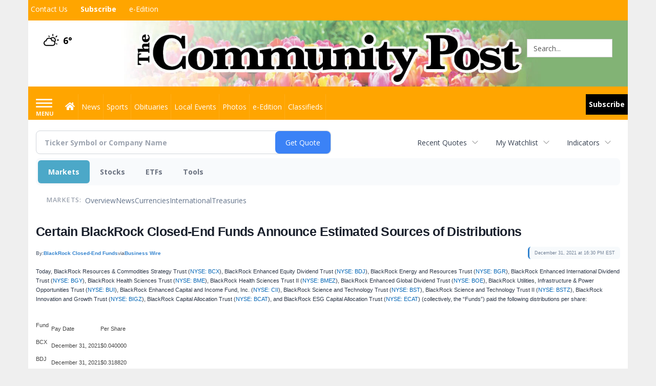

--- FILE ---
content_type: text/html; charset=UTF-8
request_url: https://business.minstercommunitypost.com/minstercommunitypost/article/bizwire-2021-12-31-certain-blackrock-closed-end-funds-announce-estimated-sources-of-distributions
body_size: 174793
content:
<!doctype html>




        <html lang="en">
        <head><base href="https://minstercommunitypost.com" />
<link href="https://www.google.com" rel="preconnect" />
<link href="https://www.gstatic.com" rel="preconnect" crossorigin="anonymous" />
<meta name="tncms-access-version" content="" />
<meta name="keywords" content="community, user, forum" />

<meta name="author" content="The Community Post" />
<meta name="viewport" content="width=device-width, initial-scale=1.0, maximum-scale=1, user-scalable=0, shrink-to-fit=no" />
<meta name="apple-mobile-web-app-capable" content="yes" />
<meta name="apple-mobile-web-app-status-bar-style" content="black-translucent" />
<meta name="old_googlebot" content="noarchive" />
<meta name="old_robots" content="noindex, nofollow" />
<meta property="og:type" content="website" />
<meta property="og:url" content="https://www.minstercommunitypost.com/users/login/" />
<meta property="og:title" content="User" />
<meta property="og:site_name" content="The Community Post" />
<meta property="og:section" content="Home" />
<link rel="stylesheet preload" as="style" href="https://bloximages.newyork1.vip.townnews.com/minstercommunitypost.com/shared-content/art/tncms/templates/libraries/flex/components/bootstrap/resources/styles/bootstrap.min.87df60d54091cf1e8f8173c2e568260c.css"/>
<link rel="stylesheet preload" as="style" href="https://bloximages.newyork1.vip.townnews.com/minstercommunitypost.com/shared-content/art/tncms/templates/libraries/flex/components/template/resources/styles/layout.5efa00a146835b5b9c033d7039fbe8c5.css"/>
<link rel="stylesheet preload" as="style" href="https://bloximages.newyork1.vip.townnews.com/minstercommunitypost.com/shared-content/art/tncms/templates/libraries/flex/components/themes/resources/styles/theme-basic.7fe92e6efd905ab9f8cd307568b298f3.css"/>
<link rel="stylesheet" href="https://fonts.googleapis.com/css?family=Droid+Serif:300,400,600,700|Open+Sans:400,700,600&amp;display=swap"/>
<link rel="stylesheet" href="https://bloximages.newyork1.vip.townnews.com/minstercommunitypost.com/shared-content/art/tncms/templates/libraries/flex/components/user/resources/styles/user.6e5369273889245b9f9628dec1b64228.css"/>
<style>/*<![CDATA[*/ .grecaptcha-badge { visibility: hidden; } #user-controls-941352 .user-controls .dropdown-menu > li > a { padding: 5px 20px; } #user-controls-941352 .tn-user-screenname, #user-controls-941352 .large-user-controls .user-welcome { padding: 0 5px; max-width: 75px; text-overflow: ellipsis; white-space: nowrap; overflow: hidden; } #user-controls-941352 .large-user-controls .user-welcome { padding:0; max-width: 100%; font-weight: bold; } #user-controls-941352 .dropdown-signup { font-size: 12px; } #user-controls-941352 .large-user-controls .tn-user-screenname { padding: 0; } #user-controls-941352 .large-user-avatar { margin-right: 10px; } #user-controls-941352 .large-user-controls { font-size: 12px; } #user-controls-941352 .logout-btn { cursor: pointer; } #user-controls-941352 .login-btn { color: #fff!important; } #user-controls-941351 .user-controls .dropdown-menu > li > a { padding: 5px 20px; } #user-controls-941351 .tn-user-screenname, #user-controls-941351 .large-user-controls .user-welcome { padding: 0 5px; max-width: 75px; text-overflow: ellipsis; white-space: nowrap; overflow: hidden; } #user-controls-941351 .large-user-controls .user-welcome { padding:0; max-width: 100%; font-weight: bold; } #user-controls-941351 .dropdown-signup { font-size: 12px; } #user-controls-941351 .large-user-controls .tn-user-screenname { padding: 0; } #user-controls-941351 .large-user-avatar { margin-right: 10px; } #user-controls-941351 .large-user-controls { font-size: 12px; } #user-controls-941351 .logout-btn { cursor: pointer; } #user-controls-941351 .login-btn { background-color: #000000; border-color: #000000; } #user-controls-941351 .login-btn:hover { text-decoration: underline; } #weather-941353 .list-unstyled { margin: 0; } #weather-941353 span { display: block; } #weather-941353 .forecast-link a { padding: 8px; margin-top: -10px; } #weather-941353 .icon { position: relative; } #weather-941353 .icon .tnt-svg { position: relative; font-size: 30px; margin-bottom: -6px; margin-right: 8px; margin-top: -8px; } #weather-941353 .temp { font-size: 18px; font-weight: bold; } #weather-941353 .cond { opacity: 0.7; } #weather-941353 .current-conditions { float: left; height: 24px; } #weather-941353 .dropdown-toggle { color: #000000; display: block; } #weather-941353 .weather-alert-btn { right: 0; position: absolute; margin-right: 3px; margin-top: -2px; padding: 0 2px; z-index: 1; } #weather-941353 .weather-alert-btn .tnt-svg { font-size: 12px; margin: 0; } #weather-941353 .city-title { padding-top: 5px; } #weather-941353 .weather-expanded { padding: 0 15px; width: 300px; font-weight: normal; } #weather-941353 .weather-expanded h5 { border-top: 1px solid rgba(0,0,0,.05); padding-top: 10px; } #weather-941353 .weather-expanded small { opacity: 0.5; } #weather-941353 .zip-update-form { width: 140px; margin-top: -54px; background-color: #eee; padding: 5px; position: absolute; display: none; right: 0; } #weather-941353 .zip-update { width: 75px; } #weather-941353 .zip-update-link { color: #999; font-size: 18px; text-decoration: none; } #weather-941353 .zip-update-link:hover { color: #777; } #block-941347 .search-spinner { position: absolute; } #block-941347 .input-group-btn:last-child > .btn, .input-group-btn:last-child > .btn-group { margin-left: 0; } #site-search-941347 { margin-bottom: 0; } #site-search-941347 .site-search-form { padding: 0; } #site-search-941347 #site-search-941347-btn { outline: none; } #site-search-941347 #site-search-941347-term { border: 0; box-shadow: none; } #site-search-941347 .site-search-form { box-shadow: none; } #tncms-block-941316 .tnt-prop-img { max-width: 582px; } #site-logo-941316 { color: #666; } #tncms-block-941345 .tnt-prop-img { max-width: 1170px; } #site-logo-941345 { color: #666; } .follow-links-941350 li { margin-right: 1px; padding: 0; } .follow-links-941350 li a, .follow-links-941350 li a:focus, .follow-links-941350 li a:active { ; height: 36px; width: 36px; font-size: 26px; color: #fff!important; border-radius: 0; padding:0; box-shadow: none; } .follow-links-941350 li a:hover { text-decoration: none; } .follow-links-941350 li a.fb,.follow-links-941350 li a.fb:hover { color: #fff; background-color: #3A59A5; } .follow-links-941350 li a.tw,.follow-links-941350 li a.tw:hover { color: #fff; background-color: #000; } /*]]>*/</style>
<script type="text/javascript">/*<![CDATA[*/ (function(){var tnsrc=window.location.hash.match(/[&#]tncms-source=([^&]+)/);var dl = window.dataLayer = window.dataLayer || [];dl.push({"townnews":{"product":{"software":"BLOX","version":"1.90.4"},"crm":{"group_id":370}},"tncms":{"google":{"ga4":"G-9JP2KP7RVE","ua":"UA-5261583-33"},"template":{"version":"3.155.0"},"page":{"grid":null,"style":"default","path":"\/users","app":"user","theme":"flex","skin":"flex-user","http_status":200},"system":{"render_time":617},"client":{"is_bot":"no","is_gdpr":"no"}}});if (tnsrc && tnsrc[1]) {dl.push({'tncms.campaign.internal_source': tnsrc[1]});}window.addEventListener("DOMContentLoaded", function(oEvent) {var oTest = document.createElement('div');oTest.innerHTML = '&nbsp;';oTest.className = 'adsbox';document.body.appendChild(oTest);var nTimeoutID = window.setTimeout(function() {if (oTest.offsetHeight === 0) {dl.push({'event': 'tncms.ad.blocked'});}document.body.removeChild(oTest);window.clearTimeout(nTimeoutID);}, 100);});var nWidth=Math.max(document.documentElement.clientWidth, window.innerWidth || 0),aBPs=[[300,"Extra small: Most smartphones."],[768,"Small: Tablet devices."],[992,"Medium: Laptops & landscape tablets."],[1200,"Large: Desktop computers."]],i,c,aThisBP,aBP;for(i=0,c=aBPs.length;i<c;i++){aThisBP=aBPs[i];if(aBP===undefined||aThisBP[0]<=nWidth){aBP=aThisBP;}}if(aBP!==undefined){dl.push({'tncms.client.breakpoint':aBP[1]});}(function(w,d,s,l,i){w[l]=w[l]||[];w[l].push({'gtm.start':new Date().getTime(),event:'gtm.js'});var f=d.getElementsByTagName(s)[0],j=d.createElement(s),dl=l!='dataLayer'?'&l='+l:'';j.async=true;j.src='https://www.googletagmanager.com/gtm.js?id='+i+dl;f.parentNode.insertBefore(j,f);})(window,document,'script','dataLayer','GTM-PDQV3N');})(); /*]]>*/</script>
<script src="https://www.google.com/recaptcha/enterprise.js?render=6LdF3BEhAAAAAEQUmLciJe0QwaHESwQFc2vwCWqh"></script>
<script type="module" src="/shared-content/art/tncms/api/csrf.js"></script>
<script type="module" async="async" src="/shared-content/art/tncms/api/access.bc44532080f114b4be74.js"></script>
<script src="https://bloximages.newyork1.vip.townnews.com/minstercommunitypost.com/shared-content/art/tncms/templates/libraries/flex/components/jquery/resources/scripts/jquery.min.d6d18fcf88750a16d256e72626e676a6.js"></script>
<script src="/shared-content/art/tncms/user/user.js"></script>
<script src="https://bloximages.newyork1.vip.townnews.com/minstercommunitypost.com/shared-content/art/tncms/templates/libraries/flex/components/bootstrap/resources/scripts/bootstrap.min.d457560d3dfbf1d56a225eb99d7b0702.js"></script>
<script src="https://bloximages.newyork1.vip.townnews.com/minstercommunitypost.com/shared-content/art/tncms/templates/libraries/flex/components/plugins/resources/scripts/common.08a61544f369cc43bf02e71b2d10d49f.js"></script>
<script src="https://bloximages.newyork1.vip.townnews.com/minstercommunitypost.com/shared-content/art/tncms/templates/libraries/flex/components/template/resources/scripts/tnt.c7cd232a9076c196b2102839f349c060.js"></script>
<script src="https://bloximages.newyork1.vip.townnews.com/minstercommunitypost.com/shared-content/art/tncms/templates/libraries/flex/components/template/resources/scripts/application.0758030105fdd3a70dff03f4da4530e2.js"></script>
<script async="async" src="https://bloximages.newyork1.vip.townnews.com/minstercommunitypost.com/shared-content/art/tncms/templates/libraries/flex/components/block/resources/scripts/user-controls.578df3df79d812af55ab13bae47f9857.js"></script>
<script src="https://bloximages.newyork1.vip.townnews.com/minstercommunitypost.com/shared-content/art/tncms/templates/libraries/flex/components/template/resources/scripts/tnt.navigation.accessibility.7a9170240d21440159b9bd59db72933b.js"></script>
<script src="https://bloximages.newyork1.vip.townnews.com/minstercommunitypost.com/shared-content/art/tncms/templates/libraries/flex/components/ads/resources/scripts/tnt.ads.adverts.66a3812a7b5c12fde8cd998fd691ad7d.js"></script>
<script src="/shared-content/art/tncms/tracking.js"></script>

            
            <title>User | minstercommunitypost.com - Certain BlackRock Closed-End Funds Announce Estimated Sources of Distributions</title>
            
    <style>body { background-color: #efefef; color: #333333; }a, a:hover, .pagination>li>a, .pagination>li>a:hover, .btn-link, .dropdown-menu>li>a, blockquote, blockquote p, .asset .asset-body blockquote p { color: #222; } #main-body-container .container, #main-body-container .container_fluid, .well-main { background-color: #ffffff; } .tnt-content-width-container > * { max-width: 1140px; margin-left: auto; margin-right: auto; } #site-navbar-container, #main-navigation { background-color: #FFA500; } .fixed-nav #main-navigation { background-color: #FFA500 !important; } #site-top-nav-container, #site-top-nav { background-color: #FFA500; } #site-footer-container, #site-footer { background-color: #FFA500; color: #fff; } .navbar-default .navbar-nav>li>a, .navbar-default .navbar-nav>li>a:hover, .navbar-default .navbar-nav>li>a:focus, .navbar-default .navbar-nav>.open>a, .navbar-default .navbar-nav>.open>a:hover, .navbar-default .navbar-nav>.open>a:focus, .navbar-default .navbar-nav>li>button.nav-link, .navbar-default .navbar-nav>li>button.nav-link:hover, .navbar-default .navbar-nav>li>button.nav-link:focus, .navbar-default .navbar-nav>.open>button.nav-link, .navbar-default .navbar-nav>.open>button.nav-link:hover, .navbar-default .navbar-nav>.open>button.nav-link:focus{ color: #ffffff; } .navbar-toggle .icon-bar { background-color: #ffffff !important; } .navbar-toggle .sr-only-show { color: #ffffff !important; } #site-top-nav .list-inline>li>a { color: #ffffff; } .asset .asset-body p, .asset #asset-content p { color: #444; } #site-header { background-color: #ffffff; background-size: cover; background-position: 50% 0; }@media screen and (min-width: 992px) {#site-header { background-image: url(https://bloximages.newyork1.vip.townnews.com/minstercommunitypost.com/content/tncms/custom/image/e7243a54-e886-11ea-bfc9-d7d766823a3c.jpg?resize=1200%2C135) }}@media screen and (min-width: 1200px) {#site-header { background-image: url(https://bloximages.newyork1.vip.townnews.com/minstercommunitypost.com/content/tncms/custom/image/e7243a54-e886-11ea-bfc9-d7d766823a3c.jpg) }}/* remove full span bgs */ #site-navbar-container, #site-header-container, #site-top-nav-container { background-color: transparent !important; background-image: none !important; }/* full span block region */ #main-bottom-container.container-fullscreen-region.container-fluid { padding-left: 0px !important; padding-right: 0px !important; }@media (max-width: 991px){ .navbar-default .navbar-nav .open .dropdown-menu>li>a, .navbar-default .navbar-nav .open .dropdown-menu>li>a:hover, .navbar-default .navbar-nav .open .dropdown-menu>li>a:focus { color: #ffffff; } }#site-top-nav .list-inline>li>a.btn:not(.btn-link) { color: #fff; }#site-copyright a, #site-footer a { color: #fff; }.search-redesign .top-breakout > .row { max-width: 1200px; }.nav-tabs>li.active>a, .nav-tabs>li.active>a:hover, .nav-tabs>li.active>a:focus { border-top-color: #FFA500; }#site-header{ border-bottom: 3px solid #FFA500; }#site-footer-container{ border-top: 3px solid #FFA500; } .tnt-bg-accent { background-color: #FFA500; } a .tnt-caret-down { color: #FFA500; } .block-title .block-title-inner { border-color: #FFA500; } a.thumbnail:hover, a.thumbnail:focus, a.thumbnail.active { border-color: #FFA500; } .form-control:focus { border-bottom-color: #FFA500; } /* CSS has moved to Site templates/Global skins/flexsystem/resources/site.css.inc.utl */ </style> <!-- site.css.inc.utl has been included. --> <!-- NOTE: anything in an include file, outside of UTL tags , will be output on the page --> <style> /* Place site-wide CSS here */ body {font-family:'Open Sans', sans-serif;} #site-header {height: 132px;} #site-header .row {display: flex;align-items: center;width:100%;} #site-header .search-form-container {margin-bottom: 0;} #topbar-col-one-nav_menu .nav-link.tnt-section-subscribe .nav-label {background: #FFA500;} #topbar-col-one-nav_menu .nav-link.tnt-section-subscribe .nav-label {background: #FFA500;} #topbar-col-one-nav_menu .nav-link.tnt-section-subscribe {background: #FFA500;} .header-social {margin-top:10px;} .site-logo { position: relative; bottom: 7px; } .site-logo .img-responsive { width: 350px; } #main-navigation .navbar-brand img.img-responsive{max-height:65px;} #main-navigation .navbar-brand{/*width:215px;*/padding-left:0;padding-right:0;margin-top:5px;} #navbar-collapse{margin-top:12px;} .navbar-header .hamburger-desktop{margin-top:12px !important;} @media (max-width: 480px) {.navbar-brand img {margin-top: -3px;max-height: 25px;}#main-navigation .navbar-brand{margin-top:0px;}} #main-navigation {} .offcanvas-drawer-left {background:#DD9207!important;} .offcanvas-drawer .navbar-nav .panel-title a {color:#ffffff;} .offcanvas-drawer .navbar-nav li a, .offcanvas-drawer .open .dropdown-menu > li > a { color: #ffd280;} .offcanvas-drawer .navbar-nav li a:hover {color:#ffffff;} #site-navbar-container.affix {box-shadow: none /*rgba(0, 0, 0, 0.25) 0px 10px 6px -6px;*/border-bottom:0px solid #ffd280;} #site-navbar-container.affix #main-navigation #navbar-collapse { padding-right: 0; padding-left: 0; box-shadow: rgba(0, 0, 0, 0.25) 0px 10px 6px -6px; border-bottom: 3px solid #ffd280; } .navbar-default .navbar-nav > li > a {padding-left:6px;padding-right:5px;font-weight:normal;} .navbar-default .navbar-nav > li > a:hover,.navbar-default .navbar-nav > li > a:focus,#site-top-nav-container .nav > li > a:hover,#site-top-nav-container .nav > li > a:focus{background-color: #fff;color:#DD9207;} .navbar-default .navbar-nav > .open > a,.navbar-default .navbar-nav > .open > a:hover,.navbar-default .navbar-nav > .open > a:focus{background-color: #fff !important;color: #DD9207 !important;} #main-navigation .dropdown-menu {background-color: #fff;} #main-navigation .dropdown-menu > li > a:hover, #main-navigation .dropdown-menu > li > a:focus {background-color: #DD9207;color: #fff;text-decoration: none;} #main-navigation .dropdown-menu ul#main-nav_menu-child-child > li, #main-navigation .dropdown-menu ul#main-nav_menu-child-child > li > a {background-color: #fff;color:#000;padding-left:4px;} #main-navigation .dropdown-menu ul#main-nav_menu-child-child > li > a {color: #333;} #main-navigation .dropdown-menu ul#main-nav_menu-child-child > li:hover, #main-navigation .dropdown-menu ul#main-nav_menu-child-child > li:hover a {background-color: #88100f;} #main-navigation .dropdown-menu ul#main-nav_menu-child-child > li:hover > a {color: #fff;} .navbar-default .dropdown-menu {background-color: #fff;border: 0px solid #CCC;padding-top:0;padding-bottom:0;margin-left:0 !important;} .navbar-default .dropdown-menu > li > a{color:#000 !important;line-height:23px;font-size:14px; font-weight:normal;padding-left:7px;} .navbar-default .dropdown-menu > li > a:hover, .dropdown-menu > li > a:focus {background-color: #FFA500;color: #fff !important;} .weather-current a:hover *{color:#88100f;} @media (min-width: 992px) and (max-width: 1200px){.navbar-default .navbar-nav > li > a {font-weight: normal;padding-left:3px;padding-right:3px;font-size:12px;} .navbar-default .dropdown-menu > li > a{font-size:12px; font-weight:normal;padding-left:3px;} #main-navigation .navbar-brand{width:175px;padding-left:0;padding-right:0;margin-top:0px;} .navbar-brand img{max-height:40px ;} .navbar-brand{height:52px;} #navbar-collapse{margin-top:4px;} .navbar-header .hamburger-desktop{margin-top:3px !important;} } #main-navigation .navbar-left .dropdown-menu {padding-top:0;padding-bottom:0;} #site-copyright small, #site-copyright small a {color: #fff;} #site-footer .block-title {border-bottom:1px solid rgba(255,255,255,.15);} #site-footer .block-title .block-title-inner {border: 0;} #site-footer .block-title .block-title-inner *{color:#fff !important;} .btn-primary { background-color: #ffd280; border-color: #ffa500; color: #fff; } .btn-primary:hover, .btn-primary:focus, .btn-primary:active, .btn-primary.active, .open > .dropdown-toggle.btn-primary {background-color: #ffa500;border-color: #ec971f;color: #fff;} .list-group-item.active, .list-group-item.active:hover, .list-group-item.active:focus {background-color: #000000;border-color: #333333;color: #fff;} .card-grid-increase-max-height .card .card-image .photo.layout-vertical img {max-height: 800px;} .card-grid-remove-headline .card-headline {display: none;} .card .card-image .photo.layout-vertical {background-color: #fff;} .custom-card-grid-spacing {margin-top: -20px;} #main-page-container .custom-card-grid-spacing .block {margin-bottom: 20px;} .card .card-label-section a {color: #666;} #blox-ad-position-page-curl1 {margin-bottom: 0;} .highlight-black {background: #000 none repeat scroll 0 0;padding-left: 20px;padding-right: 20px;} .highlight-black .block-title .block-title-inner {border-color: #fff;padding: 10px 20px 10px 0;} .highlight-black .block-title {border-bottom: 1px solid #3b3b3b;} .highlight-black .list-inline.block-links.pos-top a {color: #fff;} .highlight-black .block-title.light > .block-title-inner > * > small, .highlight-black .block-title.light > .block-title-inner > * > a {color: #fff;} .highlight-black .block-title.light > .block-title-inner > * {color: #fff;} .list-inline.block-links.pos-bottom { border-top: none!important; border-bottom: none!important; margin: 0 auto; text-align: center; } .block-links.pos-bottom a { background: #ffd280; border-radius: 0px; color: #ffffff; padding: 6px; font-weight: bold; } .sidebar-buttons img{margin:0 auto 15px !important;display: block;} .block-title *{color:#000 !important;} .title-no-margin section{margin-bottom:0 !important;} .block-title .block-title-inner *{font-family: 'Droid Serif', serif;} .tnt-headline {font-family: 'Droid Serif',serif;} .print-box .block-title{margin-bottom:0;border:0;} .print-box .block-title-inner {border:0;width: 100%;} .print-box .block-title-inner *{font:normal 16px 'Open Sans',sans-serif;color:#fff !important;} .print-box button{float: right;} .print-box{margin-top:-20px;} #weather-941353 { margin-top: -30px; float: left !important; } #masthead-col-four { padding: 20px 0 0 200px; width: 34%; } .nav-link.tnt-section-subscribe { padding: 10px 13px; background: #000000; color: #ffffff!important; font-weight: bold !important; } .nav-link.tnt-section-subscribe:hover { background: #e6e7e9 !important; color: #FFA500 !important; font-weight: bold !important; border: solid 1px #000000 !important; } #site-footer a:hover {color:#000000;} .follow-links-941350 li a.fb, .follow-links-941350 li a.tw { color: #fff; background-color: #CA8300; } .adowl-parent-categories .adowl-parent-category a.active, .adowl-package.active .panel-heading { background-color: #FFA500; } /* #tntracking Date : 5/22/19 CRM : Description : Below targets online subscripton block /site/forms/subscripton_services and alters the columns */ .hide-duration th:nth-child(3) { display: none; } .hide-duration td.service-rate-cell-duration { display: none; } /* end tracking */ </style>
    
        <link rel="shortcut icon" type="image/x-icon" href="https://www.minstercommunitypost.com/content/tncms/site/icon.ico" />
    
        <link rel="dns-prefetch preconnect" href="//www.google.com">
    
        <link rel="dns-prefetch preconnect" href="//adservice.google.com">
    
        <link rel="dns-prefetch preconnect" href="//securepubads.g.doubleclick.net">
    
        <link rel="dns-prefetch preconnect" href="//stats.g.doubleclick.net">
    
        <link rel="dns-prefetch preconnect" href="//tpc.googlesyndication.com">
    
        <link rel="dns-prefetch preconnect" href="//pagead2.googlesyndication.com">
    
        <link rel="dns-prefetch preconnect" href="//tagan.adlightning.com">
    
        <link rel="dns-prefetch preconnect" href="//cdn.taboola.com">
    
        <link rel="dns-prefetch preconnect" href="//www.googletagmanager.com">
    
        <link rel="dns-prefetch preconnect" href="//www.google-analytics.com">
    
        <link rel="dns-prefetch preconnect" href="//bcp.crwdcntrl.net">
    
        <link rel="dns-prefetch preconnect" href="//tags.crwdcntrl.net">
    <link rel="alternate" type="application/rss+xml" title="User | minstercommunitypost.com" href="http://www.minstercommunitypost.com/search/?f=rss&amp;t=article&amp;c=users&amp;l=50&amp;s=start_time&amp;sd=desc" />
    <link rel="old_canonical" href="https://www.minstercommunitypost.com/users/login/" />
    
            <script defer src="https://bloximages.newyork1.vip.townnews.com/minstercommunitypost.com/shared-content/art/tncms/templates/libraries/flex/components/plugins/resources/scripts/fontawesome.2d2bffd5ae1ad5a87314065b9bf6fb87.js"></script>
            <!--NATIVO SCRIPT(all pages) - added 07/13/2020-->
<script type="text/javascript" src="//s.ntv.io/serve/load.js" async></script>
 
<!--NATIVO SCRIPT(only landing page)-->

<!--/NATIVO SCRIPTS-->    
    

<script async src="https://pagead2.googlesyndication.com/pagead/js/adsbygoogle.js?client=ca-pub-1168130439607626" target="_blank"
crossorigin="anonymous"></script>

<script async src="https://pagead2.googlesyndication.com/pagead/js/adsbygoogle.js?client=ca-pub-1168130439607626"
crossorigin="anonymous"></script>
    

        
<meta name="description" content="Certain BlackRock Closed-End Funds Announce Estimated Sources of Distributions">
<meta name="robots" content="max-image-preview:large"><link rel="preconnect" href="https://fonts.googleapis.com">
<meta name="twitter:card" content="summary_large_image">
<meta name="twitter:title" content="Certain BlackRock Closed-End Funds Announce Estimated Sources of Distributions">
<meta name="twitter:description" content="Certain BlackRock Closed-End Funds Announce Estimated Sources of Distributions">
<meta name="twitter:image" content="https://www.businesswire.com/images/bwlogo_extreme.png"></head>
        <body class="fixed-scroll-nav app-user grid-  section-users" data-path="/users" >
	<script type='text/javascript' src='/shared-content/art/stats/common/tracker.js'></script>
	<script type='text/javascript'>
	<!--
	if (typeof(TNStats_Tracker) !== 'undefined' && typeof(TNTracker) === 'undefined') { TNTracker = new TNStats_Tracker('www.minstercommunitypost.com'); TNTracker.trackPageView(); }
	// -->
	</script>
	<noscript><iframe src="https://www.googletagmanager.com/ns.html?id=GTM-PDQV3N&amp;townnews.product.software=BLOX&amp;townnews.product.version=1.90.4&amp;townnews.crm.group_id=370&amp;tncms.google.ga4=G-9JP2KP7RVE&amp;tncms.google.ua=UA-5261583-33&amp;tncms.template.version=3.155.0&amp;tncms.page.style=default&amp;tncms.page.path=%2Fusers&amp;tncms.page.app=user&amp;tncms.page.theme=flex&amp;tncms.page.skin=flex-user&amp;tncms.page.http_status=200&amp;tncms.system.render_time=617&amp;tncms.client.is_bot=no&amp;tncms.client.is_gdpr=no&amp;tncms.client.noscript=yes" height="0" width="0" style="display:none;visibility:hidden"></iframe></noscript>
        <a href="#main-page-container" class="sr-only" onclick="document.getElementById('main-page-container').scrollIntoView(); return false">Skip to main content</a>
        
        
        
        <script>
            $(function(){
                var bloxServiceIDs = [];
                var bloxUserServiceIds = [];
                var dataLayer = window.dataLayer || [];

                
                bloxServiceIDs.push();
                

                if (__tnt.user.services){
                    var bloxUserServiceIDs = __tnt.user.services.replace('%2C',',').split(',');
                }

                // GTM tncms.subscription.paid_access_service_ids
                if(bloxServiceIDs){
                    dataLayer.push({'tncms':{'subscription':{'access_service_ids':bloxServiceIDs.toString()}}});
                }

                // GTM tncms.subscrption.user_service_ids
                if(bloxUserServiceIDs){
                    dataLayer.push({'tncms':{'subscription':{'user_service_ids':bloxUserServiceIDs.toString()}}});
                }
            });
        </script>
        
        <div id="site-container">
    
        
            <aside class="hidden-print offcanvas-drawer offcanvas-drawer-left" aria-label="Left Main Menu" aria-expanded="false" tabindex="-1" >
                <div id="tncms-region-mobile-nav-top-left-region" class="tncms-region "><div id="tncms-block-941352" class="tncms-block hidden-md hidden-lg"><div id="user-controls-941352" class="user-controls show-onload clearfix default"><div class="not-logged-in">
        <ul class="list-inline"><li>
                    <a href="https://www.minstercommunitypost.com/users/signup/?referer_url=/" class="btn btn-link btn-sm user-control-link" rel="nofollow">
                        Sign Up
                    </a>
                </li><li>
                    <a href="https://www.minstercommunitypost.com/users/login/?referer_url=/" class="btn btn-primary btn-sm login-btn user-control-link" rel="nofollow">
                        Log In
                    </a></li>
        </ul>
    </div>

    <div class="logged-in">
        
        
            <div class="hide show-offcanvas">
                <ul class="list-inline">
                    <li>
                        <a href="https://www.minstercommunitypost.com/users/admin/" class="btn btn-primary btn-sm login-btn user-control-link" rel="nofollow">
                            Dashboard
                        </a>
                    </li>
                    <li>
                        <a class="btn btn-link btn-sm user-control-link" onclick="document.getElementById('user-logout-form-941352').submit(); return false;" rel="nofollow">
                            Logout
                        </a>
                    </li>
                </ul>
            </div>
        
        <ul class="hide-offcanvas list-inline">
            <li class="dropdown pull-right">
                
                <div class="dropdown-toggle btn btn-link btn-sm user-dropdown" data-toggle="dropdown" data-hover="dropdown" data-hover-delay="250"><div class="tn-user-avatar pull-left"><!-- user avatar --></div><span class="tn-user-screenname pull-left"></span><b class="caret user-control-link"></b>
                </div>
                <ul class="dropdown-menu dropdown-menu-right" role="menu">
                    <li role="presentation" class="dropdown-header">My Account</li>
                    <li role="menuitem"><a href="https://www.minstercommunitypost.com/users/admin/" rel="nofollow"><i class="fas tnt-tachometer-alt tnt-fw"></i> Dashboard</a></li>
                    <li role="menuitem"><a class="tn-user-profile-url" href="" data-app="https://www.minstercommunitypost.com/users/"><i class="fas tnt-user tnt-fw"></i> Profile</a></li>
                    <li role="menuitem"><a href="https://www.minstercommunitypost.com/users/admin/list/" rel="nofollow"><i class="fas tnt-bookmark tnt-fw"></i> Saved items</a></li>
                    <li role="separator" class="divider"></li>
                    <li role="menuitem">
                        <a class="logout-btn" onclick="document.getElementById('user-logout-form-941352').submit(); return false;" rel="nofollow">
                        <i class="fas tnt-sign-out-alt tnt-fw"></i> Logout
                        </a>
                    </li>
                </ul>
            </li>
        </ul>
    </div>
</div>

<form method="post" action="https://www.minstercommunitypost.com/users/logout/" id="user-logout-form-941352"><input type="hidden" name="referer_url" value="https://www.minstercommunitypost.com/users/admin/"><input type="submit" name="logout" value="Logout" class="hide">
</form></div></div>
                <div id="tncms-region-nav-mobile-nav-left" class="tncms-region-nav"><div id="mobile-nav-left_menu" class="panel-group nav navbar-nav" role="tablist" aria-hidden="true"><div class="panel panel-default">
                    <div class="panel-heading" role="tab">
                        <div class="panel-title"><span tabindex="-1" aria-hidden="true" data-toggle="collapse" class="expand-children collapsed pull-right" aria-expanded="false" aria-controls="mobile-nav-left_menu-child-1" data-target="#mobile-nav-left_menu-child-1">
                                    <i class="fas tnt-chevron-down"></i>
                                </span><a tabindex="-1" aria-hidden="true" href="/"  class="nav-link tnt-section-home ">Home</a>
                        </div>
                    </div><ul id="mobile-nav-left_menu-child-1" class="collapse nav navbar-nav"><li>
                                    <a tabindex="-1" aria-hidden="true" href="/site/contact.html"  class="nav-link tnt-section-contact-us">Contact Us</a>
                                </li><li>
                                    <a tabindex="-1" aria-hidden="true" href="/site/terms.html"  class="nav-link tnt-section-terms-of-use">Terms of Use</a>
                                </li><li>
                                    <a tabindex="-1" aria-hidden="true" href="/site/privacy.html"  class="nav-link tnt-section-privacy-policy">Privacy Policy</a>
                                </li><li>
                                    <a tabindex="-1" aria-hidden="true" href="/site/delivery.html"  class="nav-link tnt-section-home-delivery">Home Delivery</a>
                                </li><li>
                                    <a tabindex="-1" aria-hidden="true" href="/site/forms/subscription_services"  class="nav-link tnt-section-subscription-services">Subscription Services</a>
                                </li><li>
                                    <a tabindex="-1" aria-hidden="true" href="https://new.evvnt.com/?with_navbar&amp;force_snap_sell&amp;partner=&amp;publisher_url:minstercommunitypost.com#/quick"  target="_blank" rel="noopener" class="nav-link tnt-section-promote-your-event">Promote Your Event</a>
                                </li><li>
                                    <a tabindex="-1" aria-hidden="true" href="/site/forms/"  class="nav-link tnt-section-submission-forms">Submission Forms</a>
                                </li><li>
                                    <a tabindex="-1" aria-hidden="true" href="/place_an_ad/"  class="nav-link tnt-section-place-an-ad">Place an Ad</a>
                                </li><li>
                                    <a tabindex="-1" aria-hidden="true" href="/weather/"  class="nav-link tnt-section-local-weather">Local Weather</a>
                                </li></ul></div><div class="panel panel-default">
                    <div class="panel-heading" role="tab">
                        <div class="panel-title"><span tabindex="-1" aria-hidden="true" data-toggle="collapse" class="expand-children collapsed pull-right" aria-expanded="false" aria-controls="mobile-nav-left_menu-child-2" data-target="#mobile-nav-left_menu-child-2">
                                    <i class="fas tnt-chevron-down"></i>
                                </span><a tabindex="-1" aria-hidden="true" href="/news"  class="nav-link tnt-section-news ">News</a>
                        </div>
                    </div><ul id="mobile-nav-left_menu-child-2" class="collapse nav navbar-nav"><li>
                                    <a tabindex="-1" aria-hidden="true" href="/news/local"  class="nav-link tnt-section-local-news">Local News</a>
                                </li></ul></div><div class="panel panel-default">
                    <div class="panel-heading" role="tab">
                        <div class="panel-title"><a tabindex="-1" aria-hidden="true" href="/sports"  class="nav-link tnt-section-sports ">Sports</a>
                        </div>
                    </div></div><div class="panel panel-default">
                    <div class="panel-heading" role="tab">
                        <div class="panel-title"><a tabindex="-1" aria-hidden="true" href="https://www.legacy.com/obituaries/minstercommunitypost/"  target="_blank" rel="noopener" class="nav-link tnt-section-obituaries ">Obituaries</a>
                        </div>
                    </div></div><div class="panel panel-default">
                    <div class="panel-heading" role="tab">
                        <div class="panel-title"><a tabindex="-1" aria-hidden="true" href="/local-events/"  class="nav-link tnt-section-local-events ">Local Events</a>
                        </div>
                    </div></div><div class="panel panel-default">
                    <div class="panel-heading" role="tab">
                        <div class="panel-title"><a tabindex="-1" aria-hidden="true" href="/photo_galleries/"  class="nav-link tnt-section-photos ">Photos</a>
                        </div>
                    </div></div><div class="panel panel-default">
                    <div class="panel-heading" role="tab">
                        <div class="panel-title"><a tabindex="-1" aria-hidden="true" href="https://thecommunitypost.pressreader.com/the-community-post"  target="_blank" rel="noopener" class="nav-link tnt-section-e-edition ">e-Edition</a>
                        </div>
                    </div></div><div class="panel panel-default">
                    <div class="panel-heading" role="tab">
                        <div class="panel-title"><span tabindex="-1" aria-hidden="true" data-toggle="collapse" class="expand-children collapsed pull-right" aria-expanded="false" aria-controls="mobile-nav-left_menu-child-8" data-target="#mobile-nav-left_menu-child-8">
                                    <i class="fas tnt-chevron-down"></i>
                                </span><a tabindex="-1" aria-hidden="true" href="/classifieds"  class="nav-link tnt-section-classifieds ">Classifieds</a>
                        </div>
                    </div><ul id="mobile-nav-left_menu-child-8" class="collapse nav navbar-nav"><li>
                                    <a tabindex="-1" aria-hidden="true" href="/place_an_ad/"  class="nav-link tnt-section-place-an-ad">Place an ad</a>
                                </li><li>
                                    <a tabindex="-1" aria-hidden="true" href="/classifieds"  class="nav-link tnt-section-classifieds">Classifieds</a>
                                </li><li>
                                    <a tabindex="-1" aria-hidden="true" href="/classifieds/housing/sale"  class="nav-link tnt-section-real-estate">Real Estate</a>
                                </li><li>
                                    <a tabindex="-1" aria-hidden="true" href="/classifieds/housing/rent"  class="nav-link tnt-section-property-for-rent">Property For Rent</a>
                                </li><li>
                                    <a tabindex="-1" aria-hidden="true" href="/classifieds/vehicle"  class="nav-link tnt-section-cars-vehicles">Cars & Vehicles</a>
                                </li><li>
                                    <a tabindex="-1" aria-hidden="true" href="/classifieds/job"  class="nav-link tnt-section-jobs">Jobs</a>
                                </li><li>
                                    <a tabindex="-1" aria-hidden="true" href="/classifieds/sale"  class="nav-link tnt-section-items-for-sale">Items For Sale</a>
                                </li><li>
                                    <a tabindex="-1" aria-hidden="true" href="/classifieds/sale/pet"  class="nav-link tnt-section-pets">Pets</a>
                                </li><li>
                                    <a tabindex="-1" aria-hidden="true" href="/classifieds/sale/sale"  class="nav-link tnt-section-auctions-estate-garage-sales">Auctions, Estate & Garage Sales</a>
                                </li><li>
                                    <a tabindex="-1" aria-hidden="true" href="/classifieds/service"  class="nav-link tnt-section-services">Services</a>
                                </li><li>
                                    <a tabindex="-1" aria-hidden="true" href="/classifieds/community"  class="nav-link tnt-section-community">Community</a>
                                </li><li>
                                    <a tabindex="-1" aria-hidden="true" href="/classifieds/personals"  class="nav-link tnt-section-personals">Personals</a>
                                </li></ul></div></div></div>
                
                <div id="tncms-region-nav-mobile-nav-left-below" class="tncms-region-nav"><div id="mobile-nav-left-below_menu" class="panel-group nav navbar-nav" role="tablist" aria-hidden="true"><div class="panel panel-default">
                    <div class="panel-heading" role="tab">
                        <div class="panel-title"><a tabindex="-1" aria-hidden="true" href="/site/forms/subscription_services"  class="nav-link tnt-section-subscribe ">Subscribe</a>
                        </div>
                    </div></div></div></div>
                <div id="tncms-region-mobile-nav-bottom-left-region" class="tncms-region "></div>
            </aside>
        
        

        <div class="offcanvas-inner">
            <div class="offcanvas-close-btn"></div>
    
    
    
    
    <div id="tncms-region-global-skyline" class="tncms-region "></div>
    

    
        <div id="site-top-nav-container" class="hidden-sm hidden-xs hidden-print">
            <header id="site-top-nav" class="container">
                <div class="row">
                    <div id="topbar-col-one" class="col-md-6 col-sm-6"><div id="tncms-region-topbar-col-one" class="tncms-region "></div><div id="tncms-region-nav-topbar-col-one-nav" class="tncms-region-nav"><ul id="topbar-col-one-nav_menu" class="list-inline nav-list"><li>
                <a class="nav-link    tnt-section-contact-us"  href="/site/contact.html"  tabindex="0" >
                    <span class="nav-label ">Contact Us</span>
                </a></li><li>
                <a class="nav-link    tnt-section-subscribe"  href="/site/forms/subscription_services"  tabindex="0" >
                    <span class="nav-label ">Subscribe</span>
                </a></li><li>
                <a class="nav-link    tnt-section-e-edition"  href="https://thecommunitypost.pressreader.com/the-community-post"  target="_blank" rel="noopener" tabindex="0" >
                    <span class="nav-label ">e-Edition</span>
                </a></li></ul></div></div>
    <div id="topbar-col-two" class="col-md-6 col-sm-6"><div id="tncms-region-topbar-col-two" class="tncms-region "><div id="tncms-block-941351" class="tncms-block"><div id="user-controls-941351" class="user-controls show-onload clearfix pull-right"><div class="not-logged-in">
        <ul class="list-inline"><li>
                    <a href="https://www.minstercommunitypost.com/users/signup/?referer_url=/" class="btn btn-link btn-sm user-control-link" rel="nofollow">
                        Sign Up
                    </a>
                </li><li>
                    <a href="https://www.minstercommunitypost.com/users/login/?referer_url=/" class="btn btn-primary btn-sm login-btn user-control-link" rel="nofollow">
                        Log In
                    </a></li>
        </ul>
    </div>

    <div class="logged-in">
        
        
            <div class="hide show-offcanvas">
                <ul class="list-inline">
                    <li>
                        <a href="https://www.minstercommunitypost.com/users/admin/" class="btn btn-primary btn-sm login-btn user-control-link" rel="nofollow">
                            Dashboard
                        </a>
                    </li>
                    <li>
                        <a class="btn btn-link btn-sm user-control-link" onclick="document.getElementById('user-logout-form-941351').submit(); return false;" rel="nofollow">
                            Logout
                        </a>
                    </li>
                </ul>
            </div>
        
        <ul class="hide-offcanvas list-inline">
            <li class="dropdown pull-right">
                
                <div class="dropdown-toggle btn btn-link btn-sm user-dropdown" data-toggle="dropdown" data-hover="dropdown" data-hover-delay="250"><div class="tn-user-avatar pull-left"><!-- user avatar --></div><span class="tn-user-screenname pull-left"></span><b class="caret user-control-link"></b>
                </div>
                <ul class="dropdown-menu dropdown-menu-right" role="menu">
                    <li role="presentation" class="dropdown-header">My Account</li>
                    <li role="menuitem"><a href="https://www.minstercommunitypost.com/users/admin/" rel="nofollow"><i class="fas tnt-tachometer-alt tnt-fw"></i> Dashboard</a></li>
                    <li role="menuitem"><a class="tn-user-profile-url" href="" data-app="https://www.minstercommunitypost.com/users/"><i class="fas tnt-user tnt-fw"></i> Profile</a></li>
                    <li role="menuitem"><a href="https://www.minstercommunitypost.com/users/admin/list/" rel="nofollow"><i class="fas tnt-bookmark tnt-fw"></i> Saved items</a></li>
                    <li role="separator" class="divider"></li>
                    <li role="menuitem">
                        <a class="logout-btn" onclick="document.getElementById('user-logout-form-941351').submit(); return false;" rel="nofollow">
                        <i class="fas tnt-sign-out-alt tnt-fw"></i> Logout
                        </a>
                    </li>
                </ul>
            </li>
        </ul>
    </div>
</div>

<form method="post" action="https://www.minstercommunitypost.com/users/logout/" id="user-logout-form-941351"><input type="hidden" name="referer_url" value="https://www.minstercommunitypost.com/users/admin/"><input type="submit" name="logout" value="Logout" class="hide">
</form></div></div></div>
                </div>
            </header>
        </div>
    

    
        <div id="site-header-container" class="hidden-sm hidden-xs hidden-print">
            <header id="site-header" class="container" role="banner">
                
                <div class="row">
                    <div id="masthead-full-top" class="col-lg-12"><div id="tncms-region-masthead-full-top" class="tncms-region "></div></div>
                </div>
                <div class="row">
                    
                    <div id="masthead-col-one" class="col-md-3 col-sm-3"><div id="tncms-region-masthead-col-one" class="tncms-region "><div id="tncms-block-941353" class="tncms-block"><div id="weather-941353" class="weather-current size-nav pull-right">
    <ul class="nav navbar-nav navbar-right">
        <li class="current-conditions dropdown">
            <a href="/weather/?weather_zip=45863" class="dropdown-toggle" data-toggle="dropdown" data-hover="dropdown" data-hover-delay="250" aria-label="Weather">
                <span class="icon pull-left">
                    
                    <span class="fas tnt-wi-day-cloudy"></span>
                </span>
                <span class="pull-left temp-desc nav">
                    <span class="temp">6&deg;</span>
                    
                </span>
                <span class="clearfix"></span>
            </a>
            
                <ul class="dropdown-menu" role="menu">
                    <li role="presentation">
                        <div class="weather-expanded">
                            <form action="/weather/" class="zip-update-form form-inline" method="get">
                                <input type="text" class="zip-update form-control" name="weather_zip" title="Weather Zip Code" value="45863">
                                <input class="btn btn-primary" type="submit" value="GO">
                            </form>

                            <a id="weather_zip_toggle_941353" class="pull-right zip-update-link" aria-label="weather_zip_toggle"><span class="fas tnt-cog"></span></a><h4 class="city-title"><i class="fas tnt-map-marker-alt"></i>
                                
                                    Middle Point, OH
                                
                                <small>(45863)</small>
                            </h4><h5>Today</h5>
                                <p>Partly cloudy skies. Very cold. Low 3F. Winds W at 10 to 20 mph..
                                </p>
                                <h5>Tonight</h5>
                                <p>Partly cloudy skies. Very cold. Low 3F. Winds W at 10 to 20 mph.</p>
                                <p class="text-center"><small><i class="fas tnt-info-circle"></i> Updated: January 19, 2026 @ 5:31 pm</small></p></div>
                    </li>
                    <li role="separator" class="divider"></li>
                    <li role="menuitem" class="forecast-link text-center">
                        <a href="/weather/?weather_zip=45863"><i class="fas tnt-caret-right"></i> Full Forecast</a>
                    </li>
                </ul>
            
        </li>
    </ul>
</div>
</div></div></div>
    <div id="masthead-col-two" class="col-md-3 col-sm-3"><div id="tncms-region-masthead-col-two" class="tncms-region "></div></div>
    <div id="masthead-col-three" class="col-md-3 col-sm-3"><div id="tncms-region-masthead-col-three" class="tncms-region "></div></div>
     <div id="masthead-col-four" class="col-md-3 col-sm-3"><div id="tncms-region-masthead-col-four" class="tncms-region "><div id="tncms-block-941347" class="tncms-block"><section id="block-941347" class="block emphasis-h3 dark  " >
    <div class="clearfix"></div>
    <div id="search-form-941347" class="search-form-container card clearfix text-center hidden-print ">
    <form id="site-search-941347" aria-label="Site search" action="/search/" method="GET" >
    <input type="hidden" name="l" value="25">
    
        
        <input type="hidden" name="sort" value="relevance">
    
    
    
    
    <input type="hidden" name="f" value="html">
    
        
        <input type="hidden" name="t" value="article,video,youtube,collection">
    
    <input type="hidden" name="app" value="editorial">
    <input type="hidden" name="nsa" value="eedition">
    <div id="site-search-form-941347" class="site-search-form input-group pull-right normal form-control">
        <label for="site-search-941347-term" class="sr-only">Site search</label>
        <input id="site-search-941347-term" name="q" title="Site search" type="text" placeholder="Search..." class="form-control" autocomplete="off">
        <input type="submit" class="hide" value="Search">
        <span class="input-group-btn">
            <button id="site-search-941347-btn" class="btn btn-link" aria-label="Submit Site Search" type="submit">
                
                <span id="site-search-button-941347" class="hidden-xs hidden-sm sr-only">Search</span>
            </button>
        </span>
    </div>
    <div class="clearfix"></div>
</form>
        
        
        <div class="clearfix"></div>
    </div>
    </section></div></div></div>
                </div>
                <div class="row">
                    <div id="masthead-full-bottom" class="col-lg-12"><div id="tncms-region-masthead-full-bottom" class="tncms-region "></div></div>
                </div>
                
            </header>
        </div>
    

    
    
        <div id="site-navbar-container" class="hidden-print affix-top">
            
            <nav id="main-navigation" aria-label="Main" class="navbar yamm navbar-default container navbar-static">
                
                
                <div class="navbar-header">
                    
                    
                        <button type="button" class=" hamburger-desktop  navbar-toggle pull-left" data-toggle="offcanvas" data-target="left" aria-label="Left Main Menu" aria-expanded="false">
                            <span class="icon-bar"></span>
                            <span class="icon-bar"></span>
                            <span class="icon-bar"></span>
                            <span class="visible-lg visible-md sr-only-show">Menu</span>
                        </button>
                         
                    
                    

                    
                        <div class="navbar-brand hidden-md hidden-lg pos_left">
                            
                                <div id="tncms-region-main-nav-brand" class="tncms-region "><div id="tncms-block-941316" class="tncms-block site-logo"><div id="site-logo-941316" class="site-logo-container text-left" ><div class="logo-middle">
            <a  href="/" aria-label="Home page"><img 
            
            src="https://bloximages.newyork1.vip.townnews.com/minstercommunitypost.com/content/tncms/custom/image/d9e829cc-c612-11ea-bb03-1bd7117a1edc.png?resize=200%2C30" 
            srcset="https://bloximages.newyork1.vip.townnews.com/minstercommunitypost.com/content/tncms/custom/image/d9e829cc-c612-11ea-bb03-1bd7117a1edc.png?resize=150%2C22 150w, https://bloximages.newyork1.vip.townnews.com/minstercommunitypost.com/content/tncms/custom/image/d9e829cc-c612-11ea-bb03-1bd7117a1edc.png?resize=200%2C30 200w, https://bloximages.newyork1.vip.townnews.com/minstercommunitypost.com/content/tncms/custom/image/d9e829cc-c612-11ea-bb03-1bd7117a1edc.png?resize=225%2C33 225w, https://bloximages.newyork1.vip.townnews.com/minstercommunitypost.com/content/tncms/custom/image/d9e829cc-c612-11ea-bb03-1bd7117a1edc.png?resize=300%2C44 300w, https://bloximages.newyork1.vip.townnews.com/minstercommunitypost.com/content/tncms/custom/image/d9e829cc-c612-11ea-bb03-1bd7117a1edc.png?resize=400%2C59 400w, https://bloximages.newyork1.vip.townnews.com/minstercommunitypost.com/content/tncms/custom/image/d9e829cc-c612-11ea-bb03-1bd7117a1edc.png?resize=540%2C80 540w, https://bloximages.newyork1.vip.townnews.com/minstercommunitypost.com/content/tncms/custom/image/d9e829cc-c612-11ea-bb03-1bd7117a1edc.png 640w"
            sizes="100vw"
            
            class=" img-responsive lazyload tnt-prop-img"
            width="582"
            height="86"
            alt="site-logo"
            ></a>
        </div></div></div></div>
                            
                        </div>
                    

                    
                </div>

                
                    <div id="navbar-collapse" class="navbar-collapse collapse">
                        
                            <div class="pull-right">
                                <div id="tncms-region-main-nav-right-region" class="tncms-region "></div>
                                <div id="tncms-region-nav-main-nav-right-nav" class="tncms-region-nav"><ul id="main-nav-right-nav_menu" class="nav navbar-nav"><li>
                <a class="nav-link    tnt-section-subscribe"  href="/site/forms/subscription_services"  tabindex="0" >
                    <span class="nav-label ">Subscribe</span>
                </a></li></ul></div>
                            </div>
                        
                        <div class="navbar-left">
                            <div id="tncms-region-nav-main-nav" class="tncms-region-nav"><ul id="main-nav_menu" class="nav navbar-nav"><li class="dropdown" aria-expanded="false">
                <a class="nav-link   nav-home dropdown-toggle  tnt-section-home"  data-toggle="dropdown" data-target="#" data-hover="dropdown" data-hover-delay="250"  href="/"  tabindex="0" >
                    <span class="nav-icon fas tnt-home tnt-fw"></span> <span class="nav-label sr-only">Home</span>
                </a><ul id="main-nav_menu-child-1" class="dropdown-menu"><li>
                <a class="nav-link    tnt-section-contact-us"  href="/site/contact.html"  tabindex="0" >
                    <span class="nav-label ">Contact Us</span>
                </a></li><li>
                <a class="nav-link    tnt-section-terms-of-use"  href="/site/terms.html"  tabindex="0" >
                    <span class="nav-label ">Terms of Use</span>
                </a></li><li>
                <a class="nav-link    tnt-section-privacy-policy"  href="/site/privacy.html"  tabindex="0" >
                    <span class="nav-label ">Privacy Policy</span>
                </a></li><li>
                <a class="nav-link    tnt-section-home-delivery"  href="/site/delivery.html"  tabindex="0" >
                    <span class="nav-label ">Home Delivery</span>
                </a></li><li>
                <a class="nav-link    tnt-section-subscription-services"  href="/site/forms/subscription_services"  tabindex="0" >
                    <span class="nav-label ">Subscription Services</span>
                </a></li><li>
                <a class="nav-link    tnt-section-promote-your-event"  href="https://new.evvnt.com/?with_navbar&amp;force_snap_sell&amp;partner=&amp;publisher_url:minstercommunitypost.com#/quick"  target="_blank" rel="noopener" tabindex="0" >
                    <span class="nav-label ">Promote Your Event</span>
                </a></li><li>
                <a class="nav-link    tnt-section-submission-forms"  href="/site/forms/"  tabindex="0" >
                    <span class="nav-label ">Submission Forms</span>
                </a></li><li>
                <a class="nav-link    tnt-section-place-an-ad"  href="/place_an_ad/"  tabindex="0" >
                    <span class="nav-label ">Place an Ad</span>
                </a></li><li>
                <a class="nav-link    tnt-section-local-weather"  href="/weather/"  tabindex="0" >
                    <span class="nav-label ">Local Weather</span>
                </a></li></ul></li><li class="dropdown" aria-expanded="false">
                <a class="nav-link   dropdown-toggle  tnt-section-news"  data-toggle="dropdown" data-target="#" data-hover="dropdown" data-hover-delay="250"  href="/news"  tabindex="0" >
                    <span class="nav-label ">News</span>
                </a><ul id="main-nav_menu-child-2" class="dropdown-menu"><li>
                <a class="nav-link    tnt-section-local-news"  href="/news/local"  tabindex="0" >
                    <span class="nav-label ">Local News</span>
                </a></li></ul></li><li>
                <a class="nav-link    tnt-section-sports"  href="/sports"  tabindex="0" >
                    <span class="nav-label ">Sports</span>
                </a></li><li>
                <a class="nav-link    tnt-section-obituaries"  href="https://www.legacy.com/obituaries/minstercommunitypost/"  target="_blank" rel="noopener" tabindex="0" >
                    <span class="nav-label ">Obituaries</span>
                </a></li><li>
                <a class="nav-link    tnt-section-local-events"  href="/local-events/"  tabindex="0" >
                    <span class="nav-label ">Local Events</span>
                </a></li><li>
                <a class="nav-link    tnt-section-photos"  href="/photo_galleries/"  tabindex="0" >
                    <span class="nav-label ">Photos</span>
                </a></li><li>
                <a class="nav-link    tnt-section-e-edition"  href="https://thecommunitypost.pressreader.com/the-community-post"  target="_blank" rel="noopener" tabindex="0" >
                    <span class="nav-label ">e-Edition</span>
                </a></li><li class="dropdown" aria-expanded="false">
                <a class="nav-link   dropdown-toggle  tnt-section-classifieds"  data-toggle="dropdown" data-target="#" data-hover="dropdown" data-hover-delay="250"  href="/classifieds"  tabindex="0" >
                    <span class="nav-label ">Classifieds</span>
                </a><ul id="main-nav_menu-child-8" class="dropdown-menu"><li>
                <a class="nav-link    tnt-section-place-an-ad"  href="/place_an_ad/"  tabindex="0" >
                    <span class="nav-label ">Place an ad</span>
                </a></li><li>
                <a class="nav-link    tnt-section-classifieds"  href="/classifieds"  tabindex="0" >
                    <span class="nav-label ">Classifieds</span>
                </a></li><li>
                <a class="nav-link    tnt-section-real-estate"  href="/classifieds/housing/sale"  tabindex="0" >
                    <span class="nav-label ">Real Estate</span>
                </a></li><li>
                <a class="nav-link    tnt-section-property-for-rent"  href="/classifieds/housing/rent"  tabindex="0" >
                    <span class="nav-label ">Property For Rent</span>
                </a></li><li>
                <a class="nav-link    tnt-section-cars-vehicles"  href="/classifieds/vehicle"  tabindex="0" >
                    <span class="nav-label ">Cars & Vehicles</span>
                </a></li><li>
                <a class="nav-link    tnt-section-jobs"  href="/classifieds/job"  tabindex="0" >
                    <span class="nav-label ">Jobs</span>
                </a></li><li>
                <a class="nav-link    tnt-section-items-for-sale"  href="/classifieds/sale"  tabindex="0" >
                    <span class="nav-label ">Items For Sale</span>
                </a></li><li>
                <a class="nav-link    tnt-section-pets"  href="/classifieds/sale/pet"  tabindex="0" >
                    <span class="nav-label ">Pets</span>
                </a></li><li>
                <a class="nav-link    tnt-section-auctions-estate-garage-sales"  href="/classifieds/sale/sale"  tabindex="0" >
                    <span class="nav-label ">Auctions, Estate & Garage Sales</span>
                </a></li><li>
                <a class="nav-link    tnt-section-services"  href="/classifieds/service"  tabindex="0" >
                    <span class="nav-label ">Services</span>
                </a></li><li>
                <a class="nav-link    tnt-section-community"  href="/classifieds/community"  tabindex="0" >
                    <span class="nav-label ">Community</span>
                </a></li><li>
                <a class="nav-link    tnt-section-personals"  href="/classifieds/personals"  tabindex="0" >
                    <span class="nav-label ">Personals</span>
                </a></li></ul></li></ul></div>
                        </div>
                    </div>
                

                
            </nav>
            
            
        </div>
        
            
        
    
    
    <div id="main-body-container">
    <section id="main-top-container" class="container-fullscreen-region container-fluid">
        
        <div class="fullscreen-region"><div id="tncms-region-global-container-top-fullscreen" class="tncms-region "></div></div>
    </section>
    <section id="main-page-container" class="container">
        <div class="row">
            <div class="col-xs-12 visible-xs"><div id="tncms-region-global-mobile-container-top" class="tncms-region "></div></div>
            <div class="col-md-12"><div id="tncms-region-global-container-top" class="tncms-region "><div id="tncms-block-944355" class="tncms-block">
</div></div></div>
        </div>
<section><div><div><div><div>
<div class="invc">
<link href="https://fonts.googleapis.com/css2?family=Open+Sans&display=swap" rel="stylesheet">


  <script src="//js.financialcontent.com/FCON/FCON.js" type="text/javascript"></script>
  <script type="text/javascript">
   FCON.initialize('//js.financialcontent.com/',true,'business.minstercommunitypost.com','minstercommunitypost','');
  </script>
  
 <script type="text/javascript" id="dianomi_context_script" src="https://www.dianomi.com/js/contextfeed.js"></script>

<link rel="stylesheet" href="https://business.minstercommunitypost.com/privatelabel/privatelabel1.css">
 <script type="text/javascript">
  document.FCON.setAutoReload(600);
 </script>

 <div class="nav">
  <link rel="stylesheet" href="https://business.minstercommunitypost.com/widget/privatelabel/nav/investingnav2020.css"><div class="investing-nav-2020">
 <div class="investing-nav-2020-getquote">
  <div class="investing-nav-2020-getquote-widget" id="investingnav_tickerbox"></div>
 </div>
 <div class="investing-nav-2020-hotlinks">
  <div class="investing-nav-2020-hotlink">
   <a class="drop" hoverMenu="_next" href="https://business.minstercommunitypost.com/minstercommunitypost/user/recentquotes">Recent Quotes</a>
   <div class="drop_items" style="display:none">
    <div class="morelink clearfix"><a href="https://business.minstercommunitypost.com/minstercommunitypost/user/recentquotes">View Full List</a></div>
   </div>
  </div>
  <div class="investing-nav-2020-hotlink">
   <a class="drop" hoverMenu="_next" href="https://business.minstercommunitypost.com/minstercommunitypost/user/watchlist">My Watchlist</a>
   <div class="drop_items" style="display:none">
    <div class="morelink clearfix"><a href="https://business.minstercommunitypost.com/minstercommunitypost/user/watchlist">Create Watchlist</a></div>
   </div>
  </div>
  <div class="investing-nav-2020-hotlink">
   <a class="drop" hoverMenu="_next">Indicators</a>
   <div class="drop_items" style="display:none">
    <div class="clearfix"><a href="https://business.minstercommunitypost.com/minstercommunitypost/quote?Symbol=DJI%3ADJI">DJI</a></div>
    <div class="clearfix"><a href="https://business.minstercommunitypost.com/minstercommunitypost/quote?Symbol=NQ%3ACOMP">Nasdaq Composite</a></div>
    <div class="clearfix"><a href="https://business.minstercommunitypost.com/minstercommunitypost/quote?Symbol=CBOE%3ASPX">SPX</a></div>
    <div class="clearfix"><a href="https://business.minstercommunitypost.com/minstercommunitypost/quote?Symbol=CY%3AGOLD">Gold</a></div>
    <div class="clearfix"><a href="https://business.minstercommunitypost.com/minstercommunitypost/quote?Symbol=CY%3AOIL">Crude Oil</a></div>
   </div>
  </div>
 </div>
 <div class="investing-nav-2020-menu">
  <div class="investing-nav-2020-menu-item active" hoverable="true"><a href="https://business.minstercommunitypost.com/minstercommunitypost/markets">Markets</a></div>
  <div class="investing-nav-2020-menu-item " hoverable="true"><a href="https://business.minstercommunitypost.com/minstercommunitypost/stocks">Stocks</a></div>
  <div class="investing-nav-2020-menu-item " hoverable="true"><a href="https://business.minstercommunitypost.com/minstercommunitypost/funds">ETFs</a></div>
  <div class="investing-nav-2020-menu-item " hoverable="true"><a href="https://business.minstercommunitypost.com/minstercommunitypost/user/login">Tools</a></div>
  <div class="investing-nav-2020-menu-final-item"></div>
 </div>
 <div class="investing-nav-2020-items">
  <div class="nav-level-indicator">Markets:</div>
  <div class="investing-nav-2020-items-item ">
   <a href="https://business.minstercommunitypost.com/minstercommunitypost/markets">Overview</a>
  </div>
  <div class="investing-nav-2020-items-item ">
   <a href="https://business.minstercommunitypost.com/minstercommunitypost/markets/news">News</a>
  </div>
  <div class="investing-nav-2020-items-item ">
   <a href="https://business.minstercommunitypost.com/minstercommunitypost/currencies">Currencies</a>
  </div>
  <div class="investing-nav-2020-items-item ">
   <a href="https://business.minstercommunitypost.com/minstercommunitypost/markets/international">International</a>
  </div>
  <div class="investing-nav-2020-items-item ">
   <a href="https://business.minstercommunitypost.com/minstercommunitypost/markets/treasury">Treasuries</a>
  </div>
  <div class="investing-nav-2020-items-final-item"></div>
 </div>
</div>
<script type="text/javascript">
 document.FCON.loadLibraryImmediately('Hover');
 document.FCON.loadLibraryImmediately('QuoteAPI');
 document.FCON.loadLibraryImmediatelyCallback('TickerBox2020',
  function () {
   var opts = {};
   document.FCON.TickerBox2020.create(document.getElementById("investingnav_tickerbox"), opts);
  }
 );
</script>


 </div>

 <div class="fc-page ">
<div class="widget">
 
<link rel="stylesheet" href="https://business.minstercommunitypost.com/widget/privatelabel/newsrpm/article1.css">

<article class="newsrpm-article" itemscope itemtype="http://schema.org/Article">
 <script type="application/ld+json">{"datePublished":"2021-12-31T21:30:00.000Z","dateModified":"2021-12-31T21:32:19.000Z","@type":"NewsArticle","mainEntityOfPage":{"@id":"https://business.minstercommunitypost.com/minstercommunitypost/article/bizwire-2021-12-31-certain-blackrock-closed-end-funds-announce-estimated-sources-of-distributions","@type":"WebPage"},"image":["https://www.businesswire.com/images/bwlogo_extreme.png"],"@context":"https://schema.org","headline":"Certain BlackRock Closed-End Funds Announce Estimated Sources of Distributions"}</script>
 <h1 class="title" itemprop="name">Certain BlackRock Closed-End Funds Announce Estimated Sources of Distributions</h1>
 <div class="author">
  By:
  <a href="https://business.minstercommunitypost.com/minstercommunitypost/news/publisher/blackrock%20closed-end%20funds" itemprop="author" itemscope itemtype="http://schema.org/Organization"><span itemprop="name">BlackRock Closed-End Funds</span></a> via
  <a href="https://business.minstercommunitypost.com/minstercommunitypost/news/provider/bizwire" itemprop="publisher" itemscope itemtype="http://schema.org/Organization"><span itemprop="name">Business Wire</span></a>
 </div>
 <div class="date" itemprop="datePublished">December 31, 2021 at 16:30 PM EST</div>
 <div class="body" id="news_body">
  <style></style>
  <div itemprop="articleBody">
  <article><p>
Today, BlackRock Resources &amp; Commodities Strategy Trust (<a href="https://business.minstercommunitypost.com/minstercommunitypost/quote?Symbol=NY%3ABCX">NYSE: BCX</a>), BlackRock Enhanced Equity Dividend Trust (<a href="https://business.minstercommunitypost.com/minstercommunitypost/quote?Symbol=NY%3ABDJ">NYSE: BDJ</a>), BlackRock Energy and Resources Trust (<a href="https://business.minstercommunitypost.com/minstercommunitypost/quote?Symbol=NY%3ABGR">NYSE: BGR</a>), BlackRock Enhanced International Dividend Trust (<a href="https://business.minstercommunitypost.com/minstercommunitypost/quote?Symbol=NY%3ABGY">NYSE: BGY</a>), BlackRock Health Sciences Trust (<a href="https://business.minstercommunitypost.com/minstercommunitypost/quote?Symbol=NY%3ABME">NYSE: BME</a>), BlackRock Health Sciences Trust II (<a href="https://business.minstercommunitypost.com/minstercommunitypost/quote?Symbol=NY%3ABMEZ">NYSE: BMEZ</a>), BlackRock Enhanced Global Dividend Trust (<a href="https://business.minstercommunitypost.com/minstercommunitypost/quote?Symbol=NY%3ABOE">NYSE: BOE</a>), BlackRock Utilities, Infrastructure &amp; Power Opportunities Trust (<a href="https://business.minstercommunitypost.com/minstercommunitypost/quote?Symbol=NY%3ABUI">NYSE: BUI</a>), BlackRock Enhanced Capital and Income Fund, Inc. (<a href="https://business.minstercommunitypost.com/minstercommunitypost/quote?Symbol=NY%3ACII">NYSE: CII</a>), BlackRock Science and Technology Trust (<a href="https://business.minstercommunitypost.com/minstercommunitypost/quote?Symbol=NY%3ABST">NYSE: BST</a>), BlackRock Science and Technology Trust II (<a href="https://business.minstercommunitypost.com/minstercommunitypost/quote?Symbol=NY%3ABSTZ">NYSE: BSTZ</a>), BlackRock Innovation and Growth Trust (<a href="https://business.minstercommunitypost.com/minstercommunitypost/quote?Symbol=NY%3ABIGZ">NYSE: BIGZ</a>), BlackRock Capital Allocation Trust (<a href="https://business.minstercommunitypost.com/minstercommunitypost/quote?Symbol=NY%3ABCAT">NYSE: BCAT</a>), and BlackRock ESG Capital Allocation Trust (<a href="https://business.minstercommunitypost.com/minstercommunitypost/quote?Symbol=NY%3AECAT">NYSE: ECAT</a>) (collectively, the “Funds”) paid the following distributions per share:
</p><table cellspacing="0" class="bwtablemarginb bwblockalignc">
<tr>
<td class="bwpadl0 bwsinglebottom" rowspan="1" colspan="1"></td>
<td class="bwpadl0 bwsinglebottom" rowspan="1" colspan="1"></td>
<td class="bwpadl0 bwsinglebottom" rowspan="1" colspan="1"> </td>
</tr>
<tr>
<td class="bwsinglebottom bwleftsingle bwrightsingle bwpadl0" rowspan="1" colspan="1"><p class="bwalignc bwcellpmargin">
Fund
</p>
</td>
<td class="bwsinglebottom bwrightsingle" rowspan="1" colspan="1">Pay Date</td>
<td class="bwsinglebottom bwrightsingle" rowspan="1" colspan="1">Per Share</td>
</tr>
<tr>
<td class="bwsinglebottom bwleftsingle bwrightsingle bwpadl0" rowspan="1" colspan="1"><p class="bwalignc bwcellpmargin">
BCX
</p>
</td>
<td class="bwsinglebottom bwrightsingle" rowspan="1" colspan="1">December 31, 2021</td>
<td class="bwsinglebottom bwrightsingle" rowspan="1" colspan="1">$0.040000</td>
</tr>
<tr>
<td class="bwsinglebottom bwleftsingle bwrightsingle bwpadl0" rowspan="1" colspan="1"><p class="bwalignc bwcellpmargin">
BDJ
</p>
</td>
<td class="bwsinglebottom bwrightsingle" rowspan="1" colspan="1">December 31, 2021</td>
<td class="bwsinglebottom bwrightsingle" rowspan="1" colspan="1">$0.318820</td>
</tr>
<tr>
<td class="bwsinglebottom bwleftsingle bwrightsingle bwpadl0" rowspan="1" colspan="1"><p class="bwalignc bwcellpmargin">
BGR
</p>
</td>
<td class="bwsinglebottom bwrightsingle" rowspan="1" colspan="1">December 31, 2021</td>
<td class="bwsinglebottom bwrightsingle" rowspan="1" colspan="1">$0.037500</td>
</tr>
<tr>
<td class="bwsinglebottom bwleftsingle bwrightsingle bwpadl0" rowspan="1" colspan="1"><p class="bwalignc bwcellpmargin">
BGY
</p>
</td>
<td class="bwsinglebottom bwrightsingle" rowspan="1" colspan="1">December 31, 2021</td>
<td class="bwsinglebottom bwrightsingle" rowspan="1" colspan="1">$0.033800</td>
</tr>
<tr>
<td class="bwsinglebottom bwleftsingle bwrightsingle bwpadl0" rowspan="1" colspan="1"><p class="bwalignc bwcellpmargin">
BME
</p>
</td>
<td class="bwsinglebottom bwrightsingle" rowspan="1" colspan="1">December 31, 2021</td>
<td class="bwsinglebottom bwrightsingle" rowspan="1" colspan="1">$0.213000</td>
</tr>
<tr>
<td class="bwsinglebottom bwleftsingle bwrightsingle bwpadl0" rowspan="1" colspan="1"><p class="bwalignc bwcellpmargin">
BMEZ
</p>
</td>
<td class="bwsinglebottom bwrightsingle" rowspan="1" colspan="1">December 31, 2021</td>
<td class="bwsinglebottom bwrightsingle bwpadr0 bwvertalignb bwalignl" rowspan="1" colspan="1"><p class="bwcellpmargin bwalignl">
$0.207130
</p>
</td>
</tr>
<tr>
<td class="bwsinglebottom bwleftsingle bwrightsingle bwpadl0" rowspan="1" colspan="1"><p class="bwalignc bwcellpmargin">
BOE
</p>
</td>
<td class="bwsinglebottom bwrightsingle" rowspan="1" colspan="1">December 31, 2021</td>
<td class="bwsinglebottom bwrightsingle" rowspan="1" colspan="1">$0.063000</td>
</tr>
<tr>
<td class="bwsinglebottom bwleftsingle bwrightsingle bwpadl0" rowspan="1" colspan="1"><p class="bwalignc bwcellpmargin">
BUI
</p>
</td>
<td class="bwsinglebottom bwrightsingle" rowspan="1" colspan="1">December 31, 2021</td>
<td class="bwsinglebottom bwrightsingle" rowspan="1" colspan="1">$0.121000</td>
</tr>
<tr>
<td class="bwsinglebottom bwleftsingle bwrightsingle bwpadl0" rowspan="1" colspan="1"><p class="bwalignc bwcellpmargin">
CII
</p>
</td>
<td class="bwsinglebottom bwrightsingle" rowspan="1" colspan="1">December 31, 2021</td>
<td class="bwsinglebottom bwrightsingle" rowspan="1" colspan="1">$0.099500</td>
</tr>
<tr>
<td class="bwsinglebottom bwleftsingle bwrightsingle bwpadl0" rowspan="1" colspan="1"><p class="bwalignc bwcellpmargin">
BST
</p>
</td>
<td class="bwsinglebottom bwrightsingle" rowspan="1" colspan="1">December 31, 2021</td>
<td class="bwsinglebottom bwrightsingle" rowspan="1" colspan="1">$1.808440</td>
</tr>
<tr>
<td class="bwsinglebottom bwleftsingle bwrightsingle bwpadl0" rowspan="1" colspan="1"><p class="bwalignc bwcellpmargin">
BSTZ
</p>
</td>
<td class="bwsinglebottom bwrightsingle" rowspan="1" colspan="1">December 31, 2021</td>
<td class="bwsinglebottom bwrightsingle" rowspan="1" colspan="1">$1.271680</td>
</tr>
<tr>
<td class="bwsinglebottom bwleftsingle bwrightsingle bwpadl0" rowspan="1" colspan="1"><p class="bwalignc bwcellpmargin">
BIGZ
</p>
</td>
<td class="bwsinglebottom bwrightsingle" rowspan="1" colspan="1">December 31, 2021</td>
<td class="bwsinglebottom bwrightsingle" rowspan="1" colspan="1">$0.100000</td>
</tr>
<tr>
<td class="bwsinglebottom bwleftsingle bwrightsingle bwpadl0" rowspan="1" colspan="1"><p class="bwalignc bwcellpmargin">
BCAT
</p>
</td>
<td class="bwsinglebottom bwrightsingle" rowspan="1" colspan="1">December 31, 2021</td>
<td class="bwsinglebottom bwrightsingle" rowspan="1" colspan="1">$0.104100</td>
</tr>
<tr>
<td class="bwsinglebottom bwleftsingle bwrightsingle bwpadl0" rowspan="1" colspan="1"><p class="bwalignc bwcellpmargin">
ECAT
</p>
</td>
<td class="bwsinglebottom bwrightsingle" rowspan="1" colspan="1">December 31, 2021</td>
<td class="bwsinglebottom bwrightsingle" rowspan="1" colspan="1">$0.100000</td>
</tr>
</table><p>
Each of the Funds has adopted a managed distribution plan (the “Plan”) to support a level distribution of income, capital gains and/or return of capital. <b>The fixed amounts distributed per share are subject to change at the discretion of each Fund’s Board of Directors/Trustees. </b>Under its Plan, each Fund will distribute all available net income to its shareholders, consistent with its primary investment objectives and as required by the Internal Revenue Code of 1986, as amended (the “Code”). If sufficient net income is not available on a monthly basis, the Funds will distribute long-term capital gains and/or return capital to their shareholders in order to maintain a level distribution.
</p><p>
The Funds’ estimated sources of the distributions paid this month and for their current fiscal year are as follows:
</p><table cellspacing="0" class="bwtablemarginb bwblockalignc">
<tr>
<td colspan="4" class="bwvertalignt bwsinglebottom bwpadl0" rowspan="1"><p class="bwcellpmargin">
<b>Estimated Allocations as of December 31, 2021</b>
</p>
</td>
<td class="bwvertalignt bwsinglebottom bwpadl0" rowspan="1" colspan="1"><p class="bwcellpmargin">
 
</p>
</td>
<td colspan="2" class="bwvertalignt bwsinglebottom bwpadl0" rowspan="1"><p class="bwcellpmargin">
 
</p>
</td>
<td class="bwsinglebottom bwpadl0" rowspan="1" colspan="1"><p class="bwcellpmargin">
 
</p>
</td>
</tr>
<tr>
<td class="bwsinglebottom bwleftsingle bwrightsingle bwpadl0" rowspan="1" colspan="1"><p class="bwalignc bwcellpmargin">
Fund
</p>
</td>
<td class="bwsinglebottom bwrightsingle bwpadl0" rowspan="1" colspan="1"><p class="bwalignc bwcellpmargin">
Distribution
</p>
</td>
<td class="bwsinglebottom bwrightsingle bwpadl0" rowspan="1" colspan="1"><p class="bwalignc bwcellpmargin">
Net Income
</p>
</td>
<td class="bwsinglebottom bwrightsingle bwpadl0" rowspan="1" colspan="1"><p class="bwalignc bwcellpmargin">
Net Realized Short-Term Gains
</p>
</td>
<td colspan="2" class="bwsinglebottom bwrightsingle bwpadl0" rowspan="1"><p class="bwalignc bwcellpmargin">
Net Realized Long-Term Gains
</p>
</td>
<td colspan="2" class="bwsinglebottom bwrightsingle bwpadl0" rowspan="1"><p class="bwalignc bwcellpmargin">
Return of Capital
</p>
</td>
</tr>
<tr>
<td class="bwsinglebottom bwleftsingle bwrightsingle bwpadl0" rowspan="1" colspan="1"><p class="bwalignc bwcellpmargin">
BCX<sup>1</sup>
</p>
</td>
<td class="bwsinglebottom bwrightsingle bwpadl0 bwpadr0 bwvertalignb" rowspan="1" colspan="1"><p class="bwalignr bwcellpmargin">
$0.040000
</p>
</td>
<td class="bwsinglebottom bwrightsingle bwpadl0" rowspan="1" colspan="1"><p class="bwalignc bwcellpmargin">
$0.015017 (38%)
</p>
</td>
<td class="bwsinglebottom bwrightsingle bwpadl0" rowspan="1" colspan="1"><p class="bwalignc bwcellpmargin">
$0 (0%)
</p>
</td>
<td colspan="2" class="bwsinglebottom bwrightsingle bwpadl0" rowspan="1"><p class="bwalignc bwcellpmargin">
$0 (0%)
</p>
</td>
<td colspan="2" class="bwsinglebottom bwrightsingle bwpadl0" rowspan="1"><p class="bwalignc bwcellpmargin">
$0.024983 (62%)
</p>
</td>
</tr>
<tr>
<td class="bwsinglebottom bwleftsingle bwrightsingle bwpadl0" rowspan="1" colspan="1"><p class="bwalignc bwcellpmargin">
BDJ
</p>
</td>
<td class="bwsinglebottom bwrightsingle bwpadl0 bwpadr0 bwvertalignb" rowspan="1" colspan="1"><p class="bwalignr bwcellpmargin">
$0.318820
</p>
</td>
<td class="bwsinglebottom bwrightsingle bwpadl0" rowspan="1" colspan="1"><p class="bwalignc bwcellpmargin">
$0.008978 (3%)
</p>
</td>
<td class="bwsinglebottom bwrightsingle bwpadl0" rowspan="1" colspan="1"><p class="bwalignc bwcellpmargin">
$0 (0%)
</p>
</td>
<td colspan="2" class="bwsinglebottom bwrightsingle bwpadl0" rowspan="1"><p class="bwalignc bwcellpmargin">
$0.309842 (97%)
</p>
</td>
<td colspan="2" class="bwsinglebottom bwrightsingle bwpadl0" rowspan="1"><p class="bwalignc bwcellpmargin">
$0 (0%)
</p>
</td>
</tr>
<tr>
<td class="bwsinglebottom bwleftsingle bwrightsingle bwpadl0" rowspan="1" colspan="1"><p class="bwalignc bwcellpmargin">
BGR<sup>1</sup>
</p>
</td>
<td class="bwsinglebottom bwrightsingle bwpadl0 bwpadr0 bwvertalignb" rowspan="1" colspan="1"><p class="bwalignr bwcellpmargin">
$0.037500
</p>
</td>
<td class="bwsinglebottom bwrightsingle bwpadl0" rowspan="1" colspan="1"><p class="bwalignc bwcellpmargin">
$0.037500 (100%)
</p>
</td>
<td class="bwsinglebottom bwrightsingle bwpadl0" rowspan="1" colspan="1"><p class="bwalignc bwcellpmargin">
$0 (0%)
</p>
</td>
<td colspan="2" class="bwsinglebottom bwrightsingle bwpadl0" rowspan="1"><p class="bwalignc bwcellpmargin">
$0 (0%)
</p>
</td>
<td colspan="2" class="bwsinglebottom bwrightsingle bwpadl0" rowspan="1"><p class="bwalignc bwcellpmargin">
$0 (0%)
</p>
</td>
</tr>
<tr>
<td class="bwsinglebottom bwleftsingle bwrightsingle bwpadl0" rowspan="1" colspan="1"><p class="bwalignc bwcellpmargin">
BGY<sup>1</sup>
</p>
</td>
<td class="bwsinglebottom bwrightsingle bwpadl0 bwpadr0 bwvertalignb" rowspan="1" colspan="1"><p class="bwalignr bwcellpmargin">
$0.033800
</p>
</td>
<td class="bwsinglebottom bwrightsingle bwpadl0" rowspan="1" colspan="1"><p class="bwalignc bwcellpmargin">
$0.002340 (7%)
</p>
</td>
<td class="bwsinglebottom bwrightsingle bwpadl0" rowspan="1" colspan="1"><p class="bwalignc bwcellpmargin">
$0 (0%)
</p>
</td>
<td colspan="2" class="bwsinglebottom bwrightsingle bwpadl0" rowspan="1"><p class="bwalignc bwcellpmargin">
$0 (0%)
</p>
</td>
<td colspan="2" class="bwsinglebottom bwrightsingle bwpadl0" rowspan="1"><p class="bwalignc bwcellpmargin">
$0.031460 (93%)
</p>
</td>
</tr>
<tr>
<td class="bwsinglebottom bwleftsingle bwrightsingle bwpadl0" rowspan="1" colspan="1"><p class="bwalignc bwcellpmargin">
BME
</p>
</td>
<td class="bwsinglebottom bwrightsingle bwpadl0 bwpadr0 bwvertalignb" rowspan="1" colspan="1"><p class="bwalignr bwcellpmargin">
$0.213000
</p>
</td>
<td class="bwsinglebottom bwrightsingle bwpadl0" rowspan="1" colspan="1"><p class="bwalignc bwcellpmargin">
$0.012887 (6%)
</p>
</td>
<td class="bwsinglebottom bwrightsingle bwpadl0" rowspan="1" colspan="1"><p class="bwalignc bwcellpmargin">
$0 (0%)
</p>
</td>
<td colspan="2" class="bwsinglebottom bwrightsingle bwpadl0" rowspan="1"><p class="bwalignc bwcellpmargin">
$0.200113 (94%)
</p>
</td>
<td colspan="2" class="bwsinglebottom bwrightsingle bwpadl0" rowspan="1"><p class="bwalignc bwcellpmargin">
$0 (0%)
</p>
</td>
</tr>
<tr>
<td class="bwsinglebottom bwleftsingle bwrightsingle bwpadl0" rowspan="1" colspan="1"><p class="bwalignc bwcellpmargin">
BMEZ
</p>
</td>
<td class="bwsinglebottom bwrightsingle bwpadl0 bwpadr0 bwvertalignb" rowspan="1" colspan="1"><p class="bwalignr bwcellpmargin">
$0.207130
</p>
</td>
<td class="bwsinglebottom bwrightsingle bwpadl0" rowspan="1" colspan="1"><p class="bwalignc bwcellpmargin">
$0 (0%)
</p>
</td>
<td class="bwsinglebottom bwrightsingle bwpadl0" rowspan="1" colspan="1"><p class="bwalignc bwcellpmargin">
$0.033351 (16%)
</p>
</td>
<td colspan="2" class="bwsinglebottom bwrightsingle bwpadl0" rowspan="1"><p class="bwalignc bwcellpmargin">
$0.173779 (84%)
</p>
</td>
<td colspan="2" class="bwsinglebottom bwrightsingle bwpadl0" rowspan="1"><p class="bwalignc bwcellpmargin">
$0 (0%)
</p>
</td>
</tr>
<tr>
<td class="bwsinglebottom bwleftsingle bwrightsingle bwpadl0" rowspan="1" colspan="1"><p class="bwalignc bwcellpmargin">
BOE<sup>1</sup>
</p>
</td>
<td class="bwsinglebottom bwrightsingle bwpadl0 bwpadr0 bwvertalignb" rowspan="1" colspan="1"><p class="bwalignr bwcellpmargin">
$0.063000
</p>
</td>
<td class="bwsinglebottom bwrightsingle bwpadl0" rowspan="1" colspan="1"><p class="bwalignc bwcellpmargin">
$0.007221 (11%)
</p>
</td>
<td class="bwsinglebottom bwrightsingle bwpadl0" rowspan="1" colspan="1"><p class="bwalignc bwcellpmargin">
$0 (0%)
</p>
</td>
<td colspan="2" class="bwsinglebottom bwrightsingle bwpadl0" rowspan="1"><p class="bwalignc bwcellpmargin">
$0.055779 (89%)
</p>
</td>
<td colspan="2" class="bwsinglebottom bwrightsingle bwpadl0" rowspan="1"><p class="bwalignc bwcellpmargin">
$0 (0%)
</p>
</td>
</tr>
<tr>
<td class="bwsinglebottom bwleftsingle bwrightsingle bwpadl0" rowspan="1" colspan="1"><p class="bwalignc bwcellpmargin">
BUI<sup>1</sup>
</p>
</td>
<td class="bwsinglebottom bwrightsingle bwpadl0 bwpadr0 bwvertalignb" rowspan="1" colspan="1"><p class="bwalignr bwcellpmargin">
$0.121000
</p>
</td>
<td class="bwsinglebottom bwrightsingle bwpadl0" rowspan="1" colspan="1"><p class="bwalignc bwcellpmargin">
$0.024397 (20%)
</p>
</td>
<td class="bwsinglebottom bwrightsingle bwpadl0" rowspan="1" colspan="1"><p class="bwalignc bwcellpmargin">
$0 (0%)
</p>
</td>
<td colspan="2" class="bwsinglebottom bwrightsingle bwpadl0" rowspan="1"><p class="bwalignc bwcellpmargin">
$0 (0%)
</p>
</td>
<td colspan="2" class="bwsinglebottom bwrightsingle bwpadl0" rowspan="1"><p class="bwalignc bwcellpmargin">
$0.096603 (80%)
</p>
</td>
</tr>
<tr>
<td class="bwsinglebottom bwleftsingle bwrightsingle bwpadl0" rowspan="1" colspan="1"><p class="bwalignc bwcellpmargin">
CII
</p>
</td>
<td class="bwsinglebottom bwrightsingle bwpadl0 bwpadr0 bwvertalignb" rowspan="1" colspan="1"><p class="bwalignr bwcellpmargin">
$0.099500
</p>
</td>
<td class="bwsinglebottom bwrightsingle bwpadl0" rowspan="1" colspan="1"><p class="bwalignc bwcellpmargin">
$0.002331 (2%)
</p>
</td>
<td class="bwsinglebottom bwrightsingle bwpadl0" rowspan="1" colspan="1"><p class="bwalignc bwcellpmargin">
$0 (0%)
</p>
</td>
<td colspan="2" class="bwsinglebottom bwrightsingle bwpadl0" rowspan="1"><p class="bwalignc bwcellpmargin">
$0.097169 (98%)
</p>
</td>
<td colspan="2" class="bwsinglebottom bwrightsingle bwpadl0" rowspan="1"><p class="bwalignc bwcellpmargin">
$0 (0%)
</p>
</td>
</tr>
<tr>
<td class="bwsinglebottom bwleftsingle bwrightsingle bwpadl0" rowspan="1" colspan="1"><p class="bwalignc bwcellpmargin">
BST
</p>
</td>
<td class="bwsinglebottom bwrightsingle bwpadl0 bwpadr0 bwvertalignb" rowspan="1" colspan="1"><p class="bwalignr bwcellpmargin">
$1.808440
</p>
</td>
<td class="bwsinglebottom bwrightsingle bwpadl0" rowspan="1" colspan="1"><p class="bwalignc bwcellpmargin">
$0 (0%)
</p>
</td>
<td class="bwsinglebottom bwrightsingle bwpadl0" rowspan="1" colspan="1"><p class="bwalignc bwcellpmargin">
$0 (0%)
</p>
</td>
<td colspan="2" class="bwsinglebottom bwrightsingle bwpadl0" rowspan="1"><p class="bwalignc bwcellpmargin">
$1.808440 (100%)
</p>
</td>
<td colspan="2" class="bwsinglebottom bwrightsingle bwpadl0" rowspan="1"><p class="bwalignc bwcellpmargin">
$0 (0%)
</p>
</td>
</tr>
<tr>
<td class="bwsinglebottom bwleftsingle bwrightsingle bwpadl0" rowspan="1" colspan="1"><p class="bwalignc bwcellpmargin">
BSTZ
</p>
</td>
<td class="bwsinglebottom bwrightsingle bwpadl0 bwpadr0 bwvertalignb" rowspan="1" colspan="1"><p class="bwalignr bwcellpmargin">
$1.271680
</p>
</td>
<td class="bwsinglebottom bwrightsingle bwpadl0" rowspan="1" colspan="1"><p class="bwalignc bwcellpmargin">
$0 (0%)
</p>
</td>
<td class="bwsinglebottom bwrightsingle bwpadl0" rowspan="1" colspan="1"><p class="bwalignc bwcellpmargin">
$0 (0%)
</p>
</td>
<td colspan="2" class="bwsinglebottom bwrightsingle bwpadl0" rowspan="1"><p class="bwalignc bwcellpmargin">
$1.271680 (100%)
</p>
</td>
<td colspan="2" class="bwsinglebottom bwrightsingle bwpadl0" rowspan="1"><p class="bwalignc bwcellpmargin">
$0 (0%)
</p>
</td>
</tr>
<tr>
<td class="bwsinglebottom bwleftsingle bwrightsingle bwpadl0" rowspan="1" colspan="1"><p class="bwalignc bwcellpmargin">
BIGZ<sup>1</sup>
</p>
</td>
<td class="bwsinglebottom bwrightsingle bwpadl0 bwpadr0 bwvertalignb" rowspan="1" colspan="1"><p class="bwalignr bwcellpmargin">
$0.100000
</p>
</td>
<td class="bwsinglebottom bwrightsingle bwpadl0" rowspan="1" colspan="1"><p class="bwalignc bwcellpmargin">
$0 (0%)
</p>
</td>
<td class="bwsinglebottom bwrightsingle bwpadl0" rowspan="1" colspan="1"><p class="bwalignc bwcellpmargin">
$0 (0%)
</p>
</td>
<td colspan="2" class="bwsinglebottom bwrightsingle bwpadl0" rowspan="1"><p class="bwalignc bwcellpmargin">
$0 (0%)
</p>
</td>
<td colspan="2" class="bwsinglebottom bwrightsingle bwpadl0" rowspan="1"><p class="bwalignc bwcellpmargin">
$0.100000 (100%)
</p>
</td>
</tr>
<tr>
<td class="bwsinglebottom bwleftsingle bwrightsingle bwpadl0" rowspan="1" colspan="1"><p class="bwalignc bwcellpmargin">
BCAT<sup>1</sup>
</p>
</td>
<td class="bwsinglebottom bwrightsingle bwpadl0 bwpadr0 bwvertalignb" rowspan="1" colspan="1"><p class="bwalignr bwcellpmargin">
$0.104100
</p>
</td>
<td class="bwsinglebottom bwrightsingle bwpadl0" rowspan="1" colspan="1"><p class="bwalignc bwcellpmargin">
$0.072986 (70%)
</p>
</td>
<td class="bwsinglebottom bwrightsingle bwpadl0" rowspan="1" colspan="1"><p class="bwalignc bwcellpmargin">
$0 (0%)
</p>
</td>
<td colspan="2" class="bwsinglebottom bwrightsingle bwpadl0" rowspan="1"><p class="bwalignc bwcellpmargin">
$0 (0%)
</p>
</td>
<td colspan="2" class="bwsinglebottom bwrightsingle bwpadl0" rowspan="1"><p class="bwalignc bwcellpmargin">
$0.031114 (30%)
</p>
</td>
</tr>
<tr>
<td class="bwsinglebottom bwleftsingle bwrightsingle bwpadl0" rowspan="1" colspan="1"><p class="bwalignc bwcellpmargin">
ECAT
</p>
</td>
<td class="bwsinglebottom bwrightsingle bwpadl0 bwpadr0 bwvertalignb" rowspan="1" colspan="1"><p class="bwalignr bwcellpmargin">
$0.100000
</p>
</td>
<td class="bwsinglebottom bwrightsingle bwpadl0" rowspan="1" colspan="1"><p class="bwalignc bwcellpmargin">
$0.022234 (22%)
</p>
</td>
<td class="bwsinglebottom bwrightsingle bwpadl0" rowspan="1" colspan="1"><p class="bwalignc bwcellpmargin">
$0.077766 (78%)
</p>
</td>
<td colspan="2" class="bwsinglebottom bwrightsingle bwpadl0" rowspan="1"><p class="bwalignc bwcellpmargin">
$0 (0%)
</p>
</td>
<td colspan="2" class="bwsinglebottom bwrightsingle bwpadl0" rowspan="1"><p class="bwalignc bwcellpmargin">
$0 (0%)
</p>
</td>
</tr>
<tr>
<td class="bwpadl0" rowspan="1" colspan="1"></td>
<td class="bwpadl0" rowspan="1" colspan="1"></td>
<td class="bwpadl0" rowspan="1" colspan="1"></td>
<td class="bwpadl0" rowspan="1" colspan="1"></td>
<td class="bwpadl0" rowspan="1" colspan="1"></td>
<td class="bwpadl0" rowspan="1" colspan="1"></td>
<td class="bwpadl0" rowspan="1" colspan="1"></td>
<td class="bwpadl0 bwvertalignb" rowspan="1" colspan="1"> </td>
</tr>
</table><table cellspacing="0" class="bwtablemarginb bwblockalignc">
<tr>
<td colspan="6" class="bwsinglebottom bwpadl0 bwvertalignb" rowspan="1"><p class="bwcellpmargin">
<b>Estimated Allocations for the Fiscal Year through December 31, 2021</b>
</p>
</td>
</tr>
<tr>
<td class="bwsinglebottom bwleftsingle bwrightsingle bwpadl0 bwvertalignb" rowspan="1" colspan="1"><p class="bwalignc bwcellpmargin">
Fund
</p>
</td>
<td class="bwsinglebottom bwrightsingle bwpadl0 bwvertalignb" rowspan="1" colspan="1"><p class="bwalignc bwcellpmargin">
Distribution
</p>
</td>
<td class="bwsinglebottom bwrightsingle bwpadl0 bwvertalignb" rowspan="1" colspan="1"><p class="bwalignc bwcellpmargin">
Net Income
</p>
</td>
<td class="bwsinglebottom bwrightsingle bwpadl0 bwvertalignb" rowspan="1" colspan="1"><p class="bwalignc bwcellpmargin">
Net Realized Short-Term Gains
</p>
</td>
<td class="bwsinglebottom bwrightsingle bwpadl0 bwvertalignb" rowspan="1" colspan="1"><p class="bwalignc bwcellpmargin">
Net Realized Long-Term Gains
</p>
</td>
<td class="bwsinglebottom bwrightsingle bwpadl0 bwvertalignb" rowspan="1" colspan="1"><p class="bwalignc bwcellpmargin">
Return of Capital
</p>
</td>
</tr>
<tr>
<td class="bwsinglebottom bwleftsingle bwrightsingle bwpadl0 bwvertalignb" rowspan="1" colspan="1"><p class="bwalignc bwcellpmargin">
BCX<sup>1</sup>
</p>
</td>
<td class="bwsinglebottom bwrightsingle bwpadl0 bwpadr0 bwvertalignb" rowspan="1" colspan="1"><p class="bwalignr bwcellpmargin">
$0.480000
</p>
</td>
<td class="bwsinglebottom bwrightsingle bwpadl0 bwvertalignb" rowspan="1" colspan="1"><p class="bwalignc bwcellpmargin">
$0.290645 (61%)
</p>
</td>
<td class="bwsinglebottom bwrightsingle bwpadl0 bwvertalignb" rowspan="1" colspan="1"><p class="bwalignc bwcellpmargin">
$0 (0%)
</p>
</td>
<td class="bwsinglebottom bwrightsingle bwpadl0 bwvertalignb" rowspan="1" colspan="1"><p class="bwalignc bwcellpmargin">
$0 (0%)
</p>
</td>
<td class="bwsinglebottom bwrightsingle bwpadl0 bwvertalignb" rowspan="1" colspan="1"><p class="bwalignc bwcellpmargin">
$0.189355 (39%)
</p>
</td>
</tr>
<tr>
<td class="bwsinglebottom bwleftsingle bwrightsingle bwpadl0 bwvertalignb" rowspan="1" colspan="1"><p class="bwalignc bwcellpmargin">
BDJ
</p>
</td>
<td class="bwsinglebottom bwrightsingle bwpadl0 bwpadr0 bwvertalignb" rowspan="1" colspan="1"><p class="bwalignr bwcellpmargin">
$0.868820
</p>
</td>
<td class="bwsinglebottom bwrightsingle bwpadl0 bwvertalignb" rowspan="1" colspan="1"><p class="bwalignc bwcellpmargin">
$0.285498 (33%)
</p>
</td>
<td class="bwsinglebottom bwrightsingle bwpadl0 bwvertalignb" rowspan="1" colspan="1"><p class="bwalignc bwcellpmargin">
$0 (0%)
</p>
</td>
<td class="bwsinglebottom bwrightsingle bwpadl0 bwvertalignb" rowspan="1" colspan="1"><p class="bwalignc bwcellpmargin">
$0.583322 (67%)
</p>
</td>
<td class="bwsinglebottom bwrightsingle bwpadl0 bwvertalignb" rowspan="1" colspan="1"><p class="bwalignc bwcellpmargin">
$0 (0%)
</p>
</td>
</tr>
<tr>
<td class="bwsinglebottom bwleftsingle bwrightsingle bwpadl0 bwvertalignb" rowspan="1" colspan="1"><p class="bwalignc bwcellpmargin">
BGR<sup>1</sup>
</p>
</td>
<td class="bwsinglebottom bwrightsingle bwpadl0 bwpadr0 bwvertalignb" rowspan="1" colspan="1"><p class="bwalignr bwcellpmargin">
$0.450000
</p>
</td>
<td class="bwsinglebottom bwrightsingle bwpadl0 bwvertalignb" rowspan="1" colspan="1"><p class="bwalignc bwcellpmargin">
$0.281567 (63%)
</p>
</td>
<td class="bwsinglebottom bwrightsingle bwpadl0 bwvertalignb" rowspan="1" colspan="1"><p class="bwalignc bwcellpmargin">
$0 (0%)
</p>
</td>
<td class="bwsinglebottom bwrightsingle bwpadl0 bwvertalignb" rowspan="1" colspan="1"><p class="bwalignc bwcellpmargin">
$0 (0%)
</p>
</td>
<td class="bwsinglebottom bwrightsingle bwpadl0 bwvertalignb" rowspan="1" colspan="1"><p class="bwalignc bwcellpmargin">
$0.168433 (37%)
</p>
</td>
</tr>
<tr>
<td class="bwsinglebottom bwleftsingle bwrightsingle bwpadl0 bwvertalignb" rowspan="1" colspan="1"><p class="bwalignc bwcellpmargin">
BGY<sup>1</sup>
</p>
</td>
<td class="bwsinglebottom bwrightsingle bwpadl0 bwpadr0 bwvertalignb" rowspan="1" colspan="1"><p class="bwalignr bwcellpmargin">
$0.405600
</p>
</td>
<td class="bwsinglebottom bwrightsingle bwpadl0 bwvertalignb" rowspan="1" colspan="1"><p class="bwalignc bwcellpmargin">
$0.138751 (34%)
</p>
</td>
<td class="bwsinglebottom bwrightsingle bwpadl0 bwvertalignb" rowspan="1" colspan="1"><p class="bwalignc bwcellpmargin">
$0 (0%)
</p>
</td>
<td class="bwsinglebottom bwrightsingle bwpadl0 bwvertalignb" rowspan="1" colspan="1"><p class="bwalignc bwcellpmargin">
$0.122547 (30%)
</p>
</td>
<td class="bwsinglebottom bwrightsingle bwpadl0 bwvertalignb" rowspan="1" colspan="1"><p class="bwalignc bwcellpmargin">
$0.144302 (36%)
</p>
</td>
</tr>
<tr>
<td class="bwsinglebottom bwleftsingle bwrightsingle bwpadl0 bwvertalignb" rowspan="1" colspan="1"><p class="bwalignc bwcellpmargin">
BME
</p>
</td>
<td class="bwsinglebottom bwrightsingle bwpadl0 bwpadr0 bwvertalignb" rowspan="1" colspan="1"><p class="bwalignr bwcellpmargin">
$2.439000
</p>
</td>
<td class="bwsinglebottom bwrightsingle bwpadl0 bwvertalignb" rowspan="1" colspan="1"><p class="bwalignc bwcellpmargin">
$0.013460 (1%)
</p>
</td>
<td class="bwsinglebottom bwrightsingle bwpadl0 bwvertalignb" rowspan="1" colspan="1"><p class="bwalignc bwcellpmargin">
$0 (0%)
</p>
</td>
<td class="bwsinglebottom bwrightsingle bwpadl0 bwvertalignb" rowspan="1" colspan="1"><p class="bwalignc bwcellpmargin">
$2.425540 (99%)
</p>
</td>
<td class="bwsinglebottom bwrightsingle bwpadl0 bwvertalignb" rowspan="1" colspan="1"><p class="bwalignc bwcellpmargin">
$0 (0%)
</p>
</td>
</tr>
<tr>
<td class="bwsinglebottom bwleftsingle bwrightsingle bwpadl0 bwvertalignb" rowspan="1" colspan="1"><p class="bwalignc bwcellpmargin">
BMEZ
</p>
</td>
<td class="bwsinglebottom bwrightsingle bwpadl0 bwpadr0 bwvertalignb" rowspan="1" colspan="1"><p class="bwalignr bwcellpmargin">
$1.712130
</p>
</td>
<td class="bwsinglebottom bwrightsingle bwpadl0 bwvertalignb" rowspan="1" colspan="1"><p class="bwalignc bwcellpmargin">
$0 (0%)
</p>
</td>
<td class="bwsinglebottom bwrightsingle bwpadl0 bwvertalignb" rowspan="1" colspan="1"><p class="bwalignc bwcellpmargin">
$1.436427 (84%)
</p>
</td>
<td class="bwsinglebottom bwrightsingle bwpadl0 bwvertalignb" rowspan="1" colspan="1"><p class="bwalignc bwcellpmargin">
$0.275703 (16%)
</p>
</td>
<td class="bwsinglebottom bwrightsingle bwpadl0 bwvertalignb" rowspan="1" colspan="1"><p class="bwalignc bwcellpmargin">
$0 (0%)
</p>
</td>
</tr>
<tr>
<td class="bwsinglebottom bwleftsingle bwrightsingle bwpadl0 bwvertalignb" rowspan="1" colspan="1"><p class="bwalignc bwcellpmargin">
BOE<sup>1</sup>
</p>
</td>
<td class="bwsinglebottom bwrightsingle bwpadl0 bwpadr0 bwvertalignb" rowspan="1" colspan="1"><p class="bwalignr bwcellpmargin">
$0.756000
</p>
</td>
<td class="bwsinglebottom bwrightsingle bwpadl0 bwvertalignb" rowspan="1" colspan="1"><p class="bwalignc bwcellpmargin">
$0.195369 (26%)
</p>
</td>
<td class="bwsinglebottom bwrightsingle bwpadl0 bwvertalignb" rowspan="1" colspan="1"><p class="bwalignc bwcellpmargin">
$0 (0%)
</p>
</td>
<td class="bwsinglebottom bwrightsingle bwpadl0 bwvertalignb" rowspan="1" colspan="1"><p class="bwalignc bwcellpmargin">
$0.438656 (58%)
</p>
</td>
<td class="bwsinglebottom bwrightsingle bwpadl0 bwvertalignb" rowspan="1" colspan="1"><p class="bwalignc bwcellpmargin">
$0.121975 (16%)
</p>
</td>
</tr>
<tr>
<td class="bwsinglebottom bwleftsingle bwrightsingle bwpadl0 bwvertalignb" rowspan="1" colspan="1"><p class="bwalignc bwcellpmargin">
BUI<sup>1</sup>
</p>
</td>
<td class="bwsinglebottom bwrightsingle bwpadl0 bwpadr0 bwvertalignb" rowspan="1" colspan="1"><p class="bwalignr bwcellpmargin">
$1.452000
</p>
</td>
<td class="bwsinglebottom bwrightsingle bwpadl0 bwvertalignb" rowspan="1" colspan="1"><p class="bwalignc bwcellpmargin">
$0.224593 (15%)
</p>
</td>
<td class="bwsinglebottom bwrightsingle bwpadl0 bwvertalignb" rowspan="1" colspan="1"><p class="bwalignc bwcellpmargin">
$0 (0%)
</p>
</td>
<td class="bwsinglebottom bwrightsingle bwpadl0 bwvertalignb" rowspan="1" colspan="1"><p class="bwalignc bwcellpmargin">
$0.515860 (36%)
</p>
</td>
<td class="bwsinglebottom bwrightsingle bwpadl0 bwvertalignb" rowspan="1" colspan="1"><p class="bwalignc bwcellpmargin">
$0.711547 (49%)
</p>
</td>
</tr>
<tr>
<td class="bwsinglebottom bwleftsingle bwrightsingle bwpadl0 bwvertalignb" rowspan="1" colspan="1"><p class="bwalignc bwcellpmargin">
CII
</p>
</td>
<td class="bwsinglebottom bwrightsingle bwpadl0 bwpadr0 bwvertalignb" rowspan="1" colspan="1"><p class="bwalignr bwcellpmargin">
$1.102500
</p>
</td>
<td class="bwsinglebottom bwrightsingle bwpadl0 bwvertalignb" rowspan="1" colspan="1"><p class="bwalignc bwcellpmargin">
$0.050072 (5%)
</p>
</td>
<td class="bwsinglebottom bwrightsingle bwpadl0 bwvertalignb" rowspan="1" colspan="1"><p class="bwalignc bwcellpmargin">
$0 (0%)
</p>
</td>
<td class="bwsinglebottom bwrightsingle bwpadl0 bwvertalignb" rowspan="1" colspan="1"><p class="bwalignc bwcellpmargin">
$1.052428 (95%)
</p>
</td>
<td class="bwsinglebottom bwrightsingle bwpadl0 bwvertalignb" rowspan="1" colspan="1"><p class="bwalignc bwcellpmargin">
$0 (0%)
</p>
</td>
</tr>
<tr>
<td class="bwsinglebottom bwleftsingle bwrightsingle bwpadl0 bwvertalignb" rowspan="1" colspan="1"><p class="bwalignc bwcellpmargin">
BST
</p>
</td>
<td class="bwsinglebottom bwrightsingle bwpadl0 bwpadr0 bwvertalignb" rowspan="1" colspan="1"><p class="bwalignr bwcellpmargin">
$4.264440
</p>
</td>
<td class="bwsinglebottom bwrightsingle bwpadl0 bwvertalignb" rowspan="1" colspan="1"><p class="bwalignc bwcellpmargin">
$0 (0%)
</p>
</td>
<td class="bwsinglebottom bwrightsingle bwpadl0 bwvertalignb" rowspan="1" colspan="1"><p class="bwalignc bwcellpmargin">
$0 (0%)
</p>
</td>
<td class="bwsinglebottom bwrightsingle bwpadl0 bwvertalignb" rowspan="1" colspan="1"><p class="bwalignc bwcellpmargin">
$4.264440 (100%)
</p>
</td>
<td class="bwsinglebottom bwrightsingle bwpadl0 bwvertalignb" rowspan="1" colspan="1"><p class="bwalignc bwcellpmargin">
$0 (0%)
</p>
</td>
</tr>
<tr>
<td class="bwsinglebottom bwleftsingle bwrightsingle bwpadl0 bwvertalignb" rowspan="1" colspan="1"><p class="bwalignc bwcellpmargin">
BSTZ
</p>
</td>
<td class="bwsinglebottom bwrightsingle bwpadl0 bwpadr0 bwvertalignb" rowspan="1" colspan="1"><p class="bwalignr bwcellpmargin">
$3.082680
</p>
</td>
<td class="bwsinglebottom bwrightsingle bwpadl0 bwvertalignb" rowspan="1" colspan="1"><p class="bwalignc bwcellpmargin">
$0 (0%)
</p>
</td>
<td class="bwsinglebottom bwrightsingle bwpadl0 bwvertalignb" rowspan="1" colspan="1"><p class="bwalignc bwcellpmargin">
$0 (0%)
</p>
</td>
<td class="bwsinglebottom bwrightsingle bwpadl0 bwvertalignb" rowspan="1" colspan="1"><p class="bwalignc bwcellpmargin">
$3.082680 (100%)
</p>
</td>
<td class="bwsinglebottom bwrightsingle bwpadl0 bwvertalignb" rowspan="1" colspan="1"><p class="bwalignc bwcellpmargin">
$0 (0%)
</p>
</td>
</tr>
<tr>
<td class="bwsinglebottom bwleftsingle bwrightsingle bwpadl0 bwvertalignb" rowspan="1" colspan="1"><p class="bwalignc bwcellpmargin">
BIGZ<sup>1</sup>
</p>
</td>
<td class="bwsinglebottom bwrightsingle bwpadl0 bwpadr0 bwvertalignb" rowspan="1" colspan="1"><p class="bwalignr bwcellpmargin">
$0.700000
</p>
</td>
<td class="bwsinglebottom bwrightsingle bwpadl0 bwvertalignb" rowspan="1" colspan="1"><p class="bwalignc bwcellpmargin">
$0 (0%)
</p>
</td>
<td class="bwsinglebottom bwrightsingle bwpadl0 bwvertalignb" rowspan="1" colspan="1"><p class="bwalignc bwcellpmargin">
$0 (0%)
</p>
</td>
<td class="bwsinglebottom bwrightsingle bwpadl0 bwvertalignb" rowspan="1" colspan="1"><p class="bwalignc bwcellpmargin">
$0 (0%)
</p>
</td>
<td class="bwsinglebottom bwrightsingle bwpadl0 bwvertalignb" rowspan="1" colspan="1"><p class="bwalignc bwcellpmargin">
$0.700000 (100%)
</p>
</td>
</tr>
<tr>
<td class="bwsinglebottom bwleftsingle bwrightsingle bwpadl0 bwvertalignb" rowspan="1" colspan="1"><p class="bwalignc bwcellpmargin">
BCAT<sup>1</sup>
</p>
</td>
<td class="bwsinglebottom bwrightsingle bwpadl0 bwpadr0 bwvertalignb" rowspan="1" colspan="1"><p class="bwalignr bwcellpmargin">
$1.249200
</p>
</td>
<td class="bwsinglebottom bwrightsingle bwpadl0 bwvertalignb" rowspan="1" colspan="1"><p class="bwalignc bwcellpmargin">
$0.477207 (38%)
</p>
</td>
<td class="bwsinglebottom bwrightsingle bwpadl0 bwvertalignb" rowspan="1" colspan="1"><p class="bwalignc bwcellpmargin">
$0.107154 (9%)
</p>
</td>
<td class="bwsinglebottom bwrightsingle bwpadl0 bwvertalignb" rowspan="1" colspan="1"><p class="bwalignc bwcellpmargin">
$0.019694 (2%)
</p>
</td>
<td class="bwsinglebottom bwrightsingle bwpadl0 bwvertalignb" rowspan="1" colspan="1"><p class="bwalignc bwcellpmargin">
$0.645145 (51%)
</p>
</td>
</tr>
<tr>
<td class="bwsinglebottom bwleftsingle bwrightsingle bwpadl0 bwvertalignb" rowspan="1" colspan="1"><p class="bwalignc bwcellpmargin">
ECAT
</p>
</td>
<td class="bwsinglebottom bwrightsingle bwpadl0 bwpadr0 bwvertalignb" rowspan="1" colspan="1"><p class="bwalignr bwcellpmargin">
$0.100000
</p>
</td>
<td class="bwsinglebottom bwrightsingle bwpadl0 bwvertalignb" rowspan="1" colspan="1"><p class="bwalignc bwcellpmargin">
$0.022234 (22%)
</p>
</td>
<td class="bwsinglebottom bwrightsingle bwpadl0 bwvertalignb" rowspan="1" colspan="1"><p class="bwalignc bwcellpmargin">
$0.077766 (78%)
</p>
</td>
<td class="bwsinglebottom bwrightsingle bwpadl0 bwvertalignb" rowspan="1" colspan="1"><p class="bwalignc bwcellpmargin">
$0 (0%)
</p>
</td>
<td class="bwsinglebottom bwrightsingle bwpadl0 bwvertalignb" rowspan="1" colspan="1"><p class="bwalignc bwcellpmargin">
$0 (0%)
</p>
</td>
</tr>
</table><p>
<sup>1</sup>The Fund estimates that it has distributed more than its income and net-realized capital gains in the current fiscal year; therefore, a portion of your distribution may be a return of capital. A return of capital may occur, for example, when some or all of the shareholder’s investment is paid back to the shareholder. A return of capital distribution does not necessarily reflect the Fund's investment performance and should not be confused with ‘yield’ or ‘income’. When distributions exceed total return performance, the difference will reduce the Fund’s net asset value per share.
</p><p>
<b>The amounts and sources of distributions reported are only estimates and are being provided to you pursuant to regulatory requirements and are not being provided for tax reporting purposes. The actual amounts and sources of the amounts for tax reporting purposes will depend upon each Fund’s investment experience during the remainder of its fiscal year and may be subject to changes based on tax regulations. The Fund will send you a Form 1099-DIV for the calendar year that will tell you how to report these distributions for federal income tax purposes.</b>
</p><table cellspacing="0" class="bwtablemarginb bwblockalignc">
<tr>
<td colspan="4" class="bwvertalignb bwsinglebottom bwpadl0" rowspan="1"><p class="bwcellpmargin">
<b>Fund Performance and Distribution Rate Information:</b>
</p>
</td>
<td colspan="2" class="bwvertalignb bwsinglebottom bwpadl0" rowspan="1"><p class="bwcellpmargin">
 
</p>
</td>
<td class="bwvertalignb bwsinglebottom bwpadl0" rowspan="1" colspan="1"><p class="bwcellpmargin">
 
</p>
</td>
</tr>
<tr>
<td class="bwsinglebottom bwleftsingle bwrightsingle bwpadl0" rowspan="1" colspan="1"><p class="bwalignc bwcellpmargin">
Trust
</p>
</td>
<td class="bwsinglebottom bwrightsingle bwpadl0" rowspan="1" colspan="1"><p class="bwalignc bwcellpmargin">
Average annual total
<br></br>return (in relation to
<br></br>NAV) for the 5-year
<br></br>period ending on
<br></br>11/30/2021
</p>
</td>
<td class="bwsinglebottom bwrightsingle bwpadl0" rowspan="1" colspan="1"><p class="bwalignc bwcellpmargin">
Annualized current
<br></br>distribution rate
<br></br>expressed as a
<br></br>percentage of NAV
<br></br>as of 11/30/2021
</p>
</td>
<td colspan="2" class="bwsinglebottom bwrightsingle bwpadl0" rowspan="1"><p class="bwalignc bwcellpmargin">
Cumulative total return
<br></br>(in relation to NAV) for
<br></br>the fiscal year through
<br></br>11/30/2021
</p>
</td>
<td colspan="2" class="bwsinglebottom bwrightsingle bwpadl0" rowspan="1"><p class="bwalignc bwcellpmargin">
Cumulative fiscal year
<br></br>distributions as a
<br></br>percentage of NAV as of
<br></br>11/30/2021
</p>
</td>
</tr>
<tr>
<td class="bwsinglebottom bwleftsingle bwrightsingle bwpadl0" rowspan="1" colspan="1"><p class="bwalignc bwcellpmargin">
BCX
</p>
</td>
<td class="bwsinglebottom bwrightsingle bwpadl0 bwpadr0 bwvertalignb" rowspan="1" colspan="1"><p class="bwalignr bwcellpmargin">
7.35%
</p>
</td>
<td class="bwsinglebottom bwrightsingle bwpadl0 bwpadr0 bwvertalignb" rowspan="1" colspan="1"><p class="bwalignr bwcellpmargin">
4.97%
</p>
</td>
<td colspan="2" class="bwsinglebottom bwrightsingle bwpadl0 bwpadr0 bwvertalignb" rowspan="1"><p class="bwalignr bwcellpmargin">
19.85%
</p>
</td>
<td colspan="2" class="bwsinglebottom bwrightsingle bwpadl0 bwpadr0 bwvertalignb" rowspan="1"><p class="bwalignr bwcellpmargin">
4.55%
</p>
</td>
</tr>
<tr>
<td class="bwsinglebottom bwleftsingle bwrightsingle bwpadl0" rowspan="1" colspan="1"><p class="bwalignc bwcellpmargin">
BDJ
</p>
</td>
<td class="bwsinglebottom bwrightsingle bwpadl0 bwpadr0 bwvertalignb" rowspan="1" colspan="1"><p class="bwalignr bwcellpmargin">
9.29%
</p>
</td>
<td class="bwsinglebottom bwrightsingle bwpadl0 bwpadr0 bwvertalignb" rowspan="1" colspan="1"><p class="bwalignr bwcellpmargin">
38.18%
</p>
</td>
<td colspan="2" class="bwsinglebottom bwrightsingle bwpadl0 bwpadr0 bwvertalignb" rowspan="1"><p class="bwalignr bwcellpmargin">
13.34%
</p>
</td>
<td colspan="2" class="bwsinglebottom bwrightsingle bwpadl0 bwpadr0 bwvertalignb" rowspan="1"><p class="bwalignr bwcellpmargin">
5.49%
</p>
</td>
</tr>
<tr>
<td class="bwsinglebottom bwleftsingle bwrightsingle bwpadl0" rowspan="1" colspan="1"><p class="bwalignc bwcellpmargin">
BGR
</p>
</td>
<td class="bwsinglebottom bwrightsingle bwpadl0 bwpadr0 bwvertalignb" rowspan="1" colspan="1"><p class="bwalignr bwcellpmargin">
(1.52)%
</p>
</td>
<td class="bwsinglebottom bwrightsingle bwpadl0 bwpadr0 bwvertalignb" rowspan="1" colspan="1"><p class="bwalignr bwcellpmargin">
4.33%
</p>
</td>
<td colspan="2" class="bwsinglebottom bwrightsingle bwpadl0 bwpadr0 bwvertalignb" rowspan="1"><p class="bwalignr bwcellpmargin">
33.11%
</p>
</td>
<td colspan="2" class="bwsinglebottom bwrightsingle bwpadl0 bwpadr0 bwvertalignb" rowspan="1"><p class="bwalignr bwcellpmargin">
3.97%
</p>
</td>
</tr>
<tr>
<td class="bwsinglebottom bwleftsingle bwrightsingle bwpadl0" rowspan="1" colspan="1"><p class="bwalignc bwcellpmargin">
BGY
</p>
</td>
<td class="bwsinglebottom bwrightsingle bwpadl0 bwpadr0 bwvertalignb" rowspan="1" colspan="1"><p class="bwalignr bwcellpmargin">
8.35%
</p>
</td>
<td class="bwsinglebottom bwrightsingle bwpadl0 bwpadr0 bwvertalignb" rowspan="1" colspan="1"><p class="bwalignr bwcellpmargin">
6.25%
</p>
</td>
<td colspan="2" class="bwsinglebottom bwrightsingle bwpadl0 bwpadr0 bwvertalignb" rowspan="1"><p class="bwalignr bwcellpmargin">
6.10%
</p>
</td>
<td colspan="2" class="bwsinglebottom bwrightsingle bwpadl0 bwpadr0 bwvertalignb" rowspan="1"><p class="bwalignr bwcellpmargin">
5.73%
</p>
</td>
</tr>
<tr>
<td class="bwsinglebottom bwleftsingle bwrightsingle bwpadl0" rowspan="1" colspan="1"><p class="bwalignc bwcellpmargin">
BME
</p>
</td>
<td class="bwsinglebottom bwrightsingle bwpadl0 bwpadr0 bwvertalignb" rowspan="1" colspan="1"><p class="bwalignr bwcellpmargin">
14.33%
</p>
</td>
<td class="bwsinglebottom bwrightsingle bwpadl0 bwpadr0 bwvertalignb" rowspan="1" colspan="1"><p class="bwalignr bwcellpmargin">
5.65%
</p>
</td>
<td colspan="2" class="bwsinglebottom bwrightsingle bwpadl0 bwpadr0 bwvertalignb" rowspan="1"><p class="bwalignr bwcellpmargin">
3.85%
</p>
</td>
<td colspan="2" class="bwsinglebottom bwrightsingle bwpadl0 bwpadr0 bwvertalignb" rowspan="1"><p class="bwalignr bwcellpmargin">
4.92%
</p>
</td>
</tr>
<tr>
<td class="bwsinglebottom bwleftsingle bwrightsingle bwpadl0" rowspan="1" colspan="1"><p class="bwalignc bwcellpmargin">
BMEZ*
</p>
</td>
<td class="bwsinglebottom bwrightsingle bwpadl0 bwpadr0 bwvertalignb" rowspan="1" colspan="1"><p class="bwalignr bwcellpmargin">
21.29%
</p>
</td>
<td class="bwsinglebottom bwrightsingle bwpadl0 bwpadr0 bwvertalignb" rowspan="1" colspan="1"><p class="bwalignr bwcellpmargin">
9.56%
</p>
</td>
<td colspan="2" class="bwsinglebottom bwrightsingle bwpadl0 bwpadr0 bwvertalignb" rowspan="1"><p class="bwalignr bwcellpmargin">
(10.72)%
</p>
</td>
<td colspan="2" class="bwsinglebottom bwrightsingle bwpadl0 bwpadr0 bwvertalignb" rowspan="1"><p class="bwalignr bwcellpmargin">
5.79%
</p>
</td>
</tr>
<tr>
<td class="bwsinglebottom bwleftsingle bwrightsingle bwpadl0" rowspan="1" colspan="1"><p class="bwalignc bwcellpmargin">
BOE
</p>
</td>
<td class="bwsinglebottom bwrightsingle bwpadl0 bwpadr0 bwvertalignb" rowspan="1" colspan="1"><p class="bwalignr bwcellpmargin">
8.75%
</p>
</td>
<td class="bwsinglebottom bwrightsingle bwpadl0 bwpadr0 bwvertalignb" rowspan="1" colspan="1"><p class="bwalignr bwcellpmargin">
5.91%
</p>
</td>
<td colspan="2" class="bwsinglebottom bwrightsingle bwpadl0 bwpadr0 bwvertalignb" rowspan="1"><p class="bwalignr bwcellpmargin">
10.36%
</p>
</td>
<td colspan="2" class="bwsinglebottom bwrightsingle bwpadl0 bwpadr0 bwvertalignb" rowspan="1"><p class="bwalignr bwcellpmargin">
5.42%
</p>
</td>
</tr>
<tr>
<td class="bwsinglebottom bwleftsingle bwrightsingle bwpadl0" rowspan="1" colspan="1"><p class="bwalignc bwcellpmargin">
BUI
</p>
</td>
<td class="bwsinglebottom bwrightsingle bwpadl0 bwpadr0 bwvertalignb" rowspan="1" colspan="1"><p class="bwalignr bwcellpmargin">
13.21%
</p>
</td>
<td class="bwsinglebottom bwrightsingle bwpadl0 bwpadr0 bwvertalignb" rowspan="1" colspan="1"><p class="bwalignr bwcellpmargin">
5.83%
</p>
</td>
<td colspan="2" class="bwsinglebottom bwrightsingle bwpadl0 bwpadr0 bwvertalignb" rowspan="1"><p class="bwalignr bwcellpmargin">
10.30%
</p>
</td>
<td colspan="2" class="bwsinglebottom bwrightsingle bwpadl0 bwpadr0 bwvertalignb" rowspan="1"><p class="bwalignr bwcellpmargin">
5.35%
</p>
</td>
</tr>
<tr>
<td class="bwsinglebottom bwleftsingle bwrightsingle bwpadl0" rowspan="1" colspan="1"><p class="bwalignc bwcellpmargin">
CII
</p>
</td>
<td class="bwsinglebottom bwrightsingle bwpadl0 bwpadr0 bwvertalignb" rowspan="1" colspan="1"><p class="bwalignr bwcellpmargin">
14.22%
</p>
</td>
<td class="bwsinglebottom bwrightsingle bwpadl0 bwpadr0 bwvertalignb" rowspan="1" colspan="1"><p class="bwalignr bwcellpmargin">
5.63%
</p>
</td>
<td colspan="2" class="bwsinglebottom bwrightsingle bwpadl0 bwpadr0 bwvertalignb" rowspan="1"><p class="bwalignr bwcellpmargin">
16.43%
</p>
</td>
<td colspan="2" class="bwsinglebottom bwrightsingle bwpadl0 bwpadr0 bwvertalignb" rowspan="1"><p class="bwalignr bwcellpmargin">
4.73%
</p>
</td>
</tr>
<tr>
<td class="bwsinglebottom bwleftsingle bwrightsingle bwpadl0" rowspan="1" colspan="1"><p class="bwalignc bwcellpmargin">
BST
</p>
</td>
<td class="bwsinglebottom bwrightsingle bwpadl0 bwpadr0 bwvertalignb" rowspan="1" colspan="1"><p class="bwalignr bwcellpmargin">
30.59%
</p>
</td>
<td class="bwsinglebottom bwrightsingle bwpadl0 bwpadr0 bwvertalignb" rowspan="1" colspan="1"><p class="bwalignr bwcellpmargin">
39.19%
</p>
</td>
<td colspan="2" class="bwsinglebottom bwrightsingle bwpadl0 bwpadr0 bwvertalignb" rowspan="1"><p class="bwalignr bwcellpmargin">
11.33%
</p>
</td>
<td colspan="2" class="bwsinglebottom bwrightsingle bwpadl0 bwpadr0 bwvertalignb" rowspan="1"><p class="bwalignr bwcellpmargin">
4.44%
</p>
</td>
</tr>
<tr>
<td class="bwsinglebottom bwleftsingle bwrightsingle bwpadl0" rowspan="1" colspan="1"><p class="bwalignc bwcellpmargin">
BSTZ*
</p>
</td>
<td class="bwsinglebottom bwrightsingle bwpadl0 bwpadr0 bwvertalignb" rowspan="1" colspan="1"><p class="bwalignr bwcellpmargin">
42.02%
</p>
</td>
<td class="bwsinglebottom bwrightsingle bwpadl0 bwpadr0 bwvertalignb" rowspan="1" colspan="1"><p class="bwalignr bwcellpmargin">
36.81%
</p>
</td>
<td colspan="2" class="bwsinglebottom bwrightsingle bwpadl0 bwpadr0 bwvertalignb" rowspan="1"><p class="bwalignr bwcellpmargin">
12.11%
</p>
</td>
<td colspan="2" class="bwsinglebottom bwrightsingle bwpadl0 bwpadr0 bwvertalignb" rowspan="1"><p class="bwalignr bwcellpmargin">
4.37%
</p>
</td>
</tr>
<tr>
<td class="bwsinglebottom bwleftsingle bwrightsingle bwpadl0" rowspan="1" colspan="1"><p class="bwalignc bwcellpmargin">
BIGZ*
</p>
</td>
<td class="bwsinglebottom bwrightsingle bwpadl0 bwpadr0 bwvertalignb" rowspan="1" colspan="1"><p class="bwalignr bwcellpmargin">
(8.98)%
</p>
</td>
<td class="bwsinglebottom bwrightsingle bwpadl0 bwpadr0 bwvertalignb" rowspan="1" colspan="1"><p class="bwalignr bwcellpmargin">
6.81%
</p>
</td>
<td colspan="2" class="bwsinglebottom bwrightsingle bwpadl0 bwpadr0 bwvertalignb" rowspan="1"><p class="bwalignr bwcellpmargin">
(8.98)%
</p>
</td>
<td colspan="2" class="bwsinglebottom bwrightsingle bwpadl0 bwpadr0 bwvertalignb" rowspan="1"><p class="bwalignr bwcellpmargin">
3.41%
</p>
</td>
</tr>
<tr>
<td class="bwsinglebottom bwleftsingle bwrightsingle bwpadl0" rowspan="1" colspan="1"><p class="bwalignc bwcellpmargin">
BCAT*
</p>
</td>
<td class="bwsinglebottom bwrightsingle bwpadl0 bwpadr0 bwvertalignb" rowspan="1" colspan="1"><p class="bwalignr bwcellpmargin">
7.73%
</p>
</td>
<td class="bwsinglebottom bwrightsingle bwpadl0 bwpadr0 bwvertalignb" rowspan="1" colspan="1"><p class="bwalignr bwcellpmargin">
6.08%
</p>
</td>
<td colspan="2" class="bwsinglebottom bwrightsingle bwpadl0 bwpadr0 bwvertalignb" rowspan="1"><p class="bwalignr bwcellpmargin">
3.17%
</p>
</td>
<td colspan="2" class="bwsinglebottom bwrightsingle bwpadl0 bwpadr0 bwvertalignb" rowspan="1"><p class="bwalignr bwcellpmargin">
5.57%
</p>
</td>
</tr>
<tr>
<td class="bwsinglebottom bwleftsingle bwrightsingle bwpadl0" rowspan="1" colspan="1"><p class="bwalignc bwcellpmargin">
ECAT*
</p>
</td>
<td class="bwsinglebottom bwrightsingle bwpadl0 bwpadr0 bwvertalignb" rowspan="1" colspan="1"><p class="bwalignr bwcellpmargin">
2.00%
</p>
</td>
<td class="bwsinglebottom bwrightsingle bwpadl0 bwpadr0 bwvertalignb" rowspan="1" colspan="1"><p class="bwalignr bwcellpmargin">
5.88%
</p>
</td>
<td colspan="2" class="bwsinglebottom bwrightsingle bwpadl0 bwpadr0 bwvertalignb" rowspan="1"><p class="bwalignr bwcellpmargin">
2.00%
</p>
</td>
<td colspan="2" class="bwsinglebottom bwrightsingle bwpadl0 bwpadr0 bwvertalignb" rowspan="1"><p class="bwalignr bwcellpmargin">
0.49%
</p>
</td>
</tr>
<tr>
<td class="bwpadl0" rowspan="1" colspan="1"></td>
<td class="bwpadl0" rowspan="1" colspan="1"></td>
<td class="bwpadl0" rowspan="1" colspan="1"></td>
<td class="bwpadl0" rowspan="1" colspan="1"></td>
<td class="bwpadl0" rowspan="1" colspan="1"></td>
<td class="bwpadl0" rowspan="1" colspan="1"></td>
<td class="bwpadl0" rowspan="1" colspan="1"> </td>
</tr>
</table><p>
* Portfolio launched within the past 5 years; the performance and distribution rate information presented for this Fund reflects data from inception to 11/30/2021.
</p><p>
<b>Shareholders should not draw any conclusions about a Fund’s investment performance from the amount of the Fund’s current distributions or from the terms of the Fund’s Plan.</b>
</p><p>
<b>About BlackRock</b>
</p><p>
BlackRock’s purpose is to help more and more people experience financial well-being. As a fiduciary to investors and a leading provider of financial technology, we help millions of people build savings that serve them throughout their lives by making investing easier and more affordable. For additional information on BlackRock, please visit <a rel="nofollow" href="https://cts.businesswire.com/ct/CT?id=smartlink&amp;url=https%3A%2F%2Fwww.blackrock.com%2Fcorporate&amp;esheet=52555841&amp;newsitemid=20211231005001&amp;lan=en-US&amp;anchor=www.blackrock.com%2Fcorporate&amp;index=1&amp;md5=69420200bc587d724fb9f6dcbe014fb9" shape="rect">www.blackrock.com/corporate</a> | Twitter: <a rel="nofollow" href="https://cts.businesswire.com/ct/CT?id=smartlink&amp;url=https%3A%2F%2Ftwitter.com%2Fblackrock&amp;esheet=52555841&amp;newsitemid=20211231005001&amp;lan=en-US&amp;anchor=%40blackrock&amp;index=2&amp;md5=f69cdec4580a70b44c6a1b61afc8e0f8" shape="rect">@blackrock</a> | LinkedIn: <a rel="nofollow" href="https://cts.businesswire.com/ct/CT?id=smartlink&amp;url=http%3A%2F%2Fwww.linkedin.com%2Fcompany%2Fblackrock&amp;esheet=52555841&amp;newsitemid=20211231005001&amp;lan=en-US&amp;anchor=www.linkedin.com%2Fcompany%2Fblackrock&amp;index=3&amp;md5=57ff4303b71931488b37e316877b9ef4" shape="rect">www.linkedin.com/company/blackrock</a>
</p><p>
<b>Availability of Fund Updates</b>
</p><p>
BlackRock will update performance and certain other data for the Funds on a monthly basis on its website in the “Closed-end Funds” section of <a rel="nofollow" href="https://cts.businesswire.com/ct/CT?id=smartlink&amp;url=http%3A%2F%2Fwww.blackrock.com&amp;esheet=52555841&amp;newsitemid=20211231005001&amp;lan=en-US&amp;anchor=www.blackrock.com&amp;index=4&amp;md5=a4dd9e8deaff3b5b02eca91dfca63e4e" shape="rect">www.blackrock.com</a> as well as certain other material information as necessary from time to time. Investors and others are advised to check the website for updated performance information and the release of other material information about the Funds. This reference to BlackRock’s website is intended to allow investors public access to information regarding the Funds and does not, and is not intended to, incorporate BlackRock’s website in this release.
</p><p>
<b>Forward-Looking Statements</b>
</p><p>
This press release, and other statements that BlackRock or a Fund may make, may contain forward-looking statements within the meaning of the Private Securities Litigation Reform Act, with respect to a Fund’s or BlackRock’s future financial or business performance, strategies or expectations. Forward-looking statements are typically identified by words or phrases such as “trend,” “potential,” “opportunity,” “pipeline,” “believe,” “comfortable,” “expect,” “anticipate,” “current,” “intention,” “estimate,” “position,” “assume,” “outlook,” “continue,” “remain,” “maintain,” “sustain,” “seek,” “achieve,” and similar expressions, or future or conditional verbs such as “will,” “would,” “should,” “could,” “may” or similar expressions.
</p><p>
BlackRock cautions that forward-looking statements are subject to numerous assumptions, risks and uncertainties, which change over time. Forward-looking statements speak only as of the date they are made, and BlackRock assumes no duty to and does not undertake to update forward-looking statements. Actual results could differ materially from those anticipated in forward-looking statements and future results could differ materially from historical performance.
</p><p>
With respect to the Funds, the following factors, among others, could cause actual events to differ materially from forward-looking statements or historical performance: (1) changes and volatility in political, economic or industry conditions, the interest rate environment, foreign exchange rates or financial and capital markets, which could result in changes in demand for the Funds or in a Fund’s net asset value; (2) the relative and absolute investment performance of a Fund and its investments; (3) the impact of increased competition; (4) the unfavorable resolution of any legal proceedings; (5) the extent and timing of any distributions or share repurchases; (6) the impact, extent and timing of technological changes; (7) the impact of legislative and regulatory actions and reforms, including the Dodd-Frank Wall Street Reform and Consumer Protection Act, and regulatory, supervisory or enforcement actions of government agencies relating to a Fund or BlackRock, as applicable; (8) terrorist activities, international hostilities and natural disasters, which may adversely affect the general economy, domestic and local financial and capital markets, specific industries or BlackRock; (9) BlackRock’s ability to attract and retain highly talented professionals; (10) the impact of BlackRock electing to provide support to its products from time to time; and (11) the impact of problems at other financial institutions or the failure or negative performance of products at other financial institutions.
</p><p>
Annual and Semi-Annual Reports and other regulatory filings of the Funds with the Securities and Exchange Commission (“SEC”) are accessible on the SEC's website at <b><a rel="nofollow" href="https://cts.businesswire.com/ct/CT?id=smartlink&amp;url=http%3A%2F%2Fwww.sec.gov&amp;esheet=52555841&amp;newsitemid=20211231005001&amp;lan=en-US&amp;anchor=www.sec.gov&amp;index=5&amp;md5=4d428e233f6eb2ba7d37d27fe1082175" shape="rect">www.sec.gov</a> </b>and on BlackRock’s website at <b><a rel="nofollow" href="https://cts.businesswire.com/ct/CT?id=smartlink&amp;url=http%3A%2F%2Fwww.blackrock.com&amp;esheet=52555841&amp;newsitemid=20211231005001&amp;lan=en-US&amp;anchor=www.blackrock.com&amp;index=6&amp;md5=9ef03bb6fa6e7e85307963f452bac5eb" shape="rect">www.blackrock.com</a></b>, and may discuss these or other factors that affect the Funds. The information contained on BlackRock’s website is not a part of this press release.
</p><p><img alt="" src="https://cts.businesswire.com/ct/CT?id=bwnews&amp;sty=20211231005001r1&amp;sid=fincn&amp;distro=ftp"></img><span class="bwct31415"></span></p><p id="mmgallerylink"><span id="mmgallerylink-phrase">View source version on businesswire.com: </span><span id="mmgallerylink-link"><a href="https://www.businesswire.com/news/home/20211231005001/en/" rel="nofollow">https://www.businesswire.com/news/home/20211231005001/en/</a></span></p></article><div class="contacts"><h2>Contacts</h2><article><p>
<b>1-800-882-0052</b>
</p></article></div>
  </div>
 </div>
</article>
</div>
<div class="fc-responsive-column-group">
 <div style="flex-basis: 640px; flex-shrink: 0; flex-grow: 1; min-width: 0; margin: 0 0.5em">
  
<link rel="stylesheet" href="https://business.minstercommunitypost.com/widget/privatelabel/header/header2020.css"><div class="header-2020">
 <h1>More News</h1>
 <a href="https://business.minstercommunitypost.com/minstercommunitypost/markets/news/marketbeat" alt="View more More News" class="header-2020-more"  >View More</a>
</div>

  
<link rel="stylesheet" href="https://business.minstercommunitypost.com/widget/privatelabel/newsrpm/headlines1.css">
<div class="newsrpm-headlines1">

  <div class="headline linked-out has-photo">
  <div class="left">
   <div class="photo">
    <img src="https://cdn.newsrpm.com/image/273707?maxWidth=300" alt="News headline image" style="visibility: hidden" onLoad="this.style.visibility = 'visible'">
   </div>
  </div>
  <div class="right">
   <div class="title">
    <a target="_blank" title="Ozempic, Mounjaro, Wegovy, or Zepbound? This ETF Holds Them All" href="https://www.marketbeat.com/originals/ozempic-mounjaro-wegovy-zepound-this-etf-holds-them-all/?utm_source=cloudquote&amp;utm_medium=cloudquote">Ozempic, Mounjaro, Wegovy, or Zepbound? This ETF Holds Them All<span class="link-arrow">&nbsp;&#x2197;</span></a>
    <div class="date" itemprop="datePublished">Today 15:23 EST</div>
   </div>
   <div class="meta-row">
    <div class="meta provider"><span>Via</span> <a href="https://business.minstercommunitypost.com/minstercommunitypost/news/provider/marketbeat">MarketBeat</a></div>
    <div class="meta related-tags"><span>Topics</span>
      <a href="https://business.minstercommunitypost.com/minstercommunitypost/news/topic/etfs">ETFs</a>
    </div>
    <div class="meta related-tickers"><span>Tickers</span>
      <a href="https://business.minstercommunitypost.com/minstercommunitypost/quote?Symbol=537%3A907582">AMGN</a>
      <a href="https://business.minstercommunitypost.com/minstercommunitypost/quote?Symbol=537%3A163523">AZN</a>
      <a href="https://business.minstercommunitypost.com/minstercommunitypost/quote?Symbol=321%3A947556">LLY</a>
      <a href="https://business.minstercommunitypost.com/minstercommunitypost/quote?Symbol=321%3A461641">NVO</a>
      <a href="https://business.minstercommunitypost.com/minstercommunitypost/quote?Symbol=537%3A2578426058">OZEM</a>
      <a href="https://business.minstercommunitypost.com/minstercommunitypost/quote?Symbol=321%3A962004">PFE</a>
    </div>
   </div>

  </div>
 </div>

  <div class="headline linked-out has-photo">
  <div class="left">
   <div class="photo">
    <img src="https://cdn.newsrpm.com/image/273664?maxWidth=300" alt="News headline image" style="visibility: hidden" onLoad="this.style.visibility = 'visible'">
   </div>
  </div>
  <div class="right">
   <div class="title">
    <a target="_blank" title="3 Data Center Beneficiaries Raising Dividends Up to 60%" href="https://www.marketbeat.com/originals/3-data-center-beneficiaries-raising-dividends-up-to-60/?utm_source=cloudquote&amp;utm_medium=cloudquote">3 Data Center Beneficiaries Raising Dividends Up to 60%<span class="link-arrow">&nbsp;&#x2197;</span></a>
    <div class="date" itemprop="datePublished">Today 14:39 EST</div>
   </div>
   <div class="meta-row">
    <div class="meta provider"><span>Via</span> <a href="https://business.minstercommunitypost.com/minstercommunitypost/news/provider/marketbeat">MarketBeat</a></div>
    <div class="meta related-tickers"><span>Tickers</span>
      <a href="https://business.minstercommunitypost.com/minstercommunitypost/quote?Symbol=321%3A1338308">CNP</a>
      <a href="https://business.minstercommunitypost.com/minstercommunitypost/quote?Symbol=321%3A332308">EME</a>
      <a href="https://business.minstercommunitypost.com/minstercommunitypost/quote?Symbol=321%3A1676033">SNX</a>
    </div>
   </div>

  </div>
 </div>

  <div class="headline linked-out has-photo">
  <div class="left">
   <div class="photo">
    <img src="https://cdn.newsrpm.com/image/273600?maxWidth=300" alt="News headline image" style="visibility: hidden" onLoad="this.style.visibility = 'visible'">
   </div>
  </div>
  <div class="right">
   <div class="title">
    <a target="_blank" title="5 Drone and Defense Stocks Catching Major Momentum in 2026" href="https://www.marketbeat.com/originals/5-drone-and-defense-stocks-catching-major-momentum-in-2026/?utm_source=cloudquote&amp;utm_medium=cloudquote">5 Drone and Defense Stocks Catching Major Momentum in 2026<span class="link-arrow">&nbsp;&#x2197;</span></a>
    <div class="date" itemprop="datePublished">Today 13:31 EST</div>
   </div>
   <div class="meta-row">
    <div class="meta provider"><span>Via</span> <a href="https://business.minstercommunitypost.com/minstercommunitypost/news/provider/marketbeat">MarketBeat</a></div>
    <div class="meta related-tickers"><span>Tickers</span>
      <a href="https://business.minstercommunitypost.com/minstercommunitypost/quote?Symbol=537%3A2863830">AVAV</a>
      <a href="https://business.minstercommunitypost.com/minstercommunitypost/quote?Symbol=537%3A10548656">KTOS</a>
      <a href="https://business.minstercommunitypost.com/minstercommunitypost/quote?Symbol=537%3A2578132152">ONDS</a>
      <a href="https://business.minstercommunitypost.com/minstercommunitypost/quote?Symbol=537%3A2578321741">SIDU</a>
      <a href="https://business.minstercommunitypost.com/minstercommunitypost/quote?Symbol=537%3A2578300049">VELO</a>
    </div>
   </div>

  </div>
 </div>

  <div class="headline linked-out has-photo">
  <div class="left">
   <div class="photo">
    <img src="https://cdn.newsrpm.com/image/273566?maxWidth=300" alt="News headline image" style="visibility: hidden" onLoad="this.style.visibility = 'visible'">
   </div>
  </div>
  <div class="right">
   <div class="title">
    <a target="_blank" title="Insiders Are Selling These 3 High-Flying Stocks" href="https://www.marketbeat.com/originals/mp-oklo-rdw-3-high-volatility-stocks-insiders-are-selling/?utm_source=cloudquote&amp;utm_medium=cloudquote">Insiders Are Selling These 3 High-Flying Stocks<span class="link-arrow">&nbsp;&#x2197;</span></a>
    <div class="date" itemprop="datePublished">Today 12:35 EST</div>
   </div>
   <div class="meta-row">
    <div class="meta provider"><span>Via</span> <a href="https://business.minstercommunitypost.com/minstercommunitypost/news/provider/marketbeat">MarketBeat</a></div>
    <div class="meta related-tickers"><span>Tickers</span>
      <a href="https://business.minstercommunitypost.com/minstercommunitypost/quote?Symbol=321%3A2578289267">MP</a>
      <a href="https://business.minstercommunitypost.com/minstercommunitypost/quote?Symbol=321%3A2578425848">OKLO</a>
      <a href="https://business.minstercommunitypost.com/minstercommunitypost/quote?Symbol=321%3A2578309963">RDW</a>
    </div>
   </div>

  </div>
 </div>

  <div class="headline linked-out has-photo">
  <div class="left">
   <div class="photo">
    <img src="https://cdn.newsrpm.com/image/273505?maxWidth=300" alt="News headline image" style="visibility: hidden" onLoad="this.style.visibility = 'visible'">
   </div>
  </div>
  <div class="right">
   <div class="title">
    <a target="_blank" title="High Risk, High Reward: 3 Healthcare Stocks to Watch in 2026" href="https://www.marketbeat.com/stock-ideas/high-risk-high-reward-3-healthcare-stocks-to-watch-in-2026/?utm_source=cloudquote&amp;utm_medium=cloudquote">High Risk, High Reward: 3 Healthcare Stocks to Watch in 2026<span class="link-arrow">&nbsp;&#x2197;</span></a>
    <div class="date" itemprop="datePublished">Today 11:28 EST</div>
   </div>
   <div class="meta-row">
    <div class="meta provider"><span>Via</span> <a href="https://business.minstercommunitypost.com/minstercommunitypost/news/provider/marketbeat">MarketBeat</a></div>
    <div class="meta related-tickers"><span>Tickers</span>
      <a href="https://business.minstercommunitypost.com/minstercommunitypost/quote?Symbol=537%3A3739394">ATAI</a>
      <a href="https://business.minstercommunitypost.com/minstercommunitypost/quote?Symbol=537%3A11144615">CRMD</a>
      <a href="https://business.minstercommunitypost.com/minstercommunitypost/quote?Symbol=321%3A2578439241">EVMN</a>
    </div>
   </div>

  </div>
 </div>
</div>



 </div>
 <div style="flex-basis: 300px; flex-shrink: 0; flex-grow: 1; margin: 0 0.5em">
  
<div class="header-2020">
 <h1>Recent Quotes</h1>
 <a href="https://business.minstercommunitypost.com/minstercommunitypost/user/recentquotes" alt="View more Recent Quotes" class="header-2020-more"  >View More</a>
</div>

   <div class="cookiewatchlist1">
 
<link rel="stylesheet" href="https://business.minstercommunitypost.com/widget/privatelabel/quote/watchlist_dynamic1.css"><div class="watchlist_dynamic1">
 <table width="100%" border="0" cellspacing="0" cellpadding="0" class="data">  
  <tr>
   <th colspan="1" class="first rowtitle">Symbol</th>
   <th class="col_price">Price</th>
   <th class="col_changecompound">Change (%)</th>
  </tr>
  <tr>
   <td class="first rowtitle">
    <a title="Quote for Amazon.com" href="https://business.minstercommunitypost.com/minstercommunitypost/quote?Symbol=NQ%3AAMZN">AMZN</a><span class="delay">&nbsp;</span>
   </td>
   <td data-field="0_Price" class="last col_price">239.12</td>
   <td data-field="0_ChangeCompound" class="last col_changecompound"><div class="unchanged change_unchanged">+0.00 (0.00%)</div></td>
  </tr>
  <tr>
   <td class="first rowtitle">
    <a title="Quote for Apple" href="https://business.minstercommunitypost.com/minstercommunitypost/quote?Symbol=NQ%3AAAPL">AAPL</a><span class="delay">&nbsp;</span>
   </td>
   <td data-field="1_Price" class="last col_price">255.53</td>
   <td data-field="1_ChangeCompound" class="last col_changecompound"><div class="unchanged change_unchanged">+0.00 (0.00%)</div></td>
  </tr>
  <tr>
   <td class="first rowtitle">
    <a title="Quote for Advanced Micro Devices, Inc. - Common Stock" href="https://business.minstercommunitypost.com/minstercommunitypost/quote?Symbol=NQ%3AAMD">AMD</a><span class="delay">&nbsp;</span>
   </td>
   <td data-field="2_Price" class="last col_price">231.83</td>
   <td data-field="2_ChangeCompound" class="last col_changecompound"><div class="unchanged change_unchanged">+0.00 (0.00%)</div></td>
  </tr>
  <tr>
   <td class="first rowtitle">
    <a title="Quote for Bank of America" href="https://business.minstercommunitypost.com/minstercommunitypost/quote?Symbol=NY%3ABAC">BAC</a><span class="delay">&nbsp;</span>
   </td>
   <td data-field="3_Price" class="last col_price">52.97</td>
   <td data-field="3_ChangeCompound" class="last col_changecompound"><div class="unchanged change_unchanged">+0.00 (0.00%)</div></td>
  </tr>
  <tr>
   <td class="first rowtitle">
    <a title="Quote for Alphabet-C" href="https://business.minstercommunitypost.com/minstercommunitypost/quote?Symbol=NQ%3AGOOG">GOOG</a><span class="delay">&nbsp;</span>
   </td>
   <td data-field="4_Price" class="last col_price">330.34</td>
   <td data-field="4_ChangeCompound" class="last col_changecompound"><div class="unchanged change_unchanged">+0.00 (0.00%)</div></td>
  </tr>
  <tr>
   <td class="first rowtitle">
    <a title="Quote for Meta Platforms, Inc. - Class A Common Stock" href="https://business.minstercommunitypost.com/minstercommunitypost/quote?Symbol=NQ%3AMETA">META</a><span class="delay">&nbsp;</span>
   </td>
   <td data-field="5_Price" class="last col_price">620.25</td>
   <td data-field="5_ChangeCompound" class="last col_changecompound"><div class="unchanged change_unchanged">+0.00 (0.00%)</div></td>
  </tr>
  <tr>
   <td class="first rowtitle">
    <a title="Quote for Microsoft" href="https://business.minstercommunitypost.com/minstercommunitypost/quote?Symbol=NQ%3AMSFT">MSFT</a><span class="delay">&nbsp;</span>
   </td>
   <td data-field="6_Price" class="last col_price">459.86</td>
   <td data-field="6_ChangeCompound" class="last col_changecompound"><div class="unchanged change_unchanged">+0.00 (0.00%)</div></td>
  </tr>
  <tr>
   <td class="first rowtitle">
    <a title="Quote for NVIDIA Corp" href="https://business.minstercommunitypost.com/minstercommunitypost/quote?Symbol=NQ%3ANVDA">NVDA</a><span class="delay">&nbsp;</span>
   </td>
   <td data-field="7_Price" class="last col_price">186.23</td>
   <td data-field="7_ChangeCompound" class="last col_changecompound"><div class="unchanged change_unchanged">+0.00 (0.00%)</div></td>
  </tr>
  <tr>
   <td class="first rowtitle">
    <a title="Quote for Oracle Corp" href="https://business.minstercommunitypost.com/minstercommunitypost/quote?Symbol=NY%3AORCL">ORCL</a><span class="delay">&nbsp;</span>
   </td>
   <td data-field="8_Price" class="last col_price">191.09</td>
   <td data-field="8_ChangeCompound" class="last col_changecompound"><div class="unchanged change_unchanged">+0.00 (0.00%)</div></td>
  </tr>
  <tr>
   <td class="first rowtitle">
    <a title="Quote for Tesla, Inc." href="https://business.minstercommunitypost.com/minstercommunitypost/quote?Symbol=NQ%3ATSLA">TSLA</a><span class="delay">&nbsp;</span>
   </td>
   <td data-field="9_Price" class="last col_price">437.50</td>
   <td data-field="9_ChangeCompound" class="last col_changecompound"><div class="unchanged change_unchanged">+0.00 (0.00%)</div></td>
  </tr>
 </table>
 <script type="text/javascript">
  (function() {
   var root = document.currentScript || document.scripts[document.scripts.length - 1];
   root = root.parentNode;
  
   var quotes = [{"prevClose":"239.12","symbolId":"537:645156"},{"symbolId":"537:908440","prevClose":"255.53"},{"symbolId":"537:903491","prevClose":"231.83"},{"symbolId":"321:748628","prevClose":"52.97"},{"prevClose":"330.34","symbolId":"537:29798545"},{"symbolId":"537:2578305023","prevClose":"620.25"},{"prevClose":"459.86","symbolId":"537:951692"},{"prevClose":"186.23","symbolId":"537:994529"},{"prevClose":"191.09","symbolId":"321:959184"},{"prevClose":"437.50","symbolId":"537:11448018"}]; 
   var positions = [];   
   for (var i = 0; i < quotes.length; i++) {
    positions[quotes[i].symbolId] = i;
   }

   document.FCON.loadLibraryCallback('Format', function () {
    document.FCON.loadLibraryCallback('Streaming', function () {
     document.FCON.Streaming.watchSymbols(
      quotes.map(function(q) { return q.symbolId; }),
      function(data) {
       var symbol = data['.S'];
       var pos = positions[symbol];
      
       var prevClose = quotes[pos].prevClose;
       var price = parseFloat(data.P);
       var tradeTime = parseInt(data.T);
       var volume    = parseInt(data.V);
       
       if (! price > 0) return;
       
       var change = price - prevClose;
       var changePercent = change * 100 / price;
       var changeName = "unchanged";
       var arrowName = "arrow arrow_neutral";
       if (change > 0) {
        changeName = "positive change_positive";
        arrowName = "arrow arrow_up";
       } else if (change < 0) {
        changeName = "negative change_negative";
        arrowName = "arrow arrow_down";
       }
       divChange = "<div class='" + changeName + "'>";
       divChangeArrow = "<div class='" + arrowName + " "  + changeName + "'>";

       root.querySelector('td[data-field="' + pos + '_Price"').innerHTML = document.FCON.Format.format(price,{Type: 'number', Decimals: 2, Comma: 1, Default: '-'});;
       root.querySelector('td[data-field="' + pos + '_ChangeCompound"').innerHTML = divChange + document.FCON.Format.format(change,{Type: 'number', Decimals: 2, Plus: 1, Default: '+0.00'}) + ' (' + document.FCON.Format.format(changePercent,{Type: 'number', Decimals: 2, Plus: 1, Suffix: '%', Default: '0.00%'}) + ')</div>';
      }
     )
    });
   });
  })();
 </script>
</div>
</div>
<script type="text/javascript">
 document.FCON.loadLibraryCallback('WatchList',
  function () {
   document.FCON.recentQuotes = new WatchList('RecentStocks');
  }
 );
</script>

 </div>
</div> </div>

 <link rel="stylesheet" href="https://business.minstercommunitypost.com/widget/privatelabel/attribution/attribution1.css"><div class="attribution-2020">
 <div class="attribution-2020-ad">
  
 </div>
 
 <div class="attribution-2020-content">
  <a href="https://markets.financialcontent.com/stocks" class="attribution-2020-logo">
   <svg width="100%" height="100%" viewBox="0 0 807 223" xmlns="http://www.w3.org/2000/svg"
   ><g><path d="M45.227,65.333l37.694,-65.333l90.455,0l45.227,78.336l-45.227,78.336l-101.766,-0.049l0,-26.063l86.69,0l30.151,-52.224l-30.151,-52.224l-60.303,0l-22.622,39.221l-30.148,0Z" style="fill:#444;"/><path
      d="M95.401,173.849l-19.316,-30.152l19.316,-30.151l-22.368,0l-17.677,30.151l17.677,30.152l22.368,0Z"
      style="fill:#444;"/></g>
    <g><path d="M173.376,156.672l-37.694,65.333l-90.455,0l-45.227,-78.336l45.227,-78.336l101.766,0.048l0,26.064l-86.69,0l-30.152,52.224l30.152,52.224l60.303,0l22.622,-39.224l30.148,0.003Z" style="fill:#6eb4ff;"/>
     <path d="M123.201,48.156l19.317,30.152l-19.317,30.151l22.369,0l17.677,-30.151l-17.677,-30.152l-22.369,0Z"
           style="fill:#6eb4ff;"/></g>
    <path d="M261.018,110.937l0,-87.383l54.969,0l0,11.985l-36.783,0l0,26.57l30.23,0l0,12.044l-30.23,0l0,36.784l-18.186,0Z"
          style="fill:#6eb4ff;fill-rule:nonzero;"/>
    <path d="M332.267,110.937l0,-64.829l17.476,0l0,64.829l-17.476,0Zm0,-75.752l0,-14.584l17.476,0l0,14.584l-17.476,0Z"
          style="fill:#6eb4ff;fill-rule:nonzero;"/>
    <path d="M373.403,110.937l0,-64.829l17.477,0l0,12.222c5.707,-9.132 13.068,-13.698 22.082,-13.698c5.786,0 10.352,1.83 13.698,5.491c3.346,3.661 5.019,8.66 5.019,14.997l0,45.817l-17.477,0l0,-41.507c0,-7.361 -2.441,-11.041 -7.321,-11.041c-5.551,0 -10.884,3.916 -16.001,11.75l0,40.798l-17.477,0Z"
          style="fill:#6eb4ff;fill-rule:nonzero;"/>
    <path d="M486.395,103.97c-5.826,5.629 -12.065,8.443 -18.717,8.443c-5.668,0 -10.273,-1.732 -13.816,-5.196c-3.542,-3.463 -5.314,-7.951 -5.314,-13.461c0,-7.164 2.864,-12.685 8.591,-16.562c5.727,-3.877 13.924,-5.816 24.591,-5.816l4.665,0l0,-5.904c0,-6.731 -3.838,-10.096 -11.514,-10.096c-6.809,0 -13.698,1.929 -20.665,5.786l0,-12.045c7.912,-2.991 15.745,-4.487 23.5,-4.487c16.965,0 25.447,6.751 25.447,20.252l0,28.695c0,5.077 1.634,7.616 4.901,7.616c0.59,0 1.358,-0.079 2.302,-0.236l0.414,9.801c-3.7,1.102 -6.968,1.653 -9.802,1.653c-7.163,0 -11.769,-2.814 -13.816,-8.443l-0.767,0Zm0,-9.388l0,-13.166l-4.133,0c-11.297,0 -16.946,3.542 -16.946,10.627c0,2.402 0.817,4.419 2.451,6.052c1.633,1.634 3.651,2.451 6.052,2.451c4.093,0 8.285,-1.988 12.576,-5.964Z"
          style="fill:#6eb4ff;fill-rule:nonzero;"/>
    <path d="M527.531,110.937l0,-64.829l17.477,0l0,12.222c5.707,-9.132 13.068,-13.698 22.082,-13.698c5.786,0 10.352,1.83 13.698,5.491c3.346,3.661 5.019,8.66 5.019,14.997l0,45.817l-17.477,0l0,-41.507c0,-7.361 -2.441,-11.041 -7.321,-11.041c-5.55,0 -10.884,3.916 -16.001,11.75l0,40.798l-17.477,0Z"
          style="fill:#6eb4ff;fill-rule:nonzero;"/>
    <path d="M656.583,109.52c-7.243,1.929 -13.954,2.893 -20.134,2.893c-10.352,0 -18.53,-3.04 -24.532,-9.122c-6.003,-6.081 -9.004,-14.357 -9.004,-24.827c0,-10.589 3.089,-18.874 9.269,-24.858c6.18,-5.983 14.722,-8.974 25.625,-8.974c5.274,0 11.356,0.846 18.244,2.539l0,12.635c-7.164,-2.322 -12.891,-3.484 -17.181,-3.484c-5.235,0 -9.447,2.008 -12.636,6.023c-3.188,4.015 -4.782,9.348 -4.782,16c0,6.81 1.722,12.262 5.166,16.355c3.444,4.094 8.04,6.141 13.787,6.141c5.235,0 10.628,-1.142 16.178,-3.425l0,12.104Z"
          style="fill:#6eb4ff;fill-rule:nonzero;"/>
    <path d="M674.928,110.937l0,-64.829l17.477,0l0,64.829l-17.477,0Zm0,-75.752l0,-14.584l17.477,0l0,14.584l-17.477,0Z"
          style="fill:#6eb4ff;fill-rule:nonzero;"/>
    <path d="M747.83,103.97c-5.826,5.629 -12.065,8.443 -18.717,8.443c-5.668,0 -10.273,-1.732 -13.816,-5.196c-3.542,-3.463 -5.314,-7.951 -5.314,-13.461c0,-7.164 2.864,-12.685 8.591,-16.562c5.727,-3.877 13.924,-5.816 24.591,-5.816l4.665,0l0,-5.904c0,-6.731 -3.838,-10.096 -11.513,-10.096c-6.81,0 -13.698,1.929 -20.666,5.786l0,-12.045c7.912,-2.991 15.745,-4.487 23.5,-4.487c16.965,0 25.447,6.751 25.447,20.252l0,28.695c0,5.077 1.634,7.616 4.901,7.616c0.59,0 1.358,-0.079 2.302,-0.236l0.414,9.801c-3.7,1.102 -6.967,1.653 -9.802,1.653c-7.163,0 -11.769,-2.814 -13.816,-8.443l-0.767,0Zm0,-9.388l0,-13.166l-4.133,0c-11.297,0 -16.945,3.542 -16.945,10.627c0,2.402 0.816,4.419 2.45,6.052c1.633,1.634 3.651,2.451 6.052,2.451c4.093,0 8.285,-1.988 12.576,-5.964Z"
          style="fill:#6eb4ff;fill-rule:nonzero;"/>
    <rect x="788.966" y="17.708" width="17.477" height="93.229" style="fill:#6eb4ff;fill-rule:nonzero;"/>
    <path d="M294.968,186.515c-1.161,7.98 -3.628,11.173 -8.707,11.173c-5.949,0 -9.721,-8.344 -9.721,-20.097c0,-12.261 3.409,-19.081 9.286,-19.081c5.296,0 8.053,3.555 8.779,11.535l13.495,-3.047c-2.032,-11.536 -9.722,-17.92 -21.548,-17.92c-14.656,0 -23.797,11.1 -23.797,29.021c0,19.226 8.343,29.02 24.45,29.02c11.608,0 18.573,-6.021 21.693,-18.863l-13.93,-1.741Z"
          style="fill:#444;fill-rule:nonzero;"/>
    <path d="M366.722,149.078c-14.148,0 -24.088,8.706 -24.088,29.021c0,20.314 9.94,29.02 24.088,29.02c14.147,0 24.087,-8.706 24.087,-29.02c0,-20.315 -9.94,-29.021 -24.087,-29.021Zm0,48.61c-6.385,0 -9.94,-5.224 -9.94,-19.589c0,-14.366 3.555,-19.589 9.94,-19.589c6.384,0 9.939,5.223 9.939,19.589c0,14.365 -3.555,19.589 -9.939,19.589Z"
          style="fill:#444;fill-rule:nonzero;"/>
    <path d="M461.982,149.803l0,16.615c0,9.432 0.508,19.371 1.451,28.73l-0.653,0c-0.87,-3.917 -1.958,-7.835 -3.337,-11.608l-12.044,-33.737l-18.863,0l0,56.591l11.753,0l0,-15.091c0,-7.908 -0.435,-20.967 -1.378,-30.254l0.653,0c0.87,3.918 1.886,7.836 3.265,11.608l12.043,33.737l18.864,0l0,-56.591l-11.754,0Z"
          style="fill:#444;fill-rule:nonzero;"/>
    <path d="M553.543,149.803l-43.531,0l0,10.52l15.236,0l0,46.071l13.059,0l0,-46.071l15.236,0l0,-10.52Z"
          style="fill:#444;fill-rule:nonzero;"/>
    <path d="M602.878,196.599l0,-14.147l18.864,0l0,-9.432l-18.864,0l0,-13.422l20.968,0l0,-9.795l-34.027,0l0,56.591l34.68,0l0,-9.795l-21.621,0Z"
          style="fill:#444;fill-rule:nonzero;"/>
    <path d="M694.947,149.803l0,16.615c0,9.432 0.508,19.371 1.451,28.73l-0.653,0c-0.871,-3.917 -1.959,-7.835 -3.338,-11.608l-12.043,-33.737l-18.864,0l0,56.591l11.754,0l0,-15.091c0,-7.908 -0.436,-20.967 -1.379,-30.254l0.653,0c0.871,3.918 1.886,7.836 3.265,11.608l12.044,33.737l18.863,0l0,-56.591l-11.753,0Z"
          style="fill:#444;fill-rule:nonzero;"/>
    <path d="M786.507,149.803l-43.531,0l0,10.52l15.236,0l0,46.071l13.059,0l0,-46.071l15.236,0l0,-10.52Z"
          style="fill:#444;fill-rule:nonzero;"/></svg>
  </a>
  
  <div class="attribution-2020-info">
   Stock Quote API &amp; Stock News API supplied by <a href="https://www.cloudquote.io">www.cloudquote.io</a><br />
   Quotes delayed at least 20 minutes.<br />
   By accessing this page, you agree to the <a href="https://www.financialcontent.com/privacy" target="_blank">Privacy Policy</a> and <a href="https://www.financialcontent.com/tos" target="_blank">Terms Of Service</a>.
  </div>
  
  <div class="social">
   <a href="https://x.com/fincontent" target="_blank" aria-label="X (Twitter)">
    <svg xmlns="http://www.w3.org/2000/svg" width="16" height="16" fill="currentColor" viewBox="0 0 16 16">
     <path d="M12.6.75h2.454l-5.36 6.142L16 15.25h-4.937l-3.867-5.07-4.425 5.07H.316l5.733-6.57L0 .75h5.063l3.495 4.633L12.601.75Zm-.86 13.028h1.36L4.323 2.145H2.865z"/>
    </svg>
   </a>
   <a href="https://www.facebook.com/financialcontent/" target="_blank" aria-label="Facebook">
    <svg xmlns="http://www.w3.org/2000/svg" width="16" height="16" fill="currentColor" viewBox="0 0 16 16">
     <path d="M16 8.049c0-4.446-3.582-8.05-8-8.05C3.58 0-.002 3.603-.002 8.05c0 4.017 2.926 7.347 6.75 7.951v-5.625h-2.03V8.05H6.75V6.275c0-2.017 1.195-3.131 3.022-3.131.876 0 1.791.157 1.791.157v1.98h-1.009c-.993 0-1.303.621-1.303 1.258v1.51h2.218l-.354 2.326H9.25V16c3.824-.604 6.75-3.934 6.75-7.951"/>
    </svg>
   </a>
   <a href="https://www.linkedin.com/company/financialcontent-inc." target="_blank" aria-label="LinkedIn">
    <svg xmlns="http://www.w3.org/2000/svg" width="16" height="16" fill="currentColor" viewBox="0 0 16 16">
     <path d="M0 1.146C0 .513.526 0 1.175 0h13.65C15.474 0 16 .513 16 1.146v13.708c0 .633-.526 1.146-1.175 1.146H1.175C.526 16 0 15.487 0 14.854zm4.943 12.248V6.169H2.542v7.225zm-1.2-8.212c.837 0 1.358-.554 1.358-1.248-.015-.709-.52-1.248-1.342-1.248S2.4 3.226 2.4 3.934c0 .694.521 1.248 1.327 1.248zm4.908 8.212V9.359c0-.216.016-.432.08-.586.173-.431.568-.878 1.232-.878.869 0 1.216.662 1.216 1.634v3.865h2.401V9.25c0-2.22-1.184-3.252-2.764-3.252-1.274 0-1.845.7-2.165 1.193v.025h-.016l.016-.025V6.169h-2.4c.03.678 0 7.225 0 7.225z"/>
    </svg>
   </a>
   <a href="https://www.instagram.com/financialcontent_com" target="_blank" aria-label="Instagram">
    <svg xmlns="http://www.w3.org/2000/svg" width="16" height="16" fill="currentColor" viewBox="0 0 16 16">
     <path d="M8 0C5.829 0 5.556.01 4.703.048 3.85.088 3.269.222 2.76.42a3.9 3.9 0 0 0-1.417.923A3.9 3.9 0 0 0 .42 2.76C.222 3.268.087 3.85.048 4.7.01 5.555 0 5.827 0 8.001c0 2.172.01 2.444.048 3.297.04.852.174 1.433.372 1.942.205.526.478.972.923 1.417.444.445.89.719 1.416.923.51.198 1.09.333 1.942.372C5.555 15.99 5.827 16 8 16s2.444-.01 3.298-.048c.851-.04 1.434-.174 1.943-.372a3.9 3.9 0 0 0 1.416-.923c.445-.445.718-.891.923-1.417.197-.509.332-1.09.372-1.942C15.99 10.445 16 10.173 16 8s-.01-2.445-.048-3.299c-.04-.851-.175-1.433-.372-1.941a3.9 3.9 0 0 0-.923-1.417A3.9 3.9 0 0 0 13.24.42c-.51-.198-1.092-.333-1.943-.372C10.443.01 10.172 0 7.998 0zm-.717 1.442h.718c2.136 0 2.389.007 3.232.046.78.035 1.204.166 1.486.275.373.145.64.319.92.599s.453.546.598.92c.11.281.24.705.275 1.485.039.843.047 1.096.047 3.231s-.008 2.389-.047 3.232c-.035.78-.166 1.203-.275 1.485a2.5 2.5 0 0 1-.599.919c-.28.28-.546.453-.92.598-.28.11-.704.24-1.485.276-.843.038-1.096.047-3.232.047s-2.39-.009-3.233-.047c-.78-.036-1.203-.166-1.485-.276a2.5 2.5 0 0 1-.92-.598 2.5 2.5 0 0 1-.6-.92c-.109-.281-.24-.705-.275-1.485-.038-.843-.046-1.096-.046-3.233s.008-2.388.046-3.231c.036-.78.166-1.204.276-1.486.145-.373.319-.64.599-.92s.546-.453.92-.598c.282-.11.705-.24 1.485-.276.738-.034 1.024-.044 2.515-.045zm4.988 1.328a.96.96 0 1 0 0 1.92.96.96 0 0 0 0-1.92m-4.27 1.122a4.109 4.109 0 1 0 0 8.217 4.109 4.109 0 0 0 0-8.217m0 1.441a2.667 2.667 0 1 1 0 5.334 2.667 2.667 0 0 1 0-5.334"/>
    </svg>
   </a>
  </div>
 </div>
 
 <div class="attribution-2020-copyright">
  &copy; 2025 FinancialContent. All rights reserved.
 </div>
</div>

  <!-- Global site tag (gtag.js) - Google Analytics -->
  <script async src="https://www.googletagmanager.com/gtag/js?id=UA-8590502-3"></script>
  <script>
   window.dataLayer = window.dataLayer || [];
    function gtag(){dataLayer.push(arguments);}
    gtag('js', new Date());

    gtag('config', 'UA-8590502-3');
  </script>
 </div>


                </div>
            </div></div>
    </div>
    

</section>
<div class="row">
                <div class="col-md-12"><div id="tncms-region-index-container-bottom" class="tncms-region "></div></div>
                <div class="col-md-12"><div id="tncms-region-front-index-container-bottom" class="tncms-region "><div id="tncms-block-2052965" class="tncms-block">

    
        <div data-widget-host="revcontent" data-pub-id="151142" data-widget-id="284069"></div>
    
    
    
</div></div></div>
            </div><div class="row">
            <div class="col-md-12"><div id="tncms-region-global-container-bottom" class="tncms-region "><div id="tncms-block-944364" class="tncms-block">
</div></div></div>
        </div></section>
    <section id="main-bottom-container" class="container-fullscreen-region container-fluid">
        <div class="fullscreen-region"><div id="tncms-region-global-container-bottom-fullscreen" class="tncms-region "></div></div>
    </section><!-- / main-body-container -->
    </div>
    <div id="site-footer-container" class="hidden-print">
         

        
            <footer id="site-footer" class="container well-main">
                
                <div id="tncms-region-footer-top-col-full" class="tncms-region "></div>
                <div class="row">
                    <div id="footer-col-one" class="col-md-4 col-sm-4"><div id="tncms-region-footer-col-one" class="tncms-region "><div id="tncms-block-941340" class="tncms-block"><section id="block-941340" class="block emphasis-h4   " ><div class="clearfix">
    
    <div class="block-title title-941340 ">
        <div class="block-title-inner">
            <h4>
                
                Sections
                
            </h4>
        </div>
    </div></div></section></div></div><div id="tncms-region-nav-footer-col-one-nav" class="tncms-region-nav"><ul id="footer-col-one-nav_menu" class="bullet-nav nav-list"><li>
                <a class="nav-link    tnt-section-news"  href="/news"  tabindex="0" >
                    <span class="nav-label ">News</span>
                </a></li><li>
                <a class="nav-link    tnt-section-announcements"  href="/announcements"  tabindex="0" >
                    <span class="nav-label ">Announcements</span>
                </a></li><li>
                <a class="nav-link    tnt-section-sports"  href="/sports"  tabindex="0" >
                    <span class="nav-label ">Sports</span>
                </a></li><li>
                <a class="nav-link    tnt-section-entertainment"  href="/entertainment"  tabindex="0" >
                    <span class="nav-label ">Entertainment</span>
                </a></li><li>
                <a class="nav-link    tnt-section-local-events"  href="/local-events"  tabindex="0" >
                    <span class="nav-label ">Local Events</span>
                </a></li><li>
                <a class="nav-link    tnt-section-obituaries"  href="https://www.legacy.com/obituaries/minstercommunitypost/"  target="_blank" rel="noopener" tabindex="0" >
                    <span class="nav-label ">Obituaries</span>
                </a></li><li>
                <a class="nav-link    tnt-section-photos"  href="/photo_galleries/"  tabindex="0" >
                    <span class="nav-label ">Photos</span>
                </a></li><li>
                <a class="nav-link    tnt-section-videos"  href="/video_gallery/"  tabindex="0" >
                    <span class="nav-label ">Videos</span>
                </a></li><li>
                <a class="nav-link    tnt-section-online-features"  href="/online_features"  tabindex="0" >
                    <span class="nav-label ">Online Features</span>
                </a></li></ul></div></div>
    <div id="footer-col-two" class="col-md-4 col-sm-4"><div id="tncms-region-footer-col-two" class="tncms-region "><div id="tncms-block-941308" class="tncms-block"><section id="block-941308" class="block emphasis-h4   " ><div class="clearfix">
    
    <div class="block-title title-941308 ">
        <div class="block-title-inner">
            <h4>
                
                Services
                
            </h4>
        </div>
    </div></div></section></div></div><div id="tncms-region-nav-footer-col-two-nav" class="tncms-region-nav"><ul id="footer-col-two-nav_menu" class="bullet-nav nav-list"><li>
                <a class="nav-link    tnt-section-subscription-services"  href="/site/forms/subscription_services"  tabindex="0" >
                    <span class="nav-label ">Subscription Services</span>
                </a></li><li>
                <a class="nav-link    tnt-section-submission-forms"  href="/site/forms"  tabindex="0" >
                    <span class="nav-label ">Submission Forms</span>
                </a></li><li>
                <a class="nav-link    tnt-section-classifieds"  href="/classifieds"  tabindex="0" >
                    <span class="nav-label ">Classifieds</span>
                </a></li><li>
                <a class="nav-link    tnt-section-place-an-ad"  href="/place_an_ad/"  tabindex="0" >
                    <span class="nav-label ">Place an Ad</span>
                </a></li><li>
                <a class="nav-link    tnt-section-promote-your-event"  href="https://new.evvnt.com/?with_navbar&amp;force_snap_sell&amp;partner=&amp;publisher_url:minstercommunitypost.com#/quick"  target="_blank" rel="noopener" tabindex="0" >
                    <span class="nav-label ">Promote Your Event</span>
                </a></li><li>
                <a class="nav-link    tnt-section-email-alerts"  href="/users/admin/mailinglist"  tabindex="0" >
                    <span class="nav-label ">Email Alerts</span>
                </a></li><li>
                <a class="nav-link    tnt-section-search"  href="/search"  tabindex="0" >
                    <span class="nav-label ">Search</span>
                </a></li><li>
                <a class="nav-link    tnt-section-weather"  href="/weather"  tabindex="0" >
                    <span class="nav-label ">Weather</span>
                </a></li></ul></div></div>
    <div id="footer-col-three" class="col-md-4 col-sm-4"><div id="tncms-region-footer-col-three" class="tncms-region "><div id="tncms-block-941345" class="tncms-block padding-bottom"><div id="site-logo-941345" class="site-logo-container text-left" ><div class="logo-middle">
            <a  href="/" aria-label="Home page"><img 
            
            src="https://bloximages.newyork1.vip.townnews.com/minstercommunitypost.com/content/tncms/custom/image/9942b496-e7f0-11ea-a65e-3bd187d40a21.jpg?resize=200%2C31" 
            srcset="https://bloximages.newyork1.vip.townnews.com/minstercommunitypost.com/content/tncms/custom/image/9942b496-e7f0-11ea-a65e-3bd187d40a21.jpg?resize=150%2C23 150w, https://bloximages.newyork1.vip.townnews.com/minstercommunitypost.com/content/tncms/custom/image/9942b496-e7f0-11ea-a65e-3bd187d40a21.jpg?resize=200%2C31 200w, https://bloximages.newyork1.vip.townnews.com/minstercommunitypost.com/content/tncms/custom/image/9942b496-e7f0-11ea-a65e-3bd187d40a21.jpg?resize=225%2C35 225w, https://bloximages.newyork1.vip.townnews.com/minstercommunitypost.com/content/tncms/custom/image/9942b496-e7f0-11ea-a65e-3bd187d40a21.jpg?resize=300%2C46 300w, https://bloximages.newyork1.vip.townnews.com/minstercommunitypost.com/content/tncms/custom/image/9942b496-e7f0-11ea-a65e-3bd187d40a21.jpg?resize=400%2C62 400w, https://bloximages.newyork1.vip.townnews.com/minstercommunitypost.com/content/tncms/custom/image/9942b496-e7f0-11ea-a65e-3bd187d40a21.jpg?resize=540%2C83 540w, https://bloximages.newyork1.vip.townnews.com/minstercommunitypost.com/content/tncms/custom/image/9942b496-e7f0-11ea-a65e-3bd187d40a21.jpg?resize=640%2C98 640w, https://bloximages.newyork1.vip.townnews.com/minstercommunitypost.com/content/tncms/custom/image/9942b496-e7f0-11ea-a65e-3bd187d40a21.jpg?resize=750%2C115 750w, https://bloximages.newyork1.vip.townnews.com/minstercommunitypost.com/content/tncms/custom/image/9942b496-e7f0-11ea-a65e-3bd187d40a21.jpg?resize=990%2C152 990w, https://bloximages.newyork1.vip.townnews.com/minstercommunitypost.com/content/tncms/custom/image/9942b496-e7f0-11ea-a65e-3bd187d40a21.jpg?resize=1035%2C159 1035w, https://bloximages.newyork1.vip.townnews.com/minstercommunitypost.com/content/tncms/custom/image/9942b496-e7f0-11ea-a65e-3bd187d40a21.jpg 1200w"
            sizes="(min-width: 1200px) 380px, calc(33.33vw - 30px)"
            
            class=" img-responsive lazyload tnt-prop-img"
            width="1170"
            height="180"
            alt="site-logo"
            ></a>
        </div></div></div><div id="tncms-block-941342" class="tncms-block"><section id="block-941342" class="block emphasis-h4   " ><address>
    <strong>minstercommunitypost.com</strong><br>
    PO Box 155<br>
    Minster, OH 45863
    <br>
    
        <strong>Phone:</strong> 419-300-1076<br>
        <strong>Email:</strong> <a href="mailto:editor@minstercommunitypost.com">editor@minstercommunitypost.com</a><br>
    
</address></section></div><div id="tncms-block-941350" class="tncms-block padding-bottom"><div class="follow-links-941350 follow-links text-left">
    
    <section id="block-941350" class="block emphasis-h4   " ><ul class="list-inline">
        
            <li>
                <a href="https://facebook.com/MinsterCommunityPost/" title="Facebook" target="_blank" rel="noopener" class="btn btn-md btn-link fb" data-toggle="tooltip" data-placement="bottom">
                    <i class="fab tnt-facebook-f"></i>
                    <span class="sr-only">Facebook</span>
                </a>
            </li>
        
        
            <li>
                <a href="https://twitter.com/CPost1896" title="Twitter" target="_blank" rel="noopener" class="btn btn-md btn-link tw" data-toggle="tooltip" data-placement="bottom">
                    <i class="fab tnt-x-twitter"></i>
                    <span class="sr-only">Twitter</span>
                </a>
            </li>
        
        
        
        
        
        
        
        
        
        
        
        
        
        
        
        
        
        
        
        
        
        
        
        
        
        
        
        
    </ul>
    </section>
</div>
<script type="application/ld+json">
{ "@context" : "https://schema.org",
  "@type" : "Organization",
  "url" : "http://www.minstercommunitypost.com",
  "sameAs" : ["https://facebook.com/MinsterCommunityPost/","https://twitter.com/CPost1896"]
}
</script>
<div class="clearfix"></div></div></div></div>
                </div>
                <div id="tncms-region-footer-bottom-col-full" class="tncms-region "></div><div id="browser-compatibility-modal" class=" browser-compatibility-wrapper browser-compatibility-modal">
        <div class="modal fade" tabindex="-1" role="dialog">
            <div class="modal-dialog" role="document">
                <div class="modal-content text-center">
                    <div class="modal-header">
                        <button type="button" class="close" data-dismiss="modal" aria-label="Close"><span aria-hidden="true">&times;</span></button>
                        <h4 class="modal-title">Browser Compatibility</h4>
                    </div>
                    <div class="modal-body">
                        <p class="lead">Your browser is out of date and potentially vulnerable to security risks.<br />We recommend switching to one of the following browsers:</p>
                        <div class="btn-group" role="group" aria-label="Outdated browser notice">
                            <a href="https://www.microsoft.com/en-us/edge" role="button" class="btn btn-default list-group-item"><i class="fab tnt-edge"></i>Microsoft Edge</a>
                            <a href="https://www.google.com/chrome/" role="button" class="btn btn-default list-group-item"><i class="fab tnt-chrome"></i>Google Chrome</a>
                            <a href="https://www.mozilla.org/en-US/firefox/" role="button" class="btn btn-default list-group-item"><i class="fab tnt-firefox"></i>Firefox</a>
                        </div>
                    </div>
                </div><!-- /.modal-content -->
            </div><!-- /.modal-dialog -->
        </div><!-- /.modal -->
    </div>
            </footer>
        

        <div id="site-copyright-container" class="container">
            <div id="tncms-region-footer-copyright" class="tncms-region "><div id="tncms-block-941312" class="tncms-block"><div id="site-copyright" class="row">
    <section id="block-941312"><div class="col-md-7"><small>
                    <span class="inner-copyright-copyright">&copy; Copyright 2026</span>
                    <span class="inner-copyright-link"><a href="/">The Community Post</a></span>
                    <span class="inner-copyright-address">PO Box 155,&nbsp;Minster,&nbsp;OH</span>
                </small><small>
                    <span class="inner-copyright-terms">&nbsp;| <a href="/site/terms.html">Terms of Use</a></span>
                </small><small>
                    <span class="inner-copyright-policy">&nbsp;| <a href="/site/privacy.html">Privacy Policy</a></span>
                </small></div>
        <div class="col-md-5"><small>Powered by <a href="https://bloxcms.com" title="BLOX Content Management System" target="_blank" rel="noopener">BLOX Content Management System</a> from <a href="https://bloxdigital.com/" title="BLOX Digital" target="_blank" rel="noopener">BLOX Digital</a>.</small></div>
    </section>
</div></div></div>
        </div>
    </div>
    
    
        </div><!-- / offcanvas close  -->
    

    
    
    <!-- / site-container close -->
    </div>
    
    <script>
        window.__tnt = window.__tnt || {};
        __tnt.compatibility = __tnt.compatibility || {};

        __tnt.compatibility.status = '';
        __tnt.compatibility.check = function() {
            if (typeof __tnt.advertisements == 'undefined') {
                __tnt.compatibility.status = 'FAIL: object 0 undefined';
                return false;
            }
            return true;
        };
        __tnt.compatibility.notification = function() {
            };
        (function() {
            function compatibilityCheck() {
                if (!__tnt.compatibility.check()) {
                    __tnt.trackEvent({
                        'category':'subscription',
                        'action':'adblock',
                        'label':'adblock detected',
                        'value':'1'
                    });
                    __tnt.compatibility.notification();
                }
            }

            if (document.readyState != 'loading') {
                compatibilityCheck();
            } else {
                document.addEventListener('DOMContentLoaded', compatibilityCheck);
            }
        })();
    </script>
    
    <script>
        jQuery(function() {
            if(typeof TNCMS.Tracking != 'undefined'){
                jQuery(TNCMS.Tracking.trackDeclarativeEvents);
            }});
    </script>

    <script>
        __tnt.trackEvent = function(obj) {
            if (typeof obj === 'object') {
                    if (obj.category && obj.action) {
                        __tnt.googleEvent(obj);
                    } else if (obj.network && obj.socialAction) {
                        __tnt.googleSocial(obj);
                    } else if (obj.url) {
                        __tnt.googlePageView(obj);
                    }
                    if (typeof TNCMS.Tracking != 'undefined' && obj.metric) {
                        TNCMS.Tracking.addEvent({
                            app: obj.app,
                            metric: obj.metric,
                            id: obj.uuid
                        });
                    }
            }
        };

        if (__tnt.trackEventLater.length > 0) {
            __tnt.trackEventLater.forEach(function(obj) {
                __tnt.trackEvent(obj);
            });
        }

        Array.from(document.querySelectorAll('body [data-track]')).forEach(function(el) {
            el.addEventListener(__tnt.client.clickEvent, function() {
                __tnt.trackEvent(JSON.parse(el.dataset.track));
            });
        });
        Array.from(document.querySelectorAll('body [data-tncms-track-event]')).forEach(function(el) {
            el.addEventListener(__tnt.client.clickEvent, function() {
                __tnt.trackEvent(JSON.parse(el.dataset.tncmsTrackEvent));
            });
        });
        
        Array.from(document.querySelectorAll('body [data-tncms-track-dmp]')).forEach(function(el) {
            el.addEventListener(__tnt.client.clickEvent, function() {
                var dmpData = el.dataset.tncmsTrackDmp;
                
            });
        });
    
    </script>
    
<script src="https://bloximages.newyork1.vip.townnews.com/minstercommunitypost.com/shared-content/art/tncms/templates/libraries/flex/components/user/resources/scripts/user.init.ea5a9ab74835556f4ab91cbccdd6ff0c.js"></script>
<script src="https://bloximages.newyork1.vip.townnews.com/minstercommunitypost.com/shared-content/art/tncms/templates/libraries/flex/components/template/resources/scripts/tnt.errors.log.gtm.ff9df6708e2dbc9da79fbefae5491221.js"></script>
<script>/*<![CDATA[*/ 
                __tnt.googleEvent = function(obj) {
                    dataLayer.push({
                        'event': 'tncms.event.trigger',
                             'tncms.event.trigger.category': obj.category,
                             'tncms.event.trigger.action': obj.action,
                             'tncms.event.trigger.label': obj.label, 
                             'tncms.event.trigger.value': obj.value
                    });
                }
                /* Virtual page view */
                __tnt.googlePageView = function(obj) {
                    var sURL = obj.url.replace(/^.*\/\/[^\/]+/, '');
                    dataLayer.push({
                        'event': 'tncms.event.virtual_pageview',
                            'tncms.event.virtual_pageview.url': sURL,
                            'tncms.event.virtual_pageview.title': obj.title,
                            'tncms.event.virtual_pageview.metric': obj.metric
                    });
                }
                /* Social event */
                __tnt.googleSocial = function(obj) {
                    dataLayer.push({
                        'event': 'tncms.event.social',
                            'tncms.event.social.network': obj.network,
                            'tncms.event.social.action': obj.socialAction,
                            'tncms.event.social.target': obj.url
                    });
                } /*]]>*/</script>
<script>/*<![CDATA[*/ jQuery(document).ready(function($){
                                    $('#weather_zip_toggle_941353').click(function(e){
                                        $('#weather-941353 .zip-update-form').toggle('fast');
                                        return false; 
                                    });
                                }); /*]]>*/</script>
<script>/*<![CDATA[*/ (function(d) {
        
        var form = d.getElementById('site-search-941347'),
            query_input = d.getElementById('site-search-941347-term'),
            search_dropdown = d.getElementById('site-search-941347-dropdown');
        
        /** Input focus */
        try {
            search_dropdown.onmouseenter = function(){
                setTimeout(function(){
                    query_input.focus();
                }, 700);
            };
        } catch (error) { 
            // No dropdown behavior
        }
        
        /** Submit handler */
        form.onsubmit = function(){
            // Filter query
            var elem = document.querySelector("#site-search-941347 input[name=q]"),
        sQueryFiltered = elem.value.replace(/\?/g, '');
    elem.value = sQueryFiltered;
    
            // No submit if empty input
            if( query_input.val() ){
                return true;
            } else{
                return false;
            }
        };})(document); /*]]>*/</script>
<script>/*<![CDATA[*/ 
                        !function(t,i,n){var e,a,s,o,c,d={init:function(){a=i.getElementById("site-navbar-container"),n.client.platform.ios?a.classList.add("affix-sticky"):(e=i.getElementById("main-body-container"),s=a.offsetHeight||a.clientHeight,o=!1,c=0,t.addEventListener("scroll",d.navPosition,!1),t.addEventListener("mousewheel",d.navPosition,!1))},navPosition:function(){o||(o=!0,setTimeout(function(){var n=a.getBoundingClientRect(),d=t.pageYOffset||i.documentElement.scrollTop,f=n.top+d;d>=f&&d>c?a.classList.contains("affix")||(c=f,a.classList.add("affix"),a.classList.remove("affix-top"),e.style.marginTop=s+"px"):a.classList.contains("affix-top")||(a.classList.remove("affix"),a.classList.add("affix-top"),e.style.marginTop="0px"),o=!1},25))}};"loading"==i.readyState?i.addEventListener("DOMContentLoaded",d.init,!1):d.init()}(window,document,__tnt);
                    document.addEventListener('DOMContentLoaded', function() {
                        var isIOS = /iPad|iPhone|iPod/.test(navigator.userAgent) && !window.MSStream;
                        if (isIOS) {
                            Array.from(document.querySelectorAll('[data-toggle="offcanvas"]')).forEach(function(drawer) {
                                drawer.addEventListener("mouseover", function(e) {
                                    var drawerCls = drawer.dataset.target === 'left' ? 'active-left' : 'active-right';
                                    document.documentElement.classList.add('drawer-open', drawerCls);
                                })
                            })
                        }
                    }); /*]]>*/</script>
<script>/*<![CDATA[*/ 
        document.getElementById('user-password-toggle').addEventListener('click', function() {
            var passInput = document.getElementById('user-password'),
                passToggle = document.getElementById('user-password-toggle'),
                passIcon = passToggle.getElementsByClassName('tnt-svg')[0];
            if (passInput.type === 'password') {
                passInput.type = 'text';
                passIcon.classList.replace('tnt-eye', 'tnt-eye-slash');
            } else {
                passInput.type = 'password';
                passIcon.classList.replace('tnt-eye-slash', 'tnt-eye');
            }
        }); /*]]>*/</script>
<script src="https://bloximages.newyork1.vip.townnews.com/minstercommunitypost.com/shared-content/art/tncms/templates/libraries/flex/components/user/resources/scripts/user.password.2cf730ff9b98d6b5a388945c49aab2b9.js"></script>
<script src="https://delivery.revcontent.com/151142/284069/widget.js"></script>
<script>/*<![CDATA[*/ document.addEventListener("DOMContentLoaded", __tnt.deprecatedCheck, false); /*]]>*/</script>
<script>/*<![CDATA[*/ 
            jQuery(document).ready(function($){
                var iqLogin = Cookies.get('tnt-iq-login') || false;
                if (__tnt.user.loggedIn && iqLogin == false) {
                    if (__tnt.user.services) {
                        var userServices = __tnt.user.services.split(',');
                        for (i = 0; i < userServices.length; i++) { 
                            var serviceData = 'has_subservice: ' + userServices[i];
                            
                        }
                    }
                    Cookies.set('tnt-iq-login', 1);
                }
            });
         /*]]>*/</script></body>
</html>




--- FILE ---
content_type: text/html; charset=utf-8
request_url: https://www.google.com/recaptcha/enterprise/anchor?ar=1&k=6LdF3BEhAAAAAEQUmLciJe0QwaHESwQFc2vwCWqh&co=aHR0cHM6Ly9idXNpbmVzcy5taW5zdGVyY29tbXVuaXR5cG9zdC5jb206NDQz&hl=en&v=PoyoqOPhxBO7pBk68S4YbpHZ&size=invisible&anchor-ms=20000&execute-ms=30000&cb=efkiwl75jbeh
body_size: 48696
content:
<!DOCTYPE HTML><html dir="ltr" lang="en"><head><meta http-equiv="Content-Type" content="text/html; charset=UTF-8">
<meta http-equiv="X-UA-Compatible" content="IE=edge">
<title>reCAPTCHA</title>
<style type="text/css">
/* cyrillic-ext */
@font-face {
  font-family: 'Roboto';
  font-style: normal;
  font-weight: 400;
  font-stretch: 100%;
  src: url(//fonts.gstatic.com/s/roboto/v48/KFO7CnqEu92Fr1ME7kSn66aGLdTylUAMa3GUBHMdazTgWw.woff2) format('woff2');
  unicode-range: U+0460-052F, U+1C80-1C8A, U+20B4, U+2DE0-2DFF, U+A640-A69F, U+FE2E-FE2F;
}
/* cyrillic */
@font-face {
  font-family: 'Roboto';
  font-style: normal;
  font-weight: 400;
  font-stretch: 100%;
  src: url(//fonts.gstatic.com/s/roboto/v48/KFO7CnqEu92Fr1ME7kSn66aGLdTylUAMa3iUBHMdazTgWw.woff2) format('woff2');
  unicode-range: U+0301, U+0400-045F, U+0490-0491, U+04B0-04B1, U+2116;
}
/* greek-ext */
@font-face {
  font-family: 'Roboto';
  font-style: normal;
  font-weight: 400;
  font-stretch: 100%;
  src: url(//fonts.gstatic.com/s/roboto/v48/KFO7CnqEu92Fr1ME7kSn66aGLdTylUAMa3CUBHMdazTgWw.woff2) format('woff2');
  unicode-range: U+1F00-1FFF;
}
/* greek */
@font-face {
  font-family: 'Roboto';
  font-style: normal;
  font-weight: 400;
  font-stretch: 100%;
  src: url(//fonts.gstatic.com/s/roboto/v48/KFO7CnqEu92Fr1ME7kSn66aGLdTylUAMa3-UBHMdazTgWw.woff2) format('woff2');
  unicode-range: U+0370-0377, U+037A-037F, U+0384-038A, U+038C, U+038E-03A1, U+03A3-03FF;
}
/* math */
@font-face {
  font-family: 'Roboto';
  font-style: normal;
  font-weight: 400;
  font-stretch: 100%;
  src: url(//fonts.gstatic.com/s/roboto/v48/KFO7CnqEu92Fr1ME7kSn66aGLdTylUAMawCUBHMdazTgWw.woff2) format('woff2');
  unicode-range: U+0302-0303, U+0305, U+0307-0308, U+0310, U+0312, U+0315, U+031A, U+0326-0327, U+032C, U+032F-0330, U+0332-0333, U+0338, U+033A, U+0346, U+034D, U+0391-03A1, U+03A3-03A9, U+03B1-03C9, U+03D1, U+03D5-03D6, U+03F0-03F1, U+03F4-03F5, U+2016-2017, U+2034-2038, U+203C, U+2040, U+2043, U+2047, U+2050, U+2057, U+205F, U+2070-2071, U+2074-208E, U+2090-209C, U+20D0-20DC, U+20E1, U+20E5-20EF, U+2100-2112, U+2114-2115, U+2117-2121, U+2123-214F, U+2190, U+2192, U+2194-21AE, U+21B0-21E5, U+21F1-21F2, U+21F4-2211, U+2213-2214, U+2216-22FF, U+2308-230B, U+2310, U+2319, U+231C-2321, U+2336-237A, U+237C, U+2395, U+239B-23B7, U+23D0, U+23DC-23E1, U+2474-2475, U+25AF, U+25B3, U+25B7, U+25BD, U+25C1, U+25CA, U+25CC, U+25FB, U+266D-266F, U+27C0-27FF, U+2900-2AFF, U+2B0E-2B11, U+2B30-2B4C, U+2BFE, U+3030, U+FF5B, U+FF5D, U+1D400-1D7FF, U+1EE00-1EEFF;
}
/* symbols */
@font-face {
  font-family: 'Roboto';
  font-style: normal;
  font-weight: 400;
  font-stretch: 100%;
  src: url(//fonts.gstatic.com/s/roboto/v48/KFO7CnqEu92Fr1ME7kSn66aGLdTylUAMaxKUBHMdazTgWw.woff2) format('woff2');
  unicode-range: U+0001-000C, U+000E-001F, U+007F-009F, U+20DD-20E0, U+20E2-20E4, U+2150-218F, U+2190, U+2192, U+2194-2199, U+21AF, U+21E6-21F0, U+21F3, U+2218-2219, U+2299, U+22C4-22C6, U+2300-243F, U+2440-244A, U+2460-24FF, U+25A0-27BF, U+2800-28FF, U+2921-2922, U+2981, U+29BF, U+29EB, U+2B00-2BFF, U+4DC0-4DFF, U+FFF9-FFFB, U+10140-1018E, U+10190-1019C, U+101A0, U+101D0-101FD, U+102E0-102FB, U+10E60-10E7E, U+1D2C0-1D2D3, U+1D2E0-1D37F, U+1F000-1F0FF, U+1F100-1F1AD, U+1F1E6-1F1FF, U+1F30D-1F30F, U+1F315, U+1F31C, U+1F31E, U+1F320-1F32C, U+1F336, U+1F378, U+1F37D, U+1F382, U+1F393-1F39F, U+1F3A7-1F3A8, U+1F3AC-1F3AF, U+1F3C2, U+1F3C4-1F3C6, U+1F3CA-1F3CE, U+1F3D4-1F3E0, U+1F3ED, U+1F3F1-1F3F3, U+1F3F5-1F3F7, U+1F408, U+1F415, U+1F41F, U+1F426, U+1F43F, U+1F441-1F442, U+1F444, U+1F446-1F449, U+1F44C-1F44E, U+1F453, U+1F46A, U+1F47D, U+1F4A3, U+1F4B0, U+1F4B3, U+1F4B9, U+1F4BB, U+1F4BF, U+1F4C8-1F4CB, U+1F4D6, U+1F4DA, U+1F4DF, U+1F4E3-1F4E6, U+1F4EA-1F4ED, U+1F4F7, U+1F4F9-1F4FB, U+1F4FD-1F4FE, U+1F503, U+1F507-1F50B, U+1F50D, U+1F512-1F513, U+1F53E-1F54A, U+1F54F-1F5FA, U+1F610, U+1F650-1F67F, U+1F687, U+1F68D, U+1F691, U+1F694, U+1F698, U+1F6AD, U+1F6B2, U+1F6B9-1F6BA, U+1F6BC, U+1F6C6-1F6CF, U+1F6D3-1F6D7, U+1F6E0-1F6EA, U+1F6F0-1F6F3, U+1F6F7-1F6FC, U+1F700-1F7FF, U+1F800-1F80B, U+1F810-1F847, U+1F850-1F859, U+1F860-1F887, U+1F890-1F8AD, U+1F8B0-1F8BB, U+1F8C0-1F8C1, U+1F900-1F90B, U+1F93B, U+1F946, U+1F984, U+1F996, U+1F9E9, U+1FA00-1FA6F, U+1FA70-1FA7C, U+1FA80-1FA89, U+1FA8F-1FAC6, U+1FACE-1FADC, U+1FADF-1FAE9, U+1FAF0-1FAF8, U+1FB00-1FBFF;
}
/* vietnamese */
@font-face {
  font-family: 'Roboto';
  font-style: normal;
  font-weight: 400;
  font-stretch: 100%;
  src: url(//fonts.gstatic.com/s/roboto/v48/KFO7CnqEu92Fr1ME7kSn66aGLdTylUAMa3OUBHMdazTgWw.woff2) format('woff2');
  unicode-range: U+0102-0103, U+0110-0111, U+0128-0129, U+0168-0169, U+01A0-01A1, U+01AF-01B0, U+0300-0301, U+0303-0304, U+0308-0309, U+0323, U+0329, U+1EA0-1EF9, U+20AB;
}
/* latin-ext */
@font-face {
  font-family: 'Roboto';
  font-style: normal;
  font-weight: 400;
  font-stretch: 100%;
  src: url(//fonts.gstatic.com/s/roboto/v48/KFO7CnqEu92Fr1ME7kSn66aGLdTylUAMa3KUBHMdazTgWw.woff2) format('woff2');
  unicode-range: U+0100-02BA, U+02BD-02C5, U+02C7-02CC, U+02CE-02D7, U+02DD-02FF, U+0304, U+0308, U+0329, U+1D00-1DBF, U+1E00-1E9F, U+1EF2-1EFF, U+2020, U+20A0-20AB, U+20AD-20C0, U+2113, U+2C60-2C7F, U+A720-A7FF;
}
/* latin */
@font-face {
  font-family: 'Roboto';
  font-style: normal;
  font-weight: 400;
  font-stretch: 100%;
  src: url(//fonts.gstatic.com/s/roboto/v48/KFO7CnqEu92Fr1ME7kSn66aGLdTylUAMa3yUBHMdazQ.woff2) format('woff2');
  unicode-range: U+0000-00FF, U+0131, U+0152-0153, U+02BB-02BC, U+02C6, U+02DA, U+02DC, U+0304, U+0308, U+0329, U+2000-206F, U+20AC, U+2122, U+2191, U+2193, U+2212, U+2215, U+FEFF, U+FFFD;
}
/* cyrillic-ext */
@font-face {
  font-family: 'Roboto';
  font-style: normal;
  font-weight: 500;
  font-stretch: 100%;
  src: url(//fonts.gstatic.com/s/roboto/v48/KFO7CnqEu92Fr1ME7kSn66aGLdTylUAMa3GUBHMdazTgWw.woff2) format('woff2');
  unicode-range: U+0460-052F, U+1C80-1C8A, U+20B4, U+2DE0-2DFF, U+A640-A69F, U+FE2E-FE2F;
}
/* cyrillic */
@font-face {
  font-family: 'Roboto';
  font-style: normal;
  font-weight: 500;
  font-stretch: 100%;
  src: url(//fonts.gstatic.com/s/roboto/v48/KFO7CnqEu92Fr1ME7kSn66aGLdTylUAMa3iUBHMdazTgWw.woff2) format('woff2');
  unicode-range: U+0301, U+0400-045F, U+0490-0491, U+04B0-04B1, U+2116;
}
/* greek-ext */
@font-face {
  font-family: 'Roboto';
  font-style: normal;
  font-weight: 500;
  font-stretch: 100%;
  src: url(//fonts.gstatic.com/s/roboto/v48/KFO7CnqEu92Fr1ME7kSn66aGLdTylUAMa3CUBHMdazTgWw.woff2) format('woff2');
  unicode-range: U+1F00-1FFF;
}
/* greek */
@font-face {
  font-family: 'Roboto';
  font-style: normal;
  font-weight: 500;
  font-stretch: 100%;
  src: url(//fonts.gstatic.com/s/roboto/v48/KFO7CnqEu92Fr1ME7kSn66aGLdTylUAMa3-UBHMdazTgWw.woff2) format('woff2');
  unicode-range: U+0370-0377, U+037A-037F, U+0384-038A, U+038C, U+038E-03A1, U+03A3-03FF;
}
/* math */
@font-face {
  font-family: 'Roboto';
  font-style: normal;
  font-weight: 500;
  font-stretch: 100%;
  src: url(//fonts.gstatic.com/s/roboto/v48/KFO7CnqEu92Fr1ME7kSn66aGLdTylUAMawCUBHMdazTgWw.woff2) format('woff2');
  unicode-range: U+0302-0303, U+0305, U+0307-0308, U+0310, U+0312, U+0315, U+031A, U+0326-0327, U+032C, U+032F-0330, U+0332-0333, U+0338, U+033A, U+0346, U+034D, U+0391-03A1, U+03A3-03A9, U+03B1-03C9, U+03D1, U+03D5-03D6, U+03F0-03F1, U+03F4-03F5, U+2016-2017, U+2034-2038, U+203C, U+2040, U+2043, U+2047, U+2050, U+2057, U+205F, U+2070-2071, U+2074-208E, U+2090-209C, U+20D0-20DC, U+20E1, U+20E5-20EF, U+2100-2112, U+2114-2115, U+2117-2121, U+2123-214F, U+2190, U+2192, U+2194-21AE, U+21B0-21E5, U+21F1-21F2, U+21F4-2211, U+2213-2214, U+2216-22FF, U+2308-230B, U+2310, U+2319, U+231C-2321, U+2336-237A, U+237C, U+2395, U+239B-23B7, U+23D0, U+23DC-23E1, U+2474-2475, U+25AF, U+25B3, U+25B7, U+25BD, U+25C1, U+25CA, U+25CC, U+25FB, U+266D-266F, U+27C0-27FF, U+2900-2AFF, U+2B0E-2B11, U+2B30-2B4C, U+2BFE, U+3030, U+FF5B, U+FF5D, U+1D400-1D7FF, U+1EE00-1EEFF;
}
/* symbols */
@font-face {
  font-family: 'Roboto';
  font-style: normal;
  font-weight: 500;
  font-stretch: 100%;
  src: url(//fonts.gstatic.com/s/roboto/v48/KFO7CnqEu92Fr1ME7kSn66aGLdTylUAMaxKUBHMdazTgWw.woff2) format('woff2');
  unicode-range: U+0001-000C, U+000E-001F, U+007F-009F, U+20DD-20E0, U+20E2-20E4, U+2150-218F, U+2190, U+2192, U+2194-2199, U+21AF, U+21E6-21F0, U+21F3, U+2218-2219, U+2299, U+22C4-22C6, U+2300-243F, U+2440-244A, U+2460-24FF, U+25A0-27BF, U+2800-28FF, U+2921-2922, U+2981, U+29BF, U+29EB, U+2B00-2BFF, U+4DC0-4DFF, U+FFF9-FFFB, U+10140-1018E, U+10190-1019C, U+101A0, U+101D0-101FD, U+102E0-102FB, U+10E60-10E7E, U+1D2C0-1D2D3, U+1D2E0-1D37F, U+1F000-1F0FF, U+1F100-1F1AD, U+1F1E6-1F1FF, U+1F30D-1F30F, U+1F315, U+1F31C, U+1F31E, U+1F320-1F32C, U+1F336, U+1F378, U+1F37D, U+1F382, U+1F393-1F39F, U+1F3A7-1F3A8, U+1F3AC-1F3AF, U+1F3C2, U+1F3C4-1F3C6, U+1F3CA-1F3CE, U+1F3D4-1F3E0, U+1F3ED, U+1F3F1-1F3F3, U+1F3F5-1F3F7, U+1F408, U+1F415, U+1F41F, U+1F426, U+1F43F, U+1F441-1F442, U+1F444, U+1F446-1F449, U+1F44C-1F44E, U+1F453, U+1F46A, U+1F47D, U+1F4A3, U+1F4B0, U+1F4B3, U+1F4B9, U+1F4BB, U+1F4BF, U+1F4C8-1F4CB, U+1F4D6, U+1F4DA, U+1F4DF, U+1F4E3-1F4E6, U+1F4EA-1F4ED, U+1F4F7, U+1F4F9-1F4FB, U+1F4FD-1F4FE, U+1F503, U+1F507-1F50B, U+1F50D, U+1F512-1F513, U+1F53E-1F54A, U+1F54F-1F5FA, U+1F610, U+1F650-1F67F, U+1F687, U+1F68D, U+1F691, U+1F694, U+1F698, U+1F6AD, U+1F6B2, U+1F6B9-1F6BA, U+1F6BC, U+1F6C6-1F6CF, U+1F6D3-1F6D7, U+1F6E0-1F6EA, U+1F6F0-1F6F3, U+1F6F7-1F6FC, U+1F700-1F7FF, U+1F800-1F80B, U+1F810-1F847, U+1F850-1F859, U+1F860-1F887, U+1F890-1F8AD, U+1F8B0-1F8BB, U+1F8C0-1F8C1, U+1F900-1F90B, U+1F93B, U+1F946, U+1F984, U+1F996, U+1F9E9, U+1FA00-1FA6F, U+1FA70-1FA7C, U+1FA80-1FA89, U+1FA8F-1FAC6, U+1FACE-1FADC, U+1FADF-1FAE9, U+1FAF0-1FAF8, U+1FB00-1FBFF;
}
/* vietnamese */
@font-face {
  font-family: 'Roboto';
  font-style: normal;
  font-weight: 500;
  font-stretch: 100%;
  src: url(//fonts.gstatic.com/s/roboto/v48/KFO7CnqEu92Fr1ME7kSn66aGLdTylUAMa3OUBHMdazTgWw.woff2) format('woff2');
  unicode-range: U+0102-0103, U+0110-0111, U+0128-0129, U+0168-0169, U+01A0-01A1, U+01AF-01B0, U+0300-0301, U+0303-0304, U+0308-0309, U+0323, U+0329, U+1EA0-1EF9, U+20AB;
}
/* latin-ext */
@font-face {
  font-family: 'Roboto';
  font-style: normal;
  font-weight: 500;
  font-stretch: 100%;
  src: url(//fonts.gstatic.com/s/roboto/v48/KFO7CnqEu92Fr1ME7kSn66aGLdTylUAMa3KUBHMdazTgWw.woff2) format('woff2');
  unicode-range: U+0100-02BA, U+02BD-02C5, U+02C7-02CC, U+02CE-02D7, U+02DD-02FF, U+0304, U+0308, U+0329, U+1D00-1DBF, U+1E00-1E9F, U+1EF2-1EFF, U+2020, U+20A0-20AB, U+20AD-20C0, U+2113, U+2C60-2C7F, U+A720-A7FF;
}
/* latin */
@font-face {
  font-family: 'Roboto';
  font-style: normal;
  font-weight: 500;
  font-stretch: 100%;
  src: url(//fonts.gstatic.com/s/roboto/v48/KFO7CnqEu92Fr1ME7kSn66aGLdTylUAMa3yUBHMdazQ.woff2) format('woff2');
  unicode-range: U+0000-00FF, U+0131, U+0152-0153, U+02BB-02BC, U+02C6, U+02DA, U+02DC, U+0304, U+0308, U+0329, U+2000-206F, U+20AC, U+2122, U+2191, U+2193, U+2212, U+2215, U+FEFF, U+FFFD;
}
/* cyrillic-ext */
@font-face {
  font-family: 'Roboto';
  font-style: normal;
  font-weight: 900;
  font-stretch: 100%;
  src: url(//fonts.gstatic.com/s/roboto/v48/KFO7CnqEu92Fr1ME7kSn66aGLdTylUAMa3GUBHMdazTgWw.woff2) format('woff2');
  unicode-range: U+0460-052F, U+1C80-1C8A, U+20B4, U+2DE0-2DFF, U+A640-A69F, U+FE2E-FE2F;
}
/* cyrillic */
@font-face {
  font-family: 'Roboto';
  font-style: normal;
  font-weight: 900;
  font-stretch: 100%;
  src: url(//fonts.gstatic.com/s/roboto/v48/KFO7CnqEu92Fr1ME7kSn66aGLdTylUAMa3iUBHMdazTgWw.woff2) format('woff2');
  unicode-range: U+0301, U+0400-045F, U+0490-0491, U+04B0-04B1, U+2116;
}
/* greek-ext */
@font-face {
  font-family: 'Roboto';
  font-style: normal;
  font-weight: 900;
  font-stretch: 100%;
  src: url(//fonts.gstatic.com/s/roboto/v48/KFO7CnqEu92Fr1ME7kSn66aGLdTylUAMa3CUBHMdazTgWw.woff2) format('woff2');
  unicode-range: U+1F00-1FFF;
}
/* greek */
@font-face {
  font-family: 'Roboto';
  font-style: normal;
  font-weight: 900;
  font-stretch: 100%;
  src: url(//fonts.gstatic.com/s/roboto/v48/KFO7CnqEu92Fr1ME7kSn66aGLdTylUAMa3-UBHMdazTgWw.woff2) format('woff2');
  unicode-range: U+0370-0377, U+037A-037F, U+0384-038A, U+038C, U+038E-03A1, U+03A3-03FF;
}
/* math */
@font-face {
  font-family: 'Roboto';
  font-style: normal;
  font-weight: 900;
  font-stretch: 100%;
  src: url(//fonts.gstatic.com/s/roboto/v48/KFO7CnqEu92Fr1ME7kSn66aGLdTylUAMawCUBHMdazTgWw.woff2) format('woff2');
  unicode-range: U+0302-0303, U+0305, U+0307-0308, U+0310, U+0312, U+0315, U+031A, U+0326-0327, U+032C, U+032F-0330, U+0332-0333, U+0338, U+033A, U+0346, U+034D, U+0391-03A1, U+03A3-03A9, U+03B1-03C9, U+03D1, U+03D5-03D6, U+03F0-03F1, U+03F4-03F5, U+2016-2017, U+2034-2038, U+203C, U+2040, U+2043, U+2047, U+2050, U+2057, U+205F, U+2070-2071, U+2074-208E, U+2090-209C, U+20D0-20DC, U+20E1, U+20E5-20EF, U+2100-2112, U+2114-2115, U+2117-2121, U+2123-214F, U+2190, U+2192, U+2194-21AE, U+21B0-21E5, U+21F1-21F2, U+21F4-2211, U+2213-2214, U+2216-22FF, U+2308-230B, U+2310, U+2319, U+231C-2321, U+2336-237A, U+237C, U+2395, U+239B-23B7, U+23D0, U+23DC-23E1, U+2474-2475, U+25AF, U+25B3, U+25B7, U+25BD, U+25C1, U+25CA, U+25CC, U+25FB, U+266D-266F, U+27C0-27FF, U+2900-2AFF, U+2B0E-2B11, U+2B30-2B4C, U+2BFE, U+3030, U+FF5B, U+FF5D, U+1D400-1D7FF, U+1EE00-1EEFF;
}
/* symbols */
@font-face {
  font-family: 'Roboto';
  font-style: normal;
  font-weight: 900;
  font-stretch: 100%;
  src: url(//fonts.gstatic.com/s/roboto/v48/KFO7CnqEu92Fr1ME7kSn66aGLdTylUAMaxKUBHMdazTgWw.woff2) format('woff2');
  unicode-range: U+0001-000C, U+000E-001F, U+007F-009F, U+20DD-20E0, U+20E2-20E4, U+2150-218F, U+2190, U+2192, U+2194-2199, U+21AF, U+21E6-21F0, U+21F3, U+2218-2219, U+2299, U+22C4-22C6, U+2300-243F, U+2440-244A, U+2460-24FF, U+25A0-27BF, U+2800-28FF, U+2921-2922, U+2981, U+29BF, U+29EB, U+2B00-2BFF, U+4DC0-4DFF, U+FFF9-FFFB, U+10140-1018E, U+10190-1019C, U+101A0, U+101D0-101FD, U+102E0-102FB, U+10E60-10E7E, U+1D2C0-1D2D3, U+1D2E0-1D37F, U+1F000-1F0FF, U+1F100-1F1AD, U+1F1E6-1F1FF, U+1F30D-1F30F, U+1F315, U+1F31C, U+1F31E, U+1F320-1F32C, U+1F336, U+1F378, U+1F37D, U+1F382, U+1F393-1F39F, U+1F3A7-1F3A8, U+1F3AC-1F3AF, U+1F3C2, U+1F3C4-1F3C6, U+1F3CA-1F3CE, U+1F3D4-1F3E0, U+1F3ED, U+1F3F1-1F3F3, U+1F3F5-1F3F7, U+1F408, U+1F415, U+1F41F, U+1F426, U+1F43F, U+1F441-1F442, U+1F444, U+1F446-1F449, U+1F44C-1F44E, U+1F453, U+1F46A, U+1F47D, U+1F4A3, U+1F4B0, U+1F4B3, U+1F4B9, U+1F4BB, U+1F4BF, U+1F4C8-1F4CB, U+1F4D6, U+1F4DA, U+1F4DF, U+1F4E3-1F4E6, U+1F4EA-1F4ED, U+1F4F7, U+1F4F9-1F4FB, U+1F4FD-1F4FE, U+1F503, U+1F507-1F50B, U+1F50D, U+1F512-1F513, U+1F53E-1F54A, U+1F54F-1F5FA, U+1F610, U+1F650-1F67F, U+1F687, U+1F68D, U+1F691, U+1F694, U+1F698, U+1F6AD, U+1F6B2, U+1F6B9-1F6BA, U+1F6BC, U+1F6C6-1F6CF, U+1F6D3-1F6D7, U+1F6E0-1F6EA, U+1F6F0-1F6F3, U+1F6F7-1F6FC, U+1F700-1F7FF, U+1F800-1F80B, U+1F810-1F847, U+1F850-1F859, U+1F860-1F887, U+1F890-1F8AD, U+1F8B0-1F8BB, U+1F8C0-1F8C1, U+1F900-1F90B, U+1F93B, U+1F946, U+1F984, U+1F996, U+1F9E9, U+1FA00-1FA6F, U+1FA70-1FA7C, U+1FA80-1FA89, U+1FA8F-1FAC6, U+1FACE-1FADC, U+1FADF-1FAE9, U+1FAF0-1FAF8, U+1FB00-1FBFF;
}
/* vietnamese */
@font-face {
  font-family: 'Roboto';
  font-style: normal;
  font-weight: 900;
  font-stretch: 100%;
  src: url(//fonts.gstatic.com/s/roboto/v48/KFO7CnqEu92Fr1ME7kSn66aGLdTylUAMa3OUBHMdazTgWw.woff2) format('woff2');
  unicode-range: U+0102-0103, U+0110-0111, U+0128-0129, U+0168-0169, U+01A0-01A1, U+01AF-01B0, U+0300-0301, U+0303-0304, U+0308-0309, U+0323, U+0329, U+1EA0-1EF9, U+20AB;
}
/* latin-ext */
@font-face {
  font-family: 'Roboto';
  font-style: normal;
  font-weight: 900;
  font-stretch: 100%;
  src: url(//fonts.gstatic.com/s/roboto/v48/KFO7CnqEu92Fr1ME7kSn66aGLdTylUAMa3KUBHMdazTgWw.woff2) format('woff2');
  unicode-range: U+0100-02BA, U+02BD-02C5, U+02C7-02CC, U+02CE-02D7, U+02DD-02FF, U+0304, U+0308, U+0329, U+1D00-1DBF, U+1E00-1E9F, U+1EF2-1EFF, U+2020, U+20A0-20AB, U+20AD-20C0, U+2113, U+2C60-2C7F, U+A720-A7FF;
}
/* latin */
@font-face {
  font-family: 'Roboto';
  font-style: normal;
  font-weight: 900;
  font-stretch: 100%;
  src: url(//fonts.gstatic.com/s/roboto/v48/KFO7CnqEu92Fr1ME7kSn66aGLdTylUAMa3yUBHMdazQ.woff2) format('woff2');
  unicode-range: U+0000-00FF, U+0131, U+0152-0153, U+02BB-02BC, U+02C6, U+02DA, U+02DC, U+0304, U+0308, U+0329, U+2000-206F, U+20AC, U+2122, U+2191, U+2193, U+2212, U+2215, U+FEFF, U+FFFD;
}

</style>
<link rel="stylesheet" type="text/css" href="https://www.gstatic.com/recaptcha/releases/PoyoqOPhxBO7pBk68S4YbpHZ/styles__ltr.css">
<script nonce="XPmXATI36bWETkhmTwBWzA" type="text/javascript">window['__recaptcha_api'] = 'https://www.google.com/recaptcha/enterprise/';</script>
<script type="text/javascript" src="https://www.gstatic.com/recaptcha/releases/PoyoqOPhxBO7pBk68S4YbpHZ/recaptcha__en.js" nonce="XPmXATI36bWETkhmTwBWzA">
      
    </script></head>
<body><div id="rc-anchor-alert" class="rc-anchor-alert"></div>
<input type="hidden" id="recaptcha-token" value="[base64]">
<script type="text/javascript" nonce="XPmXATI36bWETkhmTwBWzA">
      recaptcha.anchor.Main.init("[\x22ainput\x22,[\x22bgdata\x22,\x22\x22,\[base64]/[base64]/[base64]/KE4oMTI0LHYsdi5HKSxMWihsLHYpKTpOKDEyNCx2LGwpLFYpLHYpLFQpKSxGKDE3MSx2KX0scjc9ZnVuY3Rpb24obCl7cmV0dXJuIGx9LEM9ZnVuY3Rpb24obCxWLHYpe04odixsLFYpLFZbYWtdPTI3OTZ9LG49ZnVuY3Rpb24obCxWKXtWLlg9KChWLlg/[base64]/[base64]/[base64]/[base64]/[base64]/[base64]/[base64]/[base64]/[base64]/[base64]/[base64]\\u003d\x22,\[base64]\\u003d\\u003d\x22,\x22J8K3HDcrY3szQCstwrDDl0LDtg/CrMOcw6Evwpocw6zDisK3w4dsRMOrwpHDu8OEOzTCnmbDm8K1wqA8wpMkw4Q/KmTCtWB2w6cOfyTCiMOpEsO4cnnCumoyIMOawqkBdW8/HcODw4bCug8vwobDrsKWw4vDjMOxHRtWacK4wrzCssO7ZD/Cg8Ocw4PChCfCmsOiwqHCtsKcwohVPjzClsKGUcOBaiLCq8K7wonClj8nwqPDl1wEwqrCsww4wr/CoMKlwpZmw6QVwpTDicKdSsOrwo3Dqidrw7sqwr9cw6jDqcKtw5s9w7JjK8OaJCzDtGXDosOow7crw7gQw6wCw4ofTzxFA8KQCMKbwpU8Cl7DpyLDmcOVQ18PEsK+P3Zmw4slw4HDicOqw6rCucK0BMKETsOKX07DrcK2J8KIw5jCncOSP8OfwqXCl33Dk2/[base64]/DjcKsd08+RQvCtMOYdcKZw6XDtk3DhWnDpcOfwq7CnT9YDsKZwqfCggfCoHfCqsK5wojDmsOKXmNrMFLDokUbST9EI8ODwrDCq3hBaVZzdwvCvcKca8OpfMOWAcKmP8OjwopQKgXDs8OeHVTDgMKFw5gCOMOvw5d4wo/CjHdKwpDDqlU4JcOubsOdcMOwWlfCgm/Dpytiwr/DuR/Cn18yFXzDu8K2OcO7Wy/DrENQKcKVwrZsMgnCijxLw5p2w5rCncO5wrZDXWzCqg/CvSg1w4fDkj0Zwr/[base64]/Do8KIwphqwpoTwrjCogfCvsKWc8KDwpJbShcHDsOfwoMtw5jCgcOVwrRGNMKqFcObTETDvcKLwq/[base64]/axLCh3nCnsKjw6fCt8OiZsO4w4g1wqvCp8KXNH1hewomP8K/wrXCq0DDqGHChWQfwoIkwo3CpsOGMsKICALDgwgjV8ORwrzCnVxab18YwqDCiDh3w6l+S0fDtkHCmXElCMKsw7TDrMKaw44MBH/DkMOswp/CuMK+E8OJNMOXR8KJw7vDuETDjhHDh8OEPMKYGjjCtwdGDMOgwoYgTsKjwoUaJcKdw7ILwqZZGsOawr/[base64]/DosOUEMONwoTDn8Knw6gVw6jCmMKPwqzDn8KAAWTCmzZww4rCsknCrEDDnsO5w5kOD8KtDsKBekbCt1QIw6HCj8K/wrVDw4jCjsKYw4HDjBUYFsOPwqTCjMKlw51+QMO1U2rCgMOzIznDsMKPcMK9akZZR1tww4wkHUplSsKnTsKew6LDqsKpw50TC8K7ccK7NR5vM8KAw7TDn0LDtWXCrSrCnStsRcKRJ8O1woNpw4t2w65wMi3DhMK5MwPCnsKxVsKowp5Uw6YyWsKsw5/CisKNwr/[base64]/Ci8KgwqoXw49TC8Olw6QUWWI+cD9Rw6YtVTHDvkYzw4jDjsKBfnIPR8KXP8KMPyR1wobCi3x6ExdBW8KlwobDtTYIwr1iw7ZHG1XDhHjChcKBdMKOwp7Dm8KdwrPDgcOecj3CrcK2axrCmsOtwrVowpXDisKzwrBVYMONwr9iwpkqwr/Dkl9jw4JDR8OIwrg3YcOxw7bCrcKFw4AZwqzCi8OBdMKxwphPwo3CoXAwL8O8wpMFw43CjCbClmPDq2oUwq0IMm7CvmfCtg4Mw6XDqMO3RDx/w4h8IGzCs8OPw67Ch0PDghLDigjCmsONwoxkw7gSw53CrlvCp8KXSMKew5EJfUpAw70lwqVQUwhGYsKFwpl5wqzDvXMqwp7Cp0DDgVHCozBmwrTCqsO+w5nCuAggwqA9w6tHOMOowo/CpsO4wpLCnsKiUklbwrXCuMKMbWjDi8Ohw4xSw7PDp8KGw791cU3DkMKyMxPClsK4wrBjbBVhw7hEFMKhw4LCscOwXkcawrgkVMOawoVTKSdsw7hKLWPDv8KmaSXDgHAMVcO+wqzCtMOfw6DDv8Ofw4Fjw4zDt8Kawrlgw7LDh8OJwq7CuMOtWDF9w6TChMO/w63DqTIKHClzw47Dn8O6CWvCrl3Dg8OrVmXCiMKAecKcwprCpMOIw6/ChsOKwphbw4B+wotWw5HCpVjCsT/[base64]/[base64]/CvMOAwrDDtcK+LcKRw4LCtxLDscOoX8OadGEzDz4wIsKYwo7CrAhaw7TCmgnChjHCrj12wqfDl8KUw49+Eil+w4jCiGnCj8KFDEhqw61hUsKdw7UYwpdkw5TDulfDlkB+w5g+wp8xwprDh8KZwq/CkMOdw6E7NcKcw6XCrRvDm8ODeX3Co3jCtcK6QhjCvcKtOUrCoMO5w44vDjRFwqfCrG5occKpe8KBwp7DuzfDisKjd8KzwrnDpiVBAQfCoQ3DiMKFwpdsw7vCusOMwo3CqQnDpcKCw4bChCUpwr/CmBTDjMKTCCgTHyjDlsOSfBTDi8KXw6Qdw5HCm2wyw7hKw7nCujfCtMOYw5jCjMOEQ8ONXsOrd8OaIcKawphfasKgwpnDkCs0DMO2G8OSO8OWK8O7XjXCrMKFw6d4fxLCgQbDt8OWw4zCsxNcwrhfwqvDrzTCq0RQwp/[base64]/[base64]/[base64]/[base64]/CkwQBQcKgEMOcb3ccw5/Dh8OfGXvDicOaw5UiBybCmsKTw7tTSsKfbArDpF10wpZSwo7DscOfU8OdwofCiMKJwrnCtF1aw67CqsOrEQzDoMKQw59GecOADT0vf8K3fMOYwp/[base64]/cFDCuionwqPChQ8GP8OOA1ppKcKdwovDosOCw67DpGMhRMKwIcKoOMOXw5EwP8OBE8K5wr7DsHXCqcORwoFpwpHCsDMzJHvDjcOzwp17FE0gw4Fyw7MtEcK1wp7Cpj0xw5kWNhXDhcKgw7ZEw7DDncKFcMO7dSpjcTUjSMOuwozDlMK0BRs/w6clworCs8OkwpUIwqvDhi8bwpLCkgHDmxbCrsO9wrlXwprCh8OewqIfw7jDkcObw4bDlsO6UsKqFGTDr2kOwoHChMKVwr5jwr7Dj8OIw7IhPCXDocOqw5g0wqdjwqrCnwJHwqM0wpXDmUxdwpZAPHHCu8KOw4kkLm0BwoPCjcO8Gn5/KsOAw7tHw49OWwheT8OfwoxaDUhLHjdVwroDVsOOw7pBwoYPw6DCsMKgw6IsP8KgbG7DqMOSw5fCt8KXw7xnUcOtUsO/wpjCmFtAAsKXw6rDlsKswodcwofDmiUnU8Khen8yHcOHwpI3JcK9esOsCQfCiFFDZMKFci7DhMKoWAfCgsKlw5DDosKkFMOYwo/Dq2LCuMOxw6TCiBfClk/CtsO0EcKZw5sdUw0Fwo5NUBNFw5DDgsKUw57DkcObwq3DrcKZw7xKfMKmwpjCq8O3wqBmbT7DmXsuG1w6w5lsw4BYwpzCuX3Dk142LiTDqsOBcnfCgiLDpcKoTxjCpsKEw7bCo8KKCH9cGiRsLsKdw6McJCLDm2R9w5XCm0Faw4tywrjDvsK+fMOyw4PDpsO2GW/DmMK6IsK6wqo5wrPDg8KpPV/DqVsiw4fDkFkrccKCVW9hw6bDiMO4w57DvMKHGDDChCw+J8OFHsK3TMO6w6h/QRHDhMOJw7bDg8K/[base64]/[base64]/[base64]/[base64]/DocOWT8OGwqrCqMKzw6zDsxYrw6Ahw5MPG14tYSJtw6HDiFjCvFzChTTDjhrDg0HDqAvDncOewoUBBQzCtTF/CsOaw4YEwqjDt8Khw6EPw6kND8O6E8K0wrBsAsKWwprCuMK0w6Z8w4Newqglwr5tAMOuwrtGC2jCj1VjwpfDmgbCnMKswpIwKgDCpCNAwqFEwp06EMO0RcK5woEmw4ZQw5dIwqJgfEDDhCLCgQfDiAF/w6nDncOqXsO+w73Do8KUwprDnsKXwpjDjcKUw4HDrsOMTGsNfWpXw73CtVBlK8KYesO6ccOAwr1AwrjDui18wrc/wr5SwpBLbGktwoo9X2w3N8KbPcOKAWsww4PDl8O2w6zDoDA6WsO1d2bCgMOZL8KZegLCqMOAw5kZFMOkEMK3w7wCMMO1X8KpwrISwpVmwq7CjsO1wpDCjmvDlsKnw4stfsK2IsKjRsKTVm/DlMOaVxJRcwdYw65mwqjChsORwoUGw6LCrBY3wqnCjsOewpTDqcOxwpTChsKIFcKHEMKeZUoSa8OdGcK0DcKsw7sIwrJfcThvU8Kbw5EXe8Owwr3DucOWw7xeN2rCssKWPsOPwrjCrWzCgW9Vwpo6woV+wpYOJ8OBZsKRw7U0ZXLDqXLClX/ClcO/CxxgTxJDw7XDtnN3LsKHwoVnwrMFwrfDtmvDssOUA8KpQsKVCcO1wqcCwoAPWnU4AR9LwqIWw6cEw5w5aRnDjMKpbcOhw41cwpTCssK0w6zCqWprwqPChMOgA8KqwoHCuMOrBGjCrXLDncKMwobCocK4TcOQASbCi8K5wpjDu1/CqMKqF03Cp8KNcBoww6sIwrTDrCrDt3vDm8K1w5oBHG3Dsk3DqMKkYMOYdcOwT8OEPg/Dhnh0wq1eb8OJQBxkXhlhwojCgMK2FnLDjcOOw7TDkcOGdUghVxrDpsOuSsO1CiMiJnpbwr/CqBxuw7bDisOKHi4Uw7fCqcKhwoxXw44Lw6vCrENPw4IJEhJqwrTDoMODwqXCkHjCnz9/fsO/CMK7wpPDjsODw6AwEVdUSCE/YMOtR8ORMcO/LHjClMKXe8KWCMKHwr7Dsz3ChxwfZ0Yww7zDmMOlNS7CpsKMLnjCtMKdUSHDthTCjzXDi13CmcOgwpp9w5fCsVI6LUvDsMKbXMKywr5TeXvCrcOnNiEQwpAECj4AJFQ+w43Cp8OxwoZkwoDCncOoN8O+KMKOABbDl8K+AsOCQ8Opw40iBiTCqcOHCcOXLMKUwrd/[base64]/JcKwAcK3MldJwrtbMDDDrMKaHmpqw7nCusK7b8OzJCLCjHTCpmIoQcKxSMO8QcO5LMO0ccONe8KAwqDCjB/[base64]/Ck1nDrh4Pw5nDk8O7wppWFsO8HitXIMKZw4QWwpfCp8OVEMKjLxF1wo3Dnk/DkmgRBDjDqsOGwrx9w7x6wrLCnyzCvcK+PcKSwqMoLcOqDcKvw5jDmVI6HMO/FEbCqiPDgB0WTMOLw4bDr00GVsKEw7xkdcOsUjHDo8KiNMKLE8OvPwLDvcO/L8OqRnsOXDfDucK8CcOFwoprJzJYw6oCQMKCw4TDq8OsFsKmwqlccGjDrFPCvEZSKsK9DsOTw5TDnSrDqcKTF8OZCGHCpsO4BkYxZT/CgwrDisOQw6/[base64]/Cu8O3WMO+wpvDl8Kiw4jClcKCw67CuSBAwqd6KcKvVsOwwoLCnUYxwrk4CMKEKcOCw53DqMOswoFRF8KowpcJAcO4dRNGw4DDsMOTwo/DjVMKSWl7VMO2wq/DvSR+w7AZbcORwqVrScKkw7fDsX0SwogGwrBTwp48wo3CgBvCjcKdHCDDuFnDscOPS1/DvcKpOT/DoMOpIxw1w5DCrXHDuMOaTsKQbyLCvMKVw4/Dg8KCwqbDtltGa1ZWHsKqUg8Kwr1jRsKbwrhtDStHwoHChEI/HSUqw6nDkMOrRcOZw4lJw41ww5wMwrLDgF5fPBJ7LjZoInbCqcOhZwsNP3zDhmrDmj3Dq8ONIXNQOWgHfMKbw4XDoGBQNDAsw4/CmcOseMKqw5sKNcO0JUMTJFrCscKODTrCoSh8b8KEw6PCgsKKPsKAAsKJDRLDr8OwwrXDsRPDkjlMZMKjwpnDs8OxwrptwpoDwp/ColbDlxBZMsOKwpvCucKTKQhdLcK2w6pxwrbDpUnCi8O2VkoOwolhwq9mYcOdRyhNPMK5ccKwwqDCghkywptiwo/DuX4hwq4pw4zDscKTRsOSw5HDth0/w5sULW0Gw5HCvMOkw6nDmMKOAE/Dil7DjsKkTBFrEHPClMK0GsO0aQlSBgwULV3Dt8KOA2EzUXFMwqLCuynDgMKhwo8ew4HCv14YwrQQwpFQSn7Dt8O4DsO/wq/ClMKsK8O8XcOEKRBAHTJ8AB58wpzCnUjCvnYsEA/Dl8K/[base64]/[base64]/Do8K2I8KIw4fDmRzDqsOAwr3CqsKdwojCl8OCwqnDo0bDj8Ovw41FShhnwpvCl8OLw6LDlyQkEWLCuVwdbMOiJsOOw5zCi8Klwr1SwrYSBsObcTbCkyXDs0XCjsKNIsOYw4dKGMOcb8ONwpbCisOiJMOsRMKNw7fCvGYAAMKrSDHCtUrDqVvDm1gzw4ABHE/[base64]/TsKCMzJ/DiRCAMOPwrXDiBPDrMO0w4nDs17CtcK3wrEcD3/CisKWIcKHVjVaw7l9wrnCmsKrwqjChsK1w7x3UsODwqB4a8OFYkR1OTPCizHCmmfDmsKFw7zDtsK0wo/DkCl4HsOLVBfDrcKgwp5nGW3Cmn7CogzCpcKkwqLDq8Kuw4BjNhTCuSnCmR9/U8Ojw7nDiwrClWfCl0FDBMOywpIENgAmbMKzwpU8w63CtsOow7V1wqLDgAUbwrjCmj7ClsKDwpFmSG/CognDn1TCszbDi8O/woJ/woDClVpVAcK0cS/DlAl+HQbDrivDlcOrw4/CgMOjwqbCuhfCslUydcOGwoDDlMOwSMK8wqB3wqLDgcOGwrJTwpcFw4hzKsOgwpNYdMOFwqc3w6JxQcKhw7c0w5vCkggCwoXDm8KjLn3CnRFIDTDCpsK1bcO/w4/CnsO8wq80XEHDmMOMwpjCnMKAYcOjNFXCtHFpw79Hw7rCssK8wonCkcKzXcKiw4Bxwr0KwpfCrMO0P0dJaH5Ew4xewp8CwqPChcKbw4nDky7DgHfDi8K1NhrCiMOKdsKWYMK4WsOlfw/Dm8KdwoQBwqfDmmQyAHjCg8OMw55wccOCNWPCtTDDkSU8wrNyaARtwqhpUsOABCbCqDPCicK+wqktwpo8w7LCmHfDqMKMwp5hwqwNwrVMwrs/QyXChsKSwpElGMOhWsOEwp5FfF5zEjQZGMOGw58Iw4vDhX4BwqLDpmggfsKgAcK0ccKpUsKYw4B1RsOXw6oewq3DoQkBwownFcOywqgVOB90wpg/[base64]/CnTYxN8ObFzXCmHnCvWwLbEnCksK6woUWw4pUe8OGYSbCmsKpw6vDjcO5ZWTDuMOLwp92w5RtMn9yGsKweQI+wp3Co8OMFm4abVZgLsOOYsONGAvCihwMW8KlM8OTYkBnw5/DvsKRTcO7w7FaUmLDumRbQ3zDosOJw47DpiLCuyXCrEfDpMOdTgl6csOVUgV/wqtBw6LCrMOhJsK+ZcKODBp9w7LCi0wOAcK0w5vCucKJMMKPw6bDqMOIYHsIOMKHG8Ocwq3CjULDgcK2LXzCs8OhFHrDrcOtcR1twrd+wqMZwrjCnA/DucO4wo0xdsOTH8OAE8KOBsORU8OZQcO/F8KawpMywrQOwrJHwoh3csK1XRrCg8KERnJkfh4tJ8O7XcKsEcKDwrpmeTXCnVzCtm3DmcOZw71YHxXCosKpwqLDocOCwpXCo8KOw4lzB8OADDJTw4rCpsO0a1bCgGUvNsKzCXbDqMKzwrllEsKWwo5Gw4HDvMOZGQk/w6TCl8K/Jmoow5XDlirDuU7DicO/KcOwGm0XwoLDrizCt2XDrgxewrB2GMOyw6jDkUodw7ZiwowTGMOFwpISQjzDqGTDvcKAwrxgGsKdw7VLw4pcwodowqpSwpkmwpzCscOTNQTCpngpwqstwpHDvALDm1pfwqBPwop3wqwewozDuXolb8K0BsOow7/CrMOCw5NPwp/DjcOlw5TDtlYDwpsWwrzDtn/CnSzDin7CuCPChsOCw6bCgsOYbyMawoIlwp3CnkTCssO9wpbDqjdiFUHDjsOuZ2MjCcOfVSoaw5vDrgHCj8OaDyrDvMK4d8Oqw5PCjMK/w7TDk8Klw6vCp3lbwq8DJ8O1w4Q5wo1ow53CuwbDi8OtfgvCgMO0WEbDqsOxalZeDMO7SMKxwonClMOrw7vDkFMcMA/[base64]/MB/DlcOrAcKbwrjDvBzDv8O3F8O6KkpwYcO3fcO/ZCcSQcKML8KewpfClcKDwo7DgwFHw757wrvDjMOVP8OLW8KbIMOfF8O7XMOvw7PDv3jCn2zDqmtWKcKVw4nCoMO7wqrDrcK4V8OrwqbDk20TKTLCkwfDhBpHG8K8w7nDty/DmVkzE8Oywphswrx0cjnCqUkdXsKewqTCmcOLwpxfX8OGWsKtw5hewq8ZwoPDtMKAwqsjSmLChcKGwqRTwoUUOsK8ScK3w6LCvwc5NMKdH8Oow5bCm8O9QgM1wpPDiAPDpyPCog1iR1MJOCPDq8OXMgsLwo7CjkPCvGfCrcKgwo/DlMKkaCLCkxHDhxBvTirCglzCgD3Cn8OmDEzDhsKrw7nDs310w498w5HCjA/CqMKhO8OswpLDksOVwqDCuCl/w6fDqC9bw7bCiMOAwqDCtENEwr3CjG3CicOkLcKCwrHChEkHwoRweULCu8KgwqIewpMwWndWw6vDlUlVw6RhwofDiy0uIDh7w6I6wrHCu2IYw5t8w4XDkAfDscOwFcOGw4XDvcKpXMOXw6sTacKnwrs0woggw6XDiMOvAnImwp3DgMOYwqc7w4LCuC/CgsKtPhrDqiFqwqLDl8Kaw6t6w7lEYsKRWDJqeEp1JMKjNMKiwr1vfivCv8OIVF/[base64]/CmUhfw7wBWjLCgMKWw5rCr8OBN1FoYMKUHkk3wodsScK0V8OoW8Khwrxiw53DgsKDw5ABw5xFQcKEw6rCn3jCqjRHw7zCo8OIZMKqwqtANVTCqDHCrcKSOsOSGcK7Fy/DrVI0CcKawr7Dp8OEwrZfw5LDpsK4PsOQZnJ8DMO+KS5MelrDh8K9w6sqwrTCqCfDtsKAWsKLw5EAYcKyw4jCgMKXVSfDjUvCpsK9ccO+wpHCrQPCuSMJBMOGFMKUwpfDsy3Dm8KGwozCo8KFwp0AATnChMOkOW4lccKEwrMXwqQjwq/CvwhVwrsjw47ChCcvXF1BA3LCosK9ecO/WAYXw7NGMsOKwpUeYsOzwp03wrLCkHFZHcOfJE94JMOnU2TCjVXCnsOhaz/DjRslwqlXUDI8w6zDiwzCq01UEVUjw7HDiSx7wrN6wr9aw49+L8KSw6TDqFzDkMOuw5zDs8OLwoBEZMO3wpUyw5omwpledcOkeMKvw4fCgsKywqjDp27CqsKnw67DicKRwrt/[base64]/DlxbDqyEhdRfDnsKOw4rCkcOgwrxYw5/DtwrCr8OKw4/[base64]/DnMONwr3DjsO1D2B1w6EzLMORw7fDuCbDvcOew6hmw5thE8OhUsKDdk/CvsKQwrPDhRYsSRkUw7saasKuw4TChsOwX0NZw5AWfMKCckXDg8KnwpR1O8OEcFnDhMKBKsKDDHkaTcKUPXEYJy87wo/Dp8OwP8OUwrZ0UhnCgk3CmsK5bSIxwoEyBsOGdijDi8K3CgFZwpHDt8KnDHVoHcKVwpR3DSl3WsKbIG/Dul7Dlm1iBUXDgSEuw6x7wrwfBEYTfFnDlsKhwptnNcK7PSZYd8KoV3NpwponwqHDlmR/UkTDniPDusKQNMK7wrfCt2FXacOawplvccKaBRvDm3YUA2kUBn/ChcOtw6DDk8Kewr7DpcOPWMK6XGsbw77Dgl1KwosQUsKRfW/CqcK4wpXCo8Oyw5DDrsOTJMKdEcKrw43CmzXDv8KDw7tUVFFvwoLDhsOrc8OOZcKPEMKsw6shOWghaR5oTELDhC/DiAvCpMKLwpPCtGfDhsOzY8KpeMOvFAcAwpI8MEoLwqI5wp/[base64]/DhMOgwoU4GcODRyHClREJTjTCmW7Dl8OJwpglw6V4Ji9xwrnCkAFlQwpUY8OBw6PDnBPDgMOGHcOADDt4eHjCoxzCoMOww7XCtjDChcK5D8Kvw6MYwr/DtcOPwq9FFcO/OMK8w6TCrQ5vDQPDsjPCoXHDvcKedsOsDxUMw7ZMCgzCg8KAN8Kkw4kqwoo9w7UWwp7DhMKKwrbDkHwMEVPCnMOzwqrDh8OXwr/Dtz5Gwrhvw7PDiWTCu8Ovd8KTwqfDocK5A8OlCCRuEcOrwpDCjRTCk8KZG8Kuw59bw5QewrzCv8OHw5vDskPCg8KEFMK+wpHDlMKucsKOwrp2w6wMw7RNFcKkwpt5wrwhMgzCrEXCpMKAU8OOw6vCtE/[base64]/Dj0DCs0kEVXoZw6MJwqzCg8Kiw7gvRcOxw4zClCHCjTnDrnHCnsK3wow/w7zCmcOJUcOQQcKvwpwdwrEVBh3DgMOpwp/Cu8OWSErDv8O7wrHDuhFMw7QUw7s/[base64]/Dp8K/[base64]/DoEjCuj8ew44Lw45Jw6TDolwewp0AR8KifMOCwozCrQl0fMKUZcOJwqVgw4Bmw70ew7/DrgMBwq4yATpHIcO5asOAwpvDkVU4Y8OtHEFXP1d7KzoFw4jCqMKbw7FTwq1lFzUNZcKyw7d3w5NGwp7CnylXw6nCtUUzwqHChhgbBksYRgJ4QBVLw6MdCsK/TcKBLA3DvnHCpcKXw604FzHCinp2w6zCvMKRwonCqMKpwpvDisKOw74Ew6vDvD7Cq8KoVsKbwrBsw5VGw7pjG8KdaU7DtR5ew4XCqMOCD0zDuABGwr1SEMKmw4/CnWjCq8OaMwzDtMKCACPDqsO+ZlXCtgTDvkYIacKNw4QOwr/DliLCg8KZwqTDnMKoUsOBwqlGwrfDscOswroIw6DCjsKPN8ODw64+BMOsci5bw7nDiMKnwo1wFFXCtR3CmmgyJypew6rCucOvwrvDtsOvcMKDw4bCiVUWEsO/wrEgwpjDncK8fU3DvcKsw6DDmHYhwq3ChFh6wpILIMOjw4QgG8OlTsKvP8O3KcOLw4PDqzzCssO0Wk8bPnjDmsOTQsKSS2JmcDQWwpFawopLKcOIw6tjNCVXbsODWMKMw7PDoxjCk8OTwr/[base64]/[base64]/Dg3HCugsHYiESw7LDqMK1TcKcwqBzH8K4wrMVdRXCnnnCkHVMwpx1w6LCkTXCgcK3w7/[base64]/DrMK1S8OTZWDCoF8QR2TDkzxZfMO0a8K7NcK/w4jDqsKGNTAlX8KpRzTDicKswrxISG83QcOHFA9QwpbCmsKeecKtHcKhwqfCtsKodcKNHsK/[base64]/CmXLCnRTDjntTRWQ5bsOqGsO9wo3CqAvDtivCpsOHeEUuJMOWfj97w6AvdVIFwqYbwoLCi8Kxw4vDncKGVTpGwo7CvsOVw5Y6VMKFOVHCs8Obw4dBw5c/ZRHDp8OVORdbLALDli/CogArw4NTwoUaGMOBwoJhdsOAw5cFLMOcw4oSF0YYOSwiwozCniw0d2rDlFsKHMKpSS81ehhyYDdZYcOww7DCi8Kvw4dUw6UqQ8K7C8OWwoJ5wpXDgMOlFiw/[base64]/w4AHYcOwbTNxJk13wrJ5wojCgMOGw7bDrBgiw6TCkcOhw5TCmTMvWg9Hw6vDi3Z7woEEEcKxRsOsQA5aw7jDhcObXxdwRAnCpsOFTAnCscOZRwppfyARw5pZCFzDqsKxPMK9wqFjwr3DvMKfYX/CtW9gbxtpO8KCw4zDmwXCq8OLw4IRbWdWw5FBIMKZZMOxwqh/HVgGTcOcw7cDTChefzHDrgTDnMOWJ8OXw6UIw6RDasOxw5xpLsOKwoEiGTPDk8KmbcOBw5rDksOswp3CiCnDlsOww4pfL8OGV8OcQA/CnCjCvMKHNmjDp8KZPcKYPXnDjsOwADQuw5/DvsKsJcKYEnPCvD3DtMOrwpbDlGkfelQPwpEGw7cGw6/DoGjDo8KSw6zDhxY3XD83wqFZECs1IzTCjsO0a8KEfXEwBhbDrMOcPh3Dp8OMb1jDi8KDPMKzwrMyw6E5UBDDvcKtwrzCpsOtw6TDrMOmw5/[base64]/DsgLCn3DClcK2wpM+wq3CmkTCtB1MDcO3wqrCq8OcFF3Ci8OBw6JNw7TCjBjDmsOcdsOUw7fDvsKEwrhyLMOGK8OGw7LDkjvCsMOcwpzCoErDvxYnV8OdasOOcsK+w5Awwo/DvTIyCcOjw4TCpE0mT8OOwoTCu8O7KsKFw5jDpcOCw59Uf1RJwrInXsKsw5jDlg82wrnDvknCvTTDlMKfw68oc8KYwrFNCBNpw6XDjFp5F0kAXsKvfcO/aSvCh3TCp30mBx5Ww7DCo1AsB8KnJMO6bCrDr14DMsKPw50lTsO9wotBdsK/[base64]/CgsKlwpRBKltDdMO2w4TCv8ONNkNuwrfCm8O/wrvCvcKzw5xrH8OqZ8Osw60vw7zDoD1HRThKJsOkSmfClcO+XEVYw4vCusKWw5ZoBRHDsibCmMOzJ8OmcSLCjiRAw4oMQXrCisO6dsKMNW5WSsK9Q0J9wq8ew5nCucKfYwLCpjBpwrnDscOrwpMDwq3DrMO6wo3Dsk/DvyYUwqHCh8OJw58SXDo4w6Ryw7Vgw5/DvGYGf1/Cu2HDpBRNexkPJ8KpQ2c1w5hxWyEgWyXDswAjwrnCkcK3w7gGIQzDu20swoMKw77CsH5uBMKaNjFjwoYnAMOlwohLw73CqF14wrHDi8OCYRXCqhzCoXtwwqJgF8KYwp1EwrrCmcO0wpPDuxgWPMKHV8KoHRPCsDXDucKjw7NtZ8O9w4kvRsKaw7Nbwqd/CcOKG3jDvxvDrcKHOnZKw444CD3DhARqwpjCo8OfQsKIYcO5LsKZw5fCqsO0woZ9w7VTWVPDvBQlV2l0wqB4e8Kqw5gRwovDhEIfDcOLYhVnb8O3wrTDhBhPwrtBJ33DvwrCulHCt2jDlsOMbcKZwol6IwRnw7ZCw5pBwp5NbF/CjcOPYDDCjBtGJsOMw4LCmWgGaU/[base64]/[base64]/CpMOVDW5Sw7ZMfRrCuMKnwpV/w5ErbMKmw7gGwpDCksOvw4QSE0F2TDbDtcKhEgrCr8Ktw7PChsKkw5EBAsO3cHxsLhvDiMOOwpBwN13CpcKwwpdHbRx8wrIrFFnDvyLCq0dCw7XDo2PDosK/GcKFw5U0w4oOfTk4Rm9Xw47DrFdlw7jCvA7Cuy15WRvCgsO3c2LCr8OzXMOHwoBAwrTCj2w+wrsyw78Fw7nCpMOIKGfCq8K4wqzDuCXChMKKwojDrMK4A8KJw5vDs2cub8KQwotOJnZSwpzCmjHCogkoCR3CuhvCnxVVMMO4Vjw3wpAUwqlwwonDnB/DkFLCvcO6Sk5WQcKgUTLDrlMPe3YewpvCtcO3A045UcKNWcKuw5o2w6nDv8Oow5dMMCAEIFYuJMOEcMOuXMO0HDnDv1jDkFTCk25VIBE7wq5aRUDDgns+FsKTwoEvYMKPw6BowrU3w5LCisKAw6HDgD7CkFzCqS91w6tRworDicOtwpHCmhIfwr/DnH7CvsKgw4Akw7XCnWLCjQ9WWX8fJyfCksKowrh9w7nDgSTDksOpwqw4w4/DscK9O8KbKcOaUxTDlTUEw4fCkcO8wpPDp8O3G8ORAAwawo9XH0TDlcOPwop5w6TDqCnDv2XCqcO9fsOvw7Vbw5Fwcl7CrQXDqylQVzLCmGTDnsK+FzTDnXRXw6DCv8OXw5vCvm95w6BHEm3Dny5/w77DgMOHJcOMRX47XAPDpy7Cn8O8w7jDrcOhwrvCp8O0wo1iw7vCjMOIXAcnwrNOwr7DpmnDiMOnwpRBRsOwwrElC8Ktwrl3w6ESPH3DmcKPJsOEa8OBwp/Dk8O+wqRUOCF9w6TCv1caf3rCp8K0Mw1ww4nDh8KAwpdGU8OvIj5lI8KwXcKhwqvCssOsCMOVwrLCtMKBb8KKYcOnGjQcw7IqZWMGbcOWfH91bRPCrMKmw7sSUml0PMKMw6fCgiheLx5FIsKrw5/ChcOjw7DDscKGM8OWw5XDr8KEUF3CpsORw6PCm8K0wqtDc8OcwoLCoWHDuDvCnMOxw5PDpF/Ds1gjAU40w64ZL8Ote8K7w4JRw5U6wrfDkMKEw58sw7DDmhwFw6hIdMKuL2vDqSVGwrlhwqRveRPDjSIDwoQMQ8Ofwo0FNMOfwoQMw7FNTcKPXyAwA8OCKcKYXBsLw4xQOmLCmcKMVsOsw4fDv1/Dj0HChcKZw7bDjn4zY8OAw6LDt8OoT8Kbw7B1wqPDm8O/fMK+fsOKw6LDn8O7IlIzwqY8DcKCG8O+w6/DncKzDxtoSsKTSsOSw4xVwoTDrsK4ecKScMKjW1vDssKtw692N8K2YCNnEsKbw4VswpZVR8OzOcKJw5t/[base64]/KXbCtMKUwqNmw7o9w4pIw5LCpcKfc8K2dsKlwqlyVxVfVcOLYGpuwqUkHlI3wqYWwrA1bgcbVj1SwrXDi3zDgXjCusO6wrMkw6fCih7DhsODEXvDv0hwwp/CojVJSh/[base64]/Dv8Ocw6ZMwoRow4jCjsOawrQow6onw5kFw7bCg8OcwpTDmi/[base64]/UELChcKmw7HCvMOBw7nCoQDDqy5Hw5fCult0ey/CoSEywrLCgz/[base64]/CkMOaQmQlwrXDqsO3HEvDhjRjwojDnXN/[base64]/CksOiw4LCtcOiwo8DOMKyeDTCjMKDwpnDp1BQEsKfIATCs3zCscO2HDgOw5RmAMO9woTCiWB5ISluwonCtlbCicKQw47CsiTChcKcIW7DmkIdw51hw5jDkWbDucObwqTCpsKce0M+UMO9UWsQw7HDu8O/Ojgpw74fwpLCiMKpXnUZLcOZwr0yBMKAMSctwp7DssOFwp8xdsOiZsKGwp85w68bZ8O8w4tsw4jCmMOkKnXCsMKhwph3woJvw4fCjMKVBnVPMMO9AsKFE1jCoSnDv8K9wrYqwq1hwpDCo0IhYlPChMKywrjDnsKTw6LChwgZNmICw6YHw6/DoENIK1/Dq3nDm8Oyw5nDjRbCsMOUCUbCvMK9WjPDp8OFw5YNYMO6w67Ch3zDscOjEMK3esOWw4fDuUfCiMKXGsOSw7DCiThfw5VwT8OUwo/DulsgwpobwpDCgFzDjAcKw5rCk2rDnhkvF8KuJzPDvXt/CMKAKXUkKMKdDcKAZCLCoyHDl8O8aUxWw7dxwqMzRcK5w4/CgMKHSHHCosO+w4Ylw50Owq55fxTCh8O1wo4AwrzCrQvCrDPCmcOTDMKoH3g/AjRXw6jCoCIhw4/DmsKywqjDkWJjeEHCksO5JcK0w6VlcWxaEMKcZMKQM3hrD2/DocOaNnxYw5YbwrceNcOUw6HDqsOKP8ONw6kyZcOVwqTCkETDsR9gP1prJ8Ouw60ow5JoOHYRw6XDhXTCkcOkD8OwVCHCtsKWwoEYw4U/JMOSF17DoHDClcOMwqJ8XcKLUFkMwoLChcOnwoVIw7DDssKVesOtCiZawot2OHRTwoguwpfCkR3DoRvCnsKSwoTDhcKbcDTDkcKcXGpZw6bCuWUswqI/HRtBw4rDlsKTw6rDkMKiY8Kfwq3CpMOyUMO/[base64]/Dq1nCq8K+AcK+wpAVc8O4wpfCn0jDpCwAw5jCgcKdVHRPwrDDslooV8OzDWrDr8KhPMOCwqcvwpEWwqYyw4XCrB7CqMKkw4gIwo3CksK8w6V/VxDDgQPCjcOGw4FLw5nCuGvDn8KGwpbCvzIGRMKWwrUkw5c+w7o3QUXCoihFaw3DqcOSwofCjDpkwowawokiw6/CkMORTMK7BCfDpMO+w7rDoMOhBsKNNDPDjyYbfsKTcWVew5jDl0/Dh8O0wpFgKiEHw5BVw7/[base64]/[base64]/DoiYlb8OqTcOawqPCnW9Ywp/DlDsNIkTCpCdRw6gbw6zDmSxtwqttLw/CicO9wqfCu2/[base64]/[base64]/NRTDjcK1wo/DsMKdwqLDpTfCmMKpw5zCujEwQltRewROIMKVF3FBZVV3BjTCngrCnUJkw6jCnBc+LsKhw4cfwoDDtCjDgzzCusKGwrc8A3UCcsKJVALCiMO8KCPDp8KGw6JSwol3P8O+wo07V8KqLHV0WsKQw4bDrjVFwqjCoBfCv0XCiV/[base64]/Ds8OzFcK2wqDDmHJAEcKbwpVIw54rwqptEVUBRX8+OsK9wq/CtcKoDMOawpvCuW5qwr3CkEgew69Rw5pvw7ogVMK+J8OswrVKZsOFwq8FEjdIwqkZFkF4w7EfJMK9wo7DiAzDsMK0wp7CkwnCnz7CpcO1fcOGRsKpwoMwwqpXEsKtwpcVZ8KHwr9sw6XDgyfDoUpRal/Dii03G8KJwqDCicO6Y3/DsUFowq4Vw6gbwqbDjxsCWlPDrcOtwo1ewpzDmcKfwoR4Y0o8wojCosOhw4jDqsK4wq5MQMKrwofCrMKeTcKjdMOiKRwMAcOqwp/DkzQYwpfCoV4/w48Zw4rDg2hmVcKrPMOFacOtbMO0w6ElAsKBHWvDu8KzP8K5wotaQEfDusOhw67DiCvCsm8wTShrJ3tzwrPDm1HCqg3Cr8OVclnDhB3DnV/CqivDnMKiw64Fw64LUnlbwpnCkGxtw7fCr8Ozw5/Dq0wswp3Dh3o/[base64]/SWHDqsKBwpVOAn/[base64]/[base64]/CpElQw4/Cr8KtTBYHAsOEwr/DqnFpwrxkWMK2wpxNQinCqlvDjMKTaMKqTxMqEMKLw712wojClxVKAXAGIituwq/DgXs6w4R3wq0bJwDDmsOJwpzCjiwdasK8P8K/wqgSBVcdwrYTGcOcYsKdXCttLx3CrcKMw7zCv8OAdcKhwrfDkS4/[base64]/EXUKWBzCrRcMwo4xe8Opw5jDuBsrwpUSw6TCiBjDsFLDuljDlsKCw54NF8K9Q8Ogw4JUw4HDuTvDu8OPw5DDqcOeVcKDA8KYYBJzwp/DqTPDhBPCkG9cw4kEw4TCv8KewqoCEsKXRcOlw7TDrsKwfsK8wrvCnXjCpF7CoGDCnk59w7wHecKOw4B2TlEJwqjDqUE8Rj/DnHHCv8OvdFhyw5LCqiPDoE40w5V9wpXDjsOswrpkIsOkDMK5QMOCw6kswrPCvCsQPMOzJ8Kiw4jCvcK3wo7Du8Krc8Kvw4/[base64]/ChFzCuUoucD8uMsKeJSTDjSQxwrfChMK6K8OdwoFjHsKSwonCvsKWwo0Gw5LDpcOtw5/DksK8S8KsVDjCnsKIw4nCuybDhCXDtcK2w6DDnzRJw7gxw4VGwrLDocK8YCJqXALDj8KAJTbCkMKYw5/DgUQYw7nDiRfDocKuwrLCvmbCvi86JHY3wpXDg17CpENoC8OWwqENGyPDqTgNVMKJw6XDo05Zwq/DqcOJTRvCuGjDpcKiFsOtRXvDjcKaG3YablcvSj5nwofCpinCqBFFw6fCjCfCj14jCMKdwrrDukzDnX0Uw6bDjcOYOgzCucO9TcOhI04iMxbDv0pkwo8DwqTDuQHDrA4Hwq/Ds8OoTcKzLMKlw5XCkMK6w7teH8OWfcKlc1rClSrDvnUqAC3ChMO1wqMFLFNWw5jCt2gqJHvCgW8f\x22],null,[\x22conf\x22,null,\x226LdF3BEhAAAAAEQUmLciJe0QwaHESwQFc2vwCWqh\x22,0,null,null,null,1,[21,125,63,73,95,87,41,43,42,83,102,105,109,121],[1017145,188],0,null,null,null,null,0,1,0,null,700,1,null,0,\[base64]/76lBhnEnQkZnOKMAhk\\u003d\x22,0,0,null,null,1,null,0,0,null,null,null,0],\x22https://business.minstercommunitypost.com:443\x22,null,[3,1,1],null,null,null,1,3600,[\x22https://www.google.com/intl/en/policies/privacy/\x22,\x22https://www.google.com/intl/en/policies/terms/\x22],\x22lnmBmN3MPRwXC8FHkPMKCo3mssGF0gOA/um7mu4zA2A\\u003d\x22,1,0,null,1,1768870057606,0,0,[94],null,[20,124,171,251],\x22RC-OZIksZSF2fvM0A\x22,null,null,null,null,null,\x220dAFcWeA6pyCzl2LmUI2m09RVItYK12tyV_oGFYQbYMIlgf3iZbfk4JWcI1FpV6q1tWZDB3rXjG-5-azc570nZn5HfxSLGs425Cg\x22,1768952857598]");
    </script></body></html>

--- FILE ---
content_type: text/html; charset=utf-8
request_url: https://www.google.com/recaptcha/api2/aframe
body_size: -266
content:
<!DOCTYPE HTML><html><head><meta http-equiv="content-type" content="text/html; charset=UTF-8"></head><body><script nonce="K_tyREs6BVsZQKhFXHalSA">/** Anti-fraud and anti-abuse applications only. See google.com/recaptcha */ try{var clients={'sodar':'https://pagead2.googlesyndication.com/pagead/sodar?'};window.addEventListener("message",function(a){try{if(a.source===window.parent){var b=JSON.parse(a.data);var c=clients[b['id']];if(c){var d=document.createElement('img');d.src=c+b['params']+'&rc='+(localStorage.getItem("rc::a")?sessionStorage.getItem("rc::b"):"");window.document.body.appendChild(d);sessionStorage.setItem("rc::e",parseInt(sessionStorage.getItem("rc::e")||0)+1);localStorage.setItem("rc::h",'1768866461313');}}}catch(b){}});window.parent.postMessage("_grecaptcha_ready", "*");}catch(b){}</script></body></html>